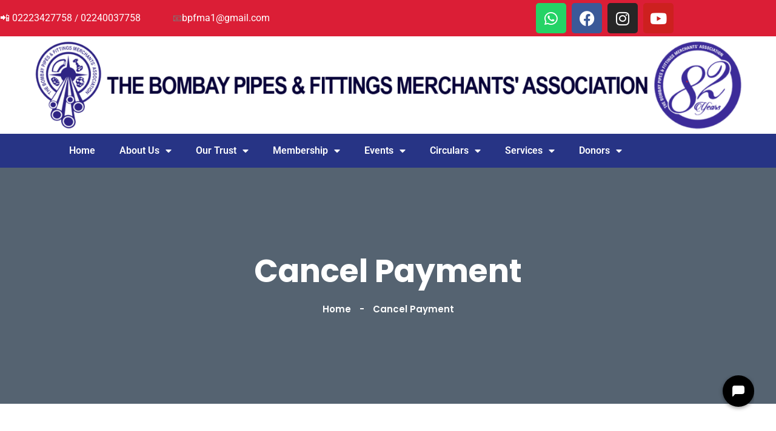

--- FILE ---
content_type: text/html; charset=UTF-8
request_url: https://bpfma.com/cancel_payment/
body_size: 15779
content:
<!DOCTYPE html>
<html lang="en-US">
<head>
	<meta charset="UTF-8">
	<meta name="viewport" content="width=device-width, initial-scale=1.0, viewport-fit=cover" />		<title>Cancel Payment &#8211; The Bombay Pipes &amp; Fittings Merfchant&#039;s Association</title>
<meta name='robots' content='max-image-preview:large' />
<link rel='dns-prefetch' href='//fonts.googleapis.com' />
<link rel="alternate" type="application/rss+xml" title="The Bombay Pipes &amp; Fittings Merfchant&#039;s Association &raquo; Feed" href="https://bpfma.com/feed/" />
<link rel="alternate" type="application/rss+xml" title="The Bombay Pipes &amp; Fittings Merfchant&#039;s Association &raquo; Comments Feed" href="https://bpfma.com/comments/feed/" />
<link rel="alternate" title="oEmbed (JSON)" type="application/json+oembed" href="https://bpfma.com/wp-json/oembed/1.0/embed?url=https%3A%2F%2Fbpfma.com%2Fcancel_payment%2F" />
<link rel="alternate" title="oEmbed (XML)" type="text/xml+oembed" href="https://bpfma.com/wp-json/oembed/1.0/embed?url=https%3A%2F%2Fbpfma.com%2Fcancel_payment%2F&#038;format=xml" />
<style id='wp-img-auto-sizes-contain-inline-css' type='text/css'>
img:is([sizes=auto i],[sizes^="auto," i]){contain-intrinsic-size:3000px 1500px}
/*# sourceURL=wp-img-auto-sizes-contain-inline-css */
</style>
<link rel='stylesheet' id='formidable-css' href='https://bpfma.com/wp-content/plugins/formidable/css/formidableforms.css?ver=1132348' type='text/css' media='all' />
<link rel='stylesheet' id='wpmf-bakery-style-css' href='https://bpfma.com/wp-content/plugins/wp-media-folder/assets/css/vc_style.css?ver=6.0.1' type='text/css' media='all' />
<link rel='stylesheet' id='wpmf-bakery-display-gallery-style-css' href='https://bpfma.com/wp-content/plugins/wp-media-folder/assets/css/display-gallery/style-display-gallery.css?ver=6.0.1' type='text/css' media='all' />
<link rel='stylesheet' id='layerslider-css' href='https://bpfma.com/wp-content/plugins/LayerSlider/assets/static/layerslider/css/layerslider.css?ver=7.14.1' type='text/css' media='all' />
<link rel='stylesheet' id='premium-addons-css' href='https://bpfma.com/wp-content/plugins/premium-addons-for-elementor/assets/frontend/min-css/premium-addons.min.css?ver=4.11.40' type='text/css' media='all' />
<style id='wp-emoji-styles-inline-css' type='text/css'>

	img.wp-smiley, img.emoji {
		display: inline !important;
		border: none !important;
		box-shadow: none !important;
		height: 1em !important;
		width: 1em !important;
		margin: 0 0.07em !important;
		vertical-align: -0.1em !important;
		background: none !important;
		padding: 0 !important;
	}
/*# sourceURL=wp-emoji-styles-inline-css */
</style>
<link rel='stylesheet' id='wp-block-library-css' href='https://bpfma.com/wp-includes/css/dist/block-library/style.min.css?ver=6.9' type='text/css' media='all' />
<style id='wp-block-library-theme-inline-css' type='text/css'>
.wp-block-audio :where(figcaption){color:#555;font-size:13px;text-align:center}.is-dark-theme .wp-block-audio :where(figcaption){color:#ffffffa6}.wp-block-audio{margin:0 0 1em}.wp-block-code{border:1px solid #ccc;border-radius:4px;font-family:Menlo,Consolas,monaco,monospace;padding:.8em 1em}.wp-block-embed :where(figcaption){color:#555;font-size:13px;text-align:center}.is-dark-theme .wp-block-embed :where(figcaption){color:#ffffffa6}.wp-block-embed{margin:0 0 1em}.blocks-gallery-caption{color:#555;font-size:13px;text-align:center}.is-dark-theme .blocks-gallery-caption{color:#ffffffa6}:root :where(.wp-block-image figcaption){color:#555;font-size:13px;text-align:center}.is-dark-theme :root :where(.wp-block-image figcaption){color:#ffffffa6}.wp-block-image{margin:0 0 1em}.wp-block-pullquote{border-bottom:4px solid;border-top:4px solid;color:currentColor;margin-bottom:1.75em}.wp-block-pullquote :where(cite),.wp-block-pullquote :where(footer),.wp-block-pullquote__citation{color:currentColor;font-size:.8125em;font-style:normal;text-transform:uppercase}.wp-block-quote{border-left:.25em solid;margin:0 0 1.75em;padding-left:1em}.wp-block-quote cite,.wp-block-quote footer{color:currentColor;font-size:.8125em;font-style:normal;position:relative}.wp-block-quote:where(.has-text-align-right){border-left:none;border-right:.25em solid;padding-left:0;padding-right:1em}.wp-block-quote:where(.has-text-align-center){border:none;padding-left:0}.wp-block-quote.is-large,.wp-block-quote.is-style-large,.wp-block-quote:where(.is-style-plain){border:none}.wp-block-search .wp-block-search__label{font-weight:700}.wp-block-search__button{border:1px solid #ccc;padding:.375em .625em}:where(.wp-block-group.has-background){padding:1.25em 2.375em}.wp-block-separator.has-css-opacity{opacity:.4}.wp-block-separator{border:none;border-bottom:2px solid;margin-left:auto;margin-right:auto}.wp-block-separator.has-alpha-channel-opacity{opacity:1}.wp-block-separator:not(.is-style-wide):not(.is-style-dots){width:100px}.wp-block-separator.has-background:not(.is-style-dots){border-bottom:none;height:1px}.wp-block-separator.has-background:not(.is-style-wide):not(.is-style-dots){height:2px}.wp-block-table{margin:0 0 1em}.wp-block-table td,.wp-block-table th{word-break:normal}.wp-block-table :where(figcaption){color:#555;font-size:13px;text-align:center}.is-dark-theme .wp-block-table :where(figcaption){color:#ffffffa6}.wp-block-video :where(figcaption){color:#555;font-size:13px;text-align:center}.is-dark-theme .wp-block-video :where(figcaption){color:#ffffffa6}.wp-block-video{margin:0 0 1em}:root :where(.wp-block-template-part.has-background){margin-bottom:0;margin-top:0;padding:1.25em 2.375em}
/*# sourceURL=/wp-includes/css/dist/block-library/theme.min.css */
</style>
<style id='classic-theme-styles-inline-css' type='text/css'>
/*! This file is auto-generated */
.wp-block-button__link{color:#fff;background-color:#32373c;border-radius:9999px;box-shadow:none;text-decoration:none;padding:calc(.667em + 2px) calc(1.333em + 2px);font-size:1.125em}.wp-block-file__button{background:#32373c;color:#fff;text-decoration:none}
/*# sourceURL=/wp-includes/css/classic-themes.min.css */
</style>
<style id='safe-svg-svg-icon-style-inline-css' type='text/css'>
.safe-svg-cover{text-align:center}.safe-svg-cover .safe-svg-inside{display:inline-block;max-width:100%}.safe-svg-cover svg{fill:currentColor;height:100%;max-height:100%;max-width:100%;width:100%}

/*# sourceURL=https://bpfma.com/wp-content/plugins/safe-svg/dist/safe-svg-block-frontend.css */
</style>
<style id='global-styles-inline-css' type='text/css'>
:root{--wp--preset--aspect-ratio--square: 1;--wp--preset--aspect-ratio--4-3: 4/3;--wp--preset--aspect-ratio--3-4: 3/4;--wp--preset--aspect-ratio--3-2: 3/2;--wp--preset--aspect-ratio--2-3: 2/3;--wp--preset--aspect-ratio--16-9: 16/9;--wp--preset--aspect-ratio--9-16: 9/16;--wp--preset--color--black: #000000;--wp--preset--color--cyan-bluish-gray: #abb8c3;--wp--preset--color--white: #ffffff;--wp--preset--color--pale-pink: #f78da7;--wp--preset--color--vivid-red: #cf2e2e;--wp--preset--color--luminous-vivid-orange: #ff6900;--wp--preset--color--luminous-vivid-amber: #fcb900;--wp--preset--color--light-green-cyan: #7bdcb5;--wp--preset--color--vivid-green-cyan: #00d084;--wp--preset--color--pale-cyan-blue: #8ed1fc;--wp--preset--color--vivid-cyan-blue: #0693e3;--wp--preset--color--vivid-purple: #9b51e0;--wp--preset--color--strong-yellow: #f7bd00;--wp--preset--color--strong-white: #fff;--wp--preset--color--light-black: #242424;--wp--preset--color--very-light-gray: #797979;--wp--preset--color--very-dark-black: #000000;--wp--preset--gradient--vivid-cyan-blue-to-vivid-purple: linear-gradient(135deg,rgb(6,147,227) 0%,rgb(155,81,224) 100%);--wp--preset--gradient--light-green-cyan-to-vivid-green-cyan: linear-gradient(135deg,rgb(122,220,180) 0%,rgb(0,208,130) 100%);--wp--preset--gradient--luminous-vivid-amber-to-luminous-vivid-orange: linear-gradient(135deg,rgb(252,185,0) 0%,rgb(255,105,0) 100%);--wp--preset--gradient--luminous-vivid-orange-to-vivid-red: linear-gradient(135deg,rgb(255,105,0) 0%,rgb(207,46,46) 100%);--wp--preset--gradient--very-light-gray-to-cyan-bluish-gray: linear-gradient(135deg,rgb(238,238,238) 0%,rgb(169,184,195) 100%);--wp--preset--gradient--cool-to-warm-spectrum: linear-gradient(135deg,rgb(74,234,220) 0%,rgb(151,120,209) 20%,rgb(207,42,186) 40%,rgb(238,44,130) 60%,rgb(251,105,98) 80%,rgb(254,248,76) 100%);--wp--preset--gradient--blush-light-purple: linear-gradient(135deg,rgb(255,206,236) 0%,rgb(152,150,240) 100%);--wp--preset--gradient--blush-bordeaux: linear-gradient(135deg,rgb(254,205,165) 0%,rgb(254,45,45) 50%,rgb(107,0,62) 100%);--wp--preset--gradient--luminous-dusk: linear-gradient(135deg,rgb(255,203,112) 0%,rgb(199,81,192) 50%,rgb(65,88,208) 100%);--wp--preset--gradient--pale-ocean: linear-gradient(135deg,rgb(255,245,203) 0%,rgb(182,227,212) 50%,rgb(51,167,181) 100%);--wp--preset--gradient--electric-grass: linear-gradient(135deg,rgb(202,248,128) 0%,rgb(113,206,126) 100%);--wp--preset--gradient--midnight: linear-gradient(135deg,rgb(2,3,129) 0%,rgb(40,116,252) 100%);--wp--preset--font-size--small: 10px;--wp--preset--font-size--medium: 20px;--wp--preset--font-size--large: 24px;--wp--preset--font-size--x-large: 42px;--wp--preset--font-size--normal: 15px;--wp--preset--font-size--huge: 36px;--wp--preset--spacing--20: 0.44rem;--wp--preset--spacing--30: 0.67rem;--wp--preset--spacing--40: 1rem;--wp--preset--spacing--50: 1.5rem;--wp--preset--spacing--60: 2.25rem;--wp--preset--spacing--70: 3.38rem;--wp--preset--spacing--80: 5.06rem;--wp--preset--shadow--natural: 6px 6px 9px rgba(0, 0, 0, 0.2);--wp--preset--shadow--deep: 12px 12px 50px rgba(0, 0, 0, 0.4);--wp--preset--shadow--sharp: 6px 6px 0px rgba(0, 0, 0, 0.2);--wp--preset--shadow--outlined: 6px 6px 0px -3px rgb(255, 255, 255), 6px 6px rgb(0, 0, 0);--wp--preset--shadow--crisp: 6px 6px 0px rgb(0, 0, 0);}:where(.is-layout-flex){gap: 0.5em;}:where(.is-layout-grid){gap: 0.5em;}body .is-layout-flex{display: flex;}.is-layout-flex{flex-wrap: wrap;align-items: center;}.is-layout-flex > :is(*, div){margin: 0;}body .is-layout-grid{display: grid;}.is-layout-grid > :is(*, div){margin: 0;}:where(.wp-block-columns.is-layout-flex){gap: 2em;}:where(.wp-block-columns.is-layout-grid){gap: 2em;}:where(.wp-block-post-template.is-layout-flex){gap: 1.25em;}:where(.wp-block-post-template.is-layout-grid){gap: 1.25em;}.has-black-color{color: var(--wp--preset--color--black) !important;}.has-cyan-bluish-gray-color{color: var(--wp--preset--color--cyan-bluish-gray) !important;}.has-white-color{color: var(--wp--preset--color--white) !important;}.has-pale-pink-color{color: var(--wp--preset--color--pale-pink) !important;}.has-vivid-red-color{color: var(--wp--preset--color--vivid-red) !important;}.has-luminous-vivid-orange-color{color: var(--wp--preset--color--luminous-vivid-orange) !important;}.has-luminous-vivid-amber-color{color: var(--wp--preset--color--luminous-vivid-amber) !important;}.has-light-green-cyan-color{color: var(--wp--preset--color--light-green-cyan) !important;}.has-vivid-green-cyan-color{color: var(--wp--preset--color--vivid-green-cyan) !important;}.has-pale-cyan-blue-color{color: var(--wp--preset--color--pale-cyan-blue) !important;}.has-vivid-cyan-blue-color{color: var(--wp--preset--color--vivid-cyan-blue) !important;}.has-vivid-purple-color{color: var(--wp--preset--color--vivid-purple) !important;}.has-black-background-color{background-color: var(--wp--preset--color--black) !important;}.has-cyan-bluish-gray-background-color{background-color: var(--wp--preset--color--cyan-bluish-gray) !important;}.has-white-background-color{background-color: var(--wp--preset--color--white) !important;}.has-pale-pink-background-color{background-color: var(--wp--preset--color--pale-pink) !important;}.has-vivid-red-background-color{background-color: var(--wp--preset--color--vivid-red) !important;}.has-luminous-vivid-orange-background-color{background-color: var(--wp--preset--color--luminous-vivid-orange) !important;}.has-luminous-vivid-amber-background-color{background-color: var(--wp--preset--color--luminous-vivid-amber) !important;}.has-light-green-cyan-background-color{background-color: var(--wp--preset--color--light-green-cyan) !important;}.has-vivid-green-cyan-background-color{background-color: var(--wp--preset--color--vivid-green-cyan) !important;}.has-pale-cyan-blue-background-color{background-color: var(--wp--preset--color--pale-cyan-blue) !important;}.has-vivid-cyan-blue-background-color{background-color: var(--wp--preset--color--vivid-cyan-blue) !important;}.has-vivid-purple-background-color{background-color: var(--wp--preset--color--vivid-purple) !important;}.has-black-border-color{border-color: var(--wp--preset--color--black) !important;}.has-cyan-bluish-gray-border-color{border-color: var(--wp--preset--color--cyan-bluish-gray) !important;}.has-white-border-color{border-color: var(--wp--preset--color--white) !important;}.has-pale-pink-border-color{border-color: var(--wp--preset--color--pale-pink) !important;}.has-vivid-red-border-color{border-color: var(--wp--preset--color--vivid-red) !important;}.has-luminous-vivid-orange-border-color{border-color: var(--wp--preset--color--luminous-vivid-orange) !important;}.has-luminous-vivid-amber-border-color{border-color: var(--wp--preset--color--luminous-vivid-amber) !important;}.has-light-green-cyan-border-color{border-color: var(--wp--preset--color--light-green-cyan) !important;}.has-vivid-green-cyan-border-color{border-color: var(--wp--preset--color--vivid-green-cyan) !important;}.has-pale-cyan-blue-border-color{border-color: var(--wp--preset--color--pale-cyan-blue) !important;}.has-vivid-cyan-blue-border-color{border-color: var(--wp--preset--color--vivid-cyan-blue) !important;}.has-vivid-purple-border-color{border-color: var(--wp--preset--color--vivid-purple) !important;}.has-vivid-cyan-blue-to-vivid-purple-gradient-background{background: var(--wp--preset--gradient--vivid-cyan-blue-to-vivid-purple) !important;}.has-light-green-cyan-to-vivid-green-cyan-gradient-background{background: var(--wp--preset--gradient--light-green-cyan-to-vivid-green-cyan) !important;}.has-luminous-vivid-amber-to-luminous-vivid-orange-gradient-background{background: var(--wp--preset--gradient--luminous-vivid-amber-to-luminous-vivid-orange) !important;}.has-luminous-vivid-orange-to-vivid-red-gradient-background{background: var(--wp--preset--gradient--luminous-vivid-orange-to-vivid-red) !important;}.has-very-light-gray-to-cyan-bluish-gray-gradient-background{background: var(--wp--preset--gradient--very-light-gray-to-cyan-bluish-gray) !important;}.has-cool-to-warm-spectrum-gradient-background{background: var(--wp--preset--gradient--cool-to-warm-spectrum) !important;}.has-blush-light-purple-gradient-background{background: var(--wp--preset--gradient--blush-light-purple) !important;}.has-blush-bordeaux-gradient-background{background: var(--wp--preset--gradient--blush-bordeaux) !important;}.has-luminous-dusk-gradient-background{background: var(--wp--preset--gradient--luminous-dusk) !important;}.has-pale-ocean-gradient-background{background: var(--wp--preset--gradient--pale-ocean) !important;}.has-electric-grass-gradient-background{background: var(--wp--preset--gradient--electric-grass) !important;}.has-midnight-gradient-background{background: var(--wp--preset--gradient--midnight) !important;}.has-small-font-size{font-size: var(--wp--preset--font-size--small) !important;}.has-medium-font-size{font-size: var(--wp--preset--font-size--medium) !important;}.has-large-font-size{font-size: var(--wp--preset--font-size--large) !important;}.has-x-large-font-size{font-size: var(--wp--preset--font-size--x-large) !important;}
:where(.wp-block-post-template.is-layout-flex){gap: 1.25em;}:where(.wp-block-post-template.is-layout-grid){gap: 1.25em;}
:where(.wp-block-term-template.is-layout-flex){gap: 1.25em;}:where(.wp-block-term-template.is-layout-grid){gap: 1.25em;}
:where(.wp-block-columns.is-layout-flex){gap: 2em;}:where(.wp-block-columns.is-layout-grid){gap: 2em;}
:root :where(.wp-block-pullquote){font-size: 1.5em;line-height: 1.6;}
/*# sourceURL=global-styles-inline-css */
</style>
<link rel='stylesheet' id='contact-form-7-css' href='https://bpfma.com/wp-content/plugins/contact-form-7/includes/css/styles.css?ver=6.1.4' type='text/css' media='all' />
<link rel='stylesheet' id='woocommerce-layout-css' href='https://bpfma.com/wp-content/plugins/woocommerce/assets/css/woocommerce-layout.css?ver=10.4.3' type='text/css' media='all' />
<link rel='stylesheet' id='woocommerce-smallscreen-css' href='https://bpfma.com/wp-content/plugins/woocommerce/assets/css/woocommerce-smallscreen.css?ver=10.4.3' type='text/css' media='only screen and (max-width: 768px)' />
<link rel='stylesheet' id='woocommerce-general-css' href='https://bpfma.com/wp-content/plugins/woocommerce/assets/css/woocommerce.css?ver=10.4.3' type='text/css' media='all' />
<style id='woocommerce-inline-inline-css' type='text/css'>
.woocommerce form .form-row .required { visibility: visible; }
/*# sourceURL=woocommerce-inline-inline-css */
</style>
<link rel='stylesheet' id='if-menu-site-css-css' href='https://bpfma.com/wp-content/plugins/if-menu/assets/if-menu-site.css?ver=6.9' type='text/css' media='all' />
<link rel='stylesheet' id='bootstrap-css' href='https://bpfma.com/wp-content/themes/softo/assets/css/bootstrap.css?ver=6.9' type='text/css' media='all' />
<link rel='stylesheet' id='softo-font-awesome-css' href='https://bpfma.com/wp-content/themes/softo/assets/css/font-awesome.css?ver=6.9' type='text/css' media='all' />
<link rel='stylesheet' id='owl-theme-default-css' href='https://bpfma.com/wp-content/themes/softo/assets/css/owl.theme.default.min.css?ver=6.9' type='text/css' media='all' />
<link rel='stylesheet' id='owl-carousel-css' href='https://bpfma.com/wp-content/themes/softo/assets/css/owl.carousel.min.css?ver=6.9' type='text/css' media='all' />
<link rel='stylesheet' id='animate-css' href='https://bpfma.com/wp-content/themes/softo/assets/css/animate.css?ver=6.9' type='text/css' media='all' />
<link rel='stylesheet' id='icomoon-css' href='https://bpfma.com/wp-content/themes/softo/assets/css/icomoon.css?ver=6.9' type='text/css' media='all' />
<link rel='stylesheet' id='jquery-fancybox-css' href='https://bpfma.com/wp-content/themes/softo/assets/css/jquery-fancybox.css?ver=6.9' type='text/css' media='all' />
<link rel='stylesheet' id='flexslider-css' href='https://bpfma.com/wp-content/themes/softo/assets/css/flexslider.css?ver=6.9' type='text/css' media='all' />
<link rel='stylesheet' id='softo-main-css' href='https://bpfma.com/wp-content/themes/softo/style.css?ver=6.9' type='text/css' media='all' />
<link rel='stylesheet' id='softo-shortcodes-css' href='https://bpfma.com/wp-content/themes/softo/assets/css/shortcodes.css?ver=6.9' type='text/css' media='all' />
<link rel='stylesheet' id='softo-main-style-css' href='https://bpfma.com/wp-content/themes/softo/assets/css/style.css?ver=6.9' type='text/css' media='all' />
<link rel='stylesheet' id='softo-custom-css' href='https://bpfma.com/wp-content/themes/softo/assets/css/custom.css?ver=6.9' type='text/css' media='all' />
<link rel='stylesheet' id='softo-responsive-css' href='https://bpfma.com/wp-content/themes/softo/assets/css/responsive.css?ver=6.9' type='text/css' media='all' />
<link rel='stylesheet' id='softo-theme-fonts-css' href='https://fonts.googleapis.com/css?family=Poppins%3Aital%2Cwght%400%2C300%2C0%2C400%2C0%2C500%2C0%2C600%2C0%2C700%2C0%2C800%2C0%2C900%2C1%2C300%2C1%2C400%2C1%2C500%2C1%2C600%2C1%2C700%2C1%2C800%2C1%2C900%26display%3Dswap&#038;subset=latin%2Clatin-ext' type='text/css' media='all' />
<link rel='stylesheet' id='elementor-icons-css' href='https://bpfma.com/wp-content/plugins/elementor/assets/lib/eicons/css/elementor-icons.min.css?ver=5.45.0' type='text/css' media='all' />
<link rel='stylesheet' id='elementor-frontend-css' href='https://bpfma.com/wp-content/plugins/elementor/assets/css/frontend.min.css?ver=3.34.1' type='text/css' media='all' />
<link rel='stylesheet' id='elementor-post-72-css' href='https://bpfma.com/wp-content/uploads/elementor/css/post-72.css?ver=1768329171' type='text/css' media='all' />
<link rel='stylesheet' id='elementor-pro-css' href='https://bpfma.com/wp-content/plugins/elementor-pro/assets/css/frontend.min.css?ver=3.8.0' type='text/css' media='all' />
<link rel='stylesheet' id='elementor-post-2375-css' href='https://bpfma.com/wp-content/uploads/elementor/css/post-2375.css?ver=1768329172' type='text/css' media='all' />
<link rel='stylesheet' id='elementor-post-2640-css' href='https://bpfma.com/wp-content/uploads/elementor/css/post-2640.css?ver=1768329172' type='text/css' media='all' />
<link rel='stylesheet' id='elementor-gf-local-roboto-css' href='https://bpfma.com/wp-content/uploads/elementor/google-fonts/css/roboto.css?ver=1742236389' type='text/css' media='all' />
<link rel='stylesheet' id='elementor-gf-local-robotoslab-css' href='https://bpfma.com/wp-content/uploads/elementor/google-fonts/css/robotoslab.css?ver=1742236404' type='text/css' media='all' />
<link rel='stylesheet' id='elementor-icons-shared-0-css' href='https://bpfma.com/wp-content/plugins/elementor/assets/lib/font-awesome/css/fontawesome.min.css?ver=5.15.3' type='text/css' media='all' />
<link rel='stylesheet' id='elementor-icons-fa-brands-css' href='https://bpfma.com/wp-content/plugins/elementor/assets/lib/font-awesome/css/brands.min.css?ver=5.15.3' type='text/css' media='all' />
<link rel='stylesheet' id='elementor-icons-fa-solid-css' href='https://bpfma.com/wp-content/plugins/elementor/assets/lib/font-awesome/css/solid.min.css?ver=5.15.3' type='text/css' media='all' />
<script type="text/javascript" id="jquery-core-js-extra">
/* <![CDATA[ */
var softo_data = {"ajaxurl":"https://bpfma.com/wp-admin/admin-ajax.php","nonce":"7326c4ca5d"};
//# sourceURL=jquery-core-js-extra
/* ]]> */
</script>
<script type="text/javascript" src="https://bpfma.com/wp-includes/js/jquery/jquery.min.js?ver=3.7.1" id="jquery-core-js"></script>
<script type="text/javascript" src="https://bpfma.com/wp-includes/js/jquery/jquery-migrate.min.js?ver=3.4.1" id="jquery-migrate-js"></script>
<script type="text/javascript" id="layerslider-utils-js-extra">
/* <![CDATA[ */
var LS_Meta = {"v":"7.14.1","fixGSAP":"1"};
//# sourceURL=layerslider-utils-js-extra
/* ]]> */
</script>
<script type="text/javascript" src="https://bpfma.com/wp-content/plugins/LayerSlider/assets/static/layerslider/js/layerslider.utils.js?ver=7.14.1" id="layerslider-utils-js"></script>
<script type="text/javascript" src="https://bpfma.com/wp-content/plugins/LayerSlider/assets/static/layerslider/js/layerslider.kreaturamedia.jquery.js?ver=7.14.1" id="layerslider-js"></script>
<script type="text/javascript" src="https://bpfma.com/wp-content/plugins/LayerSlider/assets/static/layerslider/js/layerslider.transitions.js?ver=7.14.1" id="layerslider-transitions-js"></script>
<script type="text/javascript" src="https://bpfma.com/wp-content/plugins/woocommerce/assets/js/jquery-blockui/jquery.blockUI.min.js?ver=2.7.0-wc.10.4.3" id="wc-jquery-blockui-js" data-wp-strategy="defer"></script>
<script type="text/javascript" id="wc-add-to-cart-js-extra">
/* <![CDATA[ */
var wc_add_to_cart_params = {"ajax_url":"/wp-admin/admin-ajax.php","wc_ajax_url":"/?wc-ajax=%%endpoint%%&elementor_page_id=1270","i18n_view_cart":"View cart","cart_url":"https://bpfma.com/cart/","is_cart":"","cart_redirect_after_add":"no"};
//# sourceURL=wc-add-to-cart-js-extra
/* ]]> */
</script>
<script type="text/javascript" src="https://bpfma.com/wp-content/plugins/woocommerce/assets/js/frontend/add-to-cart.min.js?ver=10.4.3" id="wc-add-to-cart-js" data-wp-strategy="defer"></script>
<script type="text/javascript" src="https://bpfma.com/wp-content/plugins/woocommerce/assets/js/js-cookie/js.cookie.min.js?ver=2.1.4-wc.10.4.3" id="wc-js-cookie-js" defer="defer" data-wp-strategy="defer"></script>
<script type="text/javascript" id="woocommerce-js-extra">
/* <![CDATA[ */
var woocommerce_params = {"ajax_url":"/wp-admin/admin-ajax.php","wc_ajax_url":"/?wc-ajax=%%endpoint%%&elementor_page_id=1270","i18n_password_show":"Show password","i18n_password_hide":"Hide password"};
//# sourceURL=woocommerce-js-extra
/* ]]> */
</script>
<script type="text/javascript" src="https://bpfma.com/wp-content/plugins/woocommerce/assets/js/frontend/woocommerce.min.js?ver=10.4.3" id="woocommerce-js" defer="defer" data-wp-strategy="defer"></script>
<script type="text/javascript" src="https://bpfma.com/wp-content/plugins/wp-image-slideshow/wp-image-slideshow.js?ver=6.9" id="wp-image-slideshow-js"></script>
<script type="text/javascript" src="https://bpfma.com/wp-content/plugins/js_composer/assets/js/vendors/woocommerce-add-to-cart.js?ver=8.1" id="vc_woocommerce-add-to-cart-js-js"></script>
<script></script><meta name="generator" content="Powered by LayerSlider 7.14.1 - Build Heros, Sliders, and Popups. Create Animations and Beautiful, Rich Web Content as Easy as Never Before on WordPress." />
<!-- LayerSlider updates and docs at: https://layerslider.com -->
<link rel="https://api.w.org/" href="https://bpfma.com/wp-json/" /><link rel="alternate" title="JSON" type="application/json" href="https://bpfma.com/wp-json/wp/v2/pages/1270" /><link rel="EditURI" type="application/rsd+xml" title="RSD" href="https://bpfma.com/xmlrpc.php?rsd" />
<meta name="generator" content="WordPress 6.9" />
<meta name="generator" content="WooCommerce 10.4.3" />
<link rel="canonical" href="https://bpfma.com/cancel_payment/" />
<link rel='shortlink' href='https://bpfma.com/?p=1270' />
<script>document.documentElement.className += " js";</script>
	<noscript><style>.woocommerce-product-gallery{ opacity: 1 !important; }</style></noscript>
	<meta name="generator" content="Elementor 3.34.1; features: additional_custom_breakpoints; settings: css_print_method-external, google_font-enabled, font_display-auto">
			<style>
				.e-con.e-parent:nth-of-type(n+4):not(.e-lazyloaded):not(.e-no-lazyload),
				.e-con.e-parent:nth-of-type(n+4):not(.e-lazyloaded):not(.e-no-lazyload) * {
					background-image: none !important;
				}
				@media screen and (max-height: 1024px) {
					.e-con.e-parent:nth-of-type(n+3):not(.e-lazyloaded):not(.e-no-lazyload),
					.e-con.e-parent:nth-of-type(n+3):not(.e-lazyloaded):not(.e-no-lazyload) * {
						background-image: none !important;
					}
				}
				@media screen and (max-height: 640px) {
					.e-con.e-parent:nth-of-type(n+2):not(.e-lazyloaded):not(.e-no-lazyload),
					.e-con.e-parent:nth-of-type(n+2):not(.e-lazyloaded):not(.e-no-lazyload) * {
						background-image: none !important;
					}
				}
			</style>
			<meta name="generator" content="Powered by WPBakery Page Builder - drag and drop page builder for WordPress."/>
<link rel="icon" href="https://bpfma.com/wp-content/uploads/2022/10/vsmall-90x91.png" sizes="32x32" />
<link rel="icon" href="https://bpfma.com/wp-content/uploads/2022/10/vsmall.png" sizes="192x192" />
<link rel="apple-touch-icon" href="https://bpfma.com/wp-content/uploads/2022/10/vsmall.png" />
<meta name="msapplication-TileImage" content="https://bpfma.com/wp-content/uploads/2022/10/vsmall.png" />
		<style type="text/css" id="wp-custom-css">
			@media only screen and (min-width: 200px) and (max-width: 670px) {
div.logo-box > img {
display: block;
width: 100%;
height: auto;
}
}		</style>
		<noscript><style> .wpb_animate_when_almost_visible { opacity: 1; }</style></noscript></head>
<body class="wp-singular page-template-default page page-id-1270 wp-custom-logo wp-theme-softo theme-softo woocommerce-no-js menu-layer wpb-js-composer js-comp-ver-8.1 vc_responsive elementor-default elementor-kit-72 elementor-page-2803">
		<header data-elementor-type="header" data-elementor-id="2375" class="elementor elementor-2375 elementor-location-header">
					<div class="elementor-section-wrap">
								<section class="elementor-section elementor-top-section elementor-element elementor-element-3ba2602 elementor-section-boxed elementor-section-height-default elementor-section-height-default" data-id="3ba2602" data-element_type="section" data-settings="{&quot;background_background&quot;:&quot;classic&quot;}">
						<div class="elementor-container elementor-column-gap-default">
					<div class="elementor-column elementor-col-25 elementor-top-column elementor-element elementor-element-d14b149" data-id="d14b149" data-element_type="column">
			<div class="elementor-widget-wrap elementor-element-populated">
						<div class="elementor-element elementor-element-ac96858 elementor-widget elementor-widget-text-editor" data-id="ac96858" data-element_type="widget" data-widget_type="text-editor.default">
				<div class="elementor-widget-container">
									<p><span style="color: #ffffff;"><a style="color: #ffffff;" href="tel:7977228924">📲 02223427758</a> / <a style="color: #ffffff;" href="tel:02240037758">02240037758 </a></span></p>								</div>
				</div>
					</div>
		</div>
				<div class="elementor-column elementor-col-25 elementor-top-column elementor-element elementor-element-3d81c85" data-id="3d81c85" data-element_type="column">
			<div class="elementor-widget-wrap elementor-element-populated">
						<div class="elementor-element elementor-element-f5567e3 elementor-widget elementor-widget-text-editor" data-id="f5567e3" data-element_type="widget" data-widget_type="text-editor.default">
				<div class="elementor-widget-container">
									<p>📧<span style="color: #ffffff;"><a style="color: #ffffff;" href="/cdn-cgi/l/email-protection#87e5f7e1eae6b6c7e0eae6eeeba9e4e8ea"><span class="__cf_email__" data-cfemail="472537212a267607202a262e2b6924282a">[email&#160;protected]</span></a></span></p>								</div>
				</div>
					</div>
		</div>
				<div class="elementor-column elementor-col-25 elementor-top-column elementor-element elementor-element-71eb249" data-id="71eb249" data-element_type="column">
			<div class="elementor-widget-wrap">
							</div>
		</div>
				<div class="elementor-column elementor-col-25 elementor-top-column elementor-element elementor-element-3ef9113" data-id="3ef9113" data-element_type="column">
			<div class="elementor-widget-wrap elementor-element-populated">
						<div class="elementor-element elementor-element-f632f8f elementor-shape-rounded elementor-grid-0 e-grid-align-center elementor-widget elementor-widget-social-icons" data-id="f632f8f" data-element_type="widget" data-widget_type="social-icons.default">
				<div class="elementor-widget-container">
							<div class="elementor-social-icons-wrapper elementor-grid" role="list">
							<span class="elementor-grid-item" role="listitem">
					<a class="elementor-icon elementor-social-icon elementor-social-icon-whatsapp elementor-repeater-item-40af81d" href="https://wa.me/+918657377589" target="_blank">
						<span class="elementor-screen-only">Whatsapp</span>
						<i aria-hidden="true" class="fab fa-whatsapp"></i>					</a>
				</span>
							<span class="elementor-grid-item" role="listitem">
					<a class="elementor-icon elementor-social-icon elementor-social-icon-facebook elementor-repeater-item-2786c95" href="https://www.facebook.com/profile.php?id=61556298301666" target="_blank">
						<span class="elementor-screen-only">Facebook</span>
						<i aria-hidden="true" class="fab fa-facebook"></i>					</a>
				</span>
							<span class="elementor-grid-item" role="listitem">
					<a class="elementor-icon elementor-social-icon elementor-social-icon-instagram elementor-repeater-item-f71305e" href="https://instagram.com/" target="_blank">
						<span class="elementor-screen-only">Instagram</span>
						<i aria-hidden="true" class="fab fa-instagram"></i>					</a>
				</span>
							<span class="elementor-grid-item" role="listitem">
					<a class="elementor-icon elementor-social-icon elementor-social-icon-youtube elementor-repeater-item-b6c7b41" href="https://youtube.com/" target="_blank">
						<span class="elementor-screen-only">Youtube</span>
						<i aria-hidden="true" class="fab fa-youtube"></i>					</a>
				</span>
					</div>
						</div>
				</div>
					</div>
		</div>
					</div>
		</section>
				<section class="elementor-section elementor-top-section elementor-element elementor-element-0407bc3 elementor-section-full_width elementor-section-height-default elementor-section-height-default" data-id="0407bc3" data-element_type="section">
						<div class="elementor-container elementor-column-gap-default">
					<div class="elementor-column elementor-col-100 elementor-top-column elementor-element elementor-element-b397fed" data-id="b397fed" data-element_type="column">
			<div class="elementor-widget-wrap elementor-element-populated">
						<div class="elementor-element elementor-element-d31a999 elementor-widget elementor-widget-theme-site-logo elementor-widget-image" data-id="d31a999" data-element_type="widget" data-widget_type="theme-site-logo.default">
				<div class="elementor-widget-container">
																<a href="https://bpfma.com">
							<img fetchpriority="high" width="1700" height="200" src="https://bpfma.com/wp-content/uploads/2022/08/big2logoDARKblue-1700x200-1-new1-logo.png" class="attachment-full size-full wp-image-4552" alt="" srcset="https://bpfma.com/wp-content/uploads/2022/08/big2logoDARKblue-1700x200-1-new1-logo.png 1700w, https://bpfma.com/wp-content/uploads/2022/08/big2logoDARKblue-1700x200-1-new1-logo-300x35.png 300w, https://bpfma.com/wp-content/uploads/2022/08/big2logoDARKblue-1700x200-1-new1-logo-1024x120.png 1024w, https://bpfma.com/wp-content/uploads/2022/08/big2logoDARKblue-1700x200-1-new1-logo-768x90.png 768w, https://bpfma.com/wp-content/uploads/2022/08/big2logoDARKblue-1700x200-1-new1-logo-1536x181.png 1536w, https://bpfma.com/wp-content/uploads/2022/08/big2logoDARKblue-1700x200-1-new1-logo-600x71.png 600w" sizes="(max-width: 1700px) 100vw, 1700px" />								</a>
															</div>
				</div>
					</div>
		</div>
					</div>
		</section>
				<section class="elementor-section elementor-top-section elementor-element elementor-element-0962dce elementor-section-boxed elementor-section-height-default elementor-section-height-default" data-id="0962dce" data-element_type="section" data-settings="{&quot;background_background&quot;:&quot;classic&quot;}">
						<div class="elementor-container elementor-column-gap-default">
					<div class="elementor-column elementor-col-100 elementor-top-column elementor-element elementor-element-4af1720" data-id="4af1720" data-element_type="column">
			<div class="elementor-widget-wrap elementor-element-populated">
						<div class="elementor-element elementor-element-0e3b670 elementor-nav-menu__align-center elementor-nav-menu--dropdown-tablet elementor-nav-menu__text-align-aside elementor-nav-menu--toggle elementor-nav-menu--burger elementor-widget elementor-widget-nav-menu" data-id="0e3b670" data-element_type="widget" data-settings="{&quot;layout&quot;:&quot;horizontal&quot;,&quot;submenu_icon&quot;:{&quot;value&quot;:&quot;&lt;i class=\&quot;fas fa-caret-down\&quot;&gt;&lt;\/i&gt;&quot;,&quot;library&quot;:&quot;fa-solid&quot;},&quot;toggle&quot;:&quot;burger&quot;}" data-widget_type="nav-menu.default">
				<div class="elementor-widget-container">
								<nav migration_allowed="1" migrated="0" class="elementor-nav-menu--main elementor-nav-menu__container elementor-nav-menu--layout-horizontal e--pointer-underline e--animation-fade">
				<ul id="menu-1-0e3b670" class="elementor-nav-menu"><li class="menu-item menu-item-type-post_type menu-item-object-page menu-item-home menu-item-3101"><a href="https://bpfma.com/" class="elementor-item">Home</a></li>
<li class="menu-item menu-item-type-custom menu-item-object-custom menu-item-has-children menu-item-12"><a href="#" class="elementor-item elementor-item-anchor">About Us</a>
<ul class="sub-menu elementor-nav-menu--dropdown">
	<li class="menu-item menu-item-type-post_type menu-item-object-page menu-item-1464"><a href="https://bpfma.com/about-us/" class="elementor-sub-item">History</a></li>
	<li class="menu-item menu-item-type-post_type menu-item-object-page menu-item-1450"><a href="https://bpfma.com/founder-members/" class="elementor-sub-item">Founder Members</a></li>
	<li class="menu-item menu-item-type-post_type menu-item-object-page menu-item-1358"><a href="https://bpfma.com/past-presidents/" class="elementor-sub-item">Past Presidents</a></li>
	<li class="menu-item menu-item-type-post_type menu-item-object-page menu-item-3080"><a href="https://bpfma.com/committee-members/" class="elementor-sub-item">Committee Members</a></li>
	<li class="menu-item menu-item-type-custom menu-item-object-custom menu-item-has-children menu-item-172"><a href="#" class="elementor-sub-item elementor-item-anchor">Sub Committee</a>
	<ul class="sub-menu elementor-nav-menu--dropdown">
		<li class="menu-item menu-item-type-post_type menu-item-object-page menu-item-2953"><a href="https://bpfma.com/administrative-committee/" class="elementor-sub-item">Administrative Committee</a></li>
		<li class="menu-item menu-item-type-post_type menu-item-object-page menu-item-2954"><a href="https://bpfma.com/charitable-trustees/" class="elementor-sub-item">Charitable Trust</a></li>
		<li class="menu-item menu-item-type-post_type menu-item-object-page menu-item-2955"><a href="https://bpfma.com/constitution-review-sub-committee/" class="elementor-sub-item">Constitution Review Sub Committee</a></li>
		<li class="menu-item menu-item-type-post_type menu-item-object-page menu-item-2956"><a href="https://bpfma.com/finance-legality-taxation-sub-committee/" class="elementor-sub-item">Finance / Legality / Taxation Sub Committee</a></li>
		<li class="menu-item menu-item-type-post_type menu-item-object-page menu-item-2957"><a href="https://bpfma.com/membership-growth-sub-committee/" class="elementor-sub-item">Membership Growth Sub Committee</a></li>
		<li class="menu-item menu-item-type-post_type menu-item-object-page menu-item-2958"><a href="https://bpfma.com/medical-camp-sub-committee/" class="elementor-sub-item">Medical Camp Sub Committee</a></li>
		<li class="menu-item menu-item-type-post_type menu-item-object-page menu-item-2963"><a href="https://bpfma.com/education-sub-committee/" class="elementor-sub-item">Education Sub Committee</a></li>
		<li class="menu-item menu-item-type-post_type menu-item-object-page menu-item-2965"><a href="https://bpfma.com/programme-sub-committee/" class="elementor-sub-item">Programme Sub Committee</a></li>
		<li class="menu-item menu-item-type-post_type menu-item-object-page menu-item-2966"><a href="https://bpfma.com/indoor-outdoor-sports-sub-committee/" class="elementor-sub-item">Indoor &#038; Outdoor Sports Sub Committee</a></li>
		<li class="menu-item menu-item-type-post_type menu-item-object-page menu-item-2967"><a href="https://bpfma.com/web-devp-go-green-initiative-sub-committee/" class="elementor-sub-item">Web Devp &#038; Go Green Initiative Sub Committee</a></li>
		<li class="menu-item menu-item-type-post_type menu-item-object-page menu-item-2968"><a href="https://bpfma.com/annual-report-sub-committee/" class="elementor-sub-item">Annual Report Sub Committee</a></li>
		<li class="menu-item menu-item-type-post_type menu-item-object-page menu-item-2970"><a href="https://bpfma.com/representatives-of-federation-of-association-of-maharashtra-sub-committee/" class="elementor-sub-item">Representatives of Federation of Association of Maharashtra Sub Committee</a></li>
	</ul>
</li>
	<li class="menu-item menu-item-type-custom menu-item-object-custom menu-item-has-children menu-item-1812"><a href="#" class="elementor-sub-item elementor-item-anchor">Termwise Committee</a>
	<ul class="sub-menu elementor-nav-menu--dropdown">
		<li class="menu-item menu-item-type-post_type menu-item-object-page menu-item-3132"><a href="https://bpfma.com/committee-members-2020-2022/" class="elementor-sub-item">Committee Members 2020-2022</a></li>
	</ul>
</li>
	<li class="menu-item menu-item-type-post_type menu-item-object-page menu-item-1357"><a href="https://bpfma.com/annual-report/" class="elementor-sub-item">Annual Report</a></li>
</ul>
</li>
<li class="menu-item menu-item-type-custom menu-item-object-custom menu-item-has-children menu-item-24"><a href="#" class="elementor-item elementor-item-anchor">Our Trust</a>
<ul class="sub-menu elementor-nav-menu--dropdown">
	<li class="menu-item menu-item-type-post_type menu-item-object-page menu-item-3184"><a href="https://bpfma.com/brief/" class="elementor-sub-item">Brief</a></li>
	<li class="menu-item menu-item-type-post_type menu-item-object-page menu-item-3177"><a href="https://bpfma.com/charitable-trustees/" class="elementor-sub-item">Charitable Trustees</a></li>
	<li class="menu-item menu-item-type-post_type menu-item-object-page menu-item-3189"><a href="https://bpfma.com/activities/" class="elementor-sub-item">Activities</a></li>
</ul>
</li>
<li class="menu-item menu-item-type-custom menu-item-object-custom menu-item-has-children menu-item-14"><a href="#" class="elementor-item elementor-item-anchor">Membership</a>
<ul class="sub-menu elementor-nav-menu--dropdown">
	<li class="menu-item menu-item-type-post_type menu-item-object-page menu-item-1421"><a href="https://bpfma.com/become-a-quick-member/" class="elementor-sub-item">Apply for Membership (Offline)</a></li>
	<li class="menu-item menu-item-type-post_type menu-item-object-page menu-item-1396"><a href="https://bpfma.com/quick-directory/" class="elementor-sub-item">Quick Directory</a></li>
</ul>
</li>
<li class="menu-item menu-item-type-custom menu-item-object-custom menu-item-has-children menu-item-15"><a href="#" class="elementor-item elementor-item-anchor">Events</a>
<ul class="sub-menu elementor-nav-menu--dropdown">
	<li class="menu-item menu-item-type-custom menu-item-object-custom menu-item-has-children menu-item-3140"><a href="#" class="elementor-sub-item elementor-item-anchor">Gallery</a>
	<ul class="sub-menu elementor-nav-menu--dropdown">
		<li class="menu-item menu-item-type-custom menu-item-object-custom menu-item-has-children menu-item-4602"><a href="#" class="elementor-sub-item elementor-item-anchor">Term 2022-24</a>
		<ul class="sub-menu elementor-nav-menu--dropdown">
			<li class="menu-item menu-item-type-custom menu-item-object-custom menu-item-3670"><a target="_blank" href="https://drive.google.com/drive/folders/16iHE2lQIofj3-kjGJRG3RoilFubY-ouz?usp=share_link" class="elementor-sub-item">Diwali 2022</a></li>
			<li class="menu-item menu-item-type-custom menu-item-object-custom menu-item-3637"><a target="_blank" href="https://drive.google.com/drive/folders/19KakEdAp1Cyymjddpl4fPOU9syqOayUu?usp=share_link" class="elementor-sub-item">Seminars</a></li>
			<li class="menu-item menu-item-type-custom menu-item-object-custom menu-item-3638"><a target="_blank" href="https://drive.google.com/drive/folders/1m75__zWfMXysVAeQ4K2_ZigboFGjIhHV?usp=share_link" class="elementor-sub-item">Sports</a></li>
			<li class="menu-item menu-item-type-custom menu-item-object-custom menu-item-3639"><a target="_blank" href="https://drive.google.com/drive/folders/1v9Wso578x-UAcTpFE6NrDZvEoGsFu-0c?usp=share_link" class="elementor-sub-item">Annual Function/Dinner</a></li>
			<li class="menu-item menu-item-type-custom menu-item-object-custom menu-item-3640"><a target="_blank" href="https://drive.google.com/drive/folders/1tPPx6bbISEn_mEP6cHRf1viM59G2Xl-h?usp=share_link" class="elementor-sub-item">Diwali Get Together</a></li>
			<li class="menu-item menu-item-type-custom menu-item-object-custom menu-item-3641"><a target="_blank" href="https://drive.google.com/drive/folders/1DXLd2IQ-WzLOBbJhswhBKr-_KLxn_EZ6?usp=share_link" class="elementor-sub-item">Dassera Function</a></li>
			<li class="menu-item menu-item-type-custom menu-item-object-custom menu-item-3643"><a target="_blank" href="https://drive.google.com/drive/folders/1M7E0aDHbcAb0oZ4GwdVa7VL0ye8xCrcm?usp=share_link" class="elementor-sub-item">Founders Day</a></li>
			<li class="menu-item menu-item-type-custom menu-item-object-custom menu-item-3642"><a target="_blank" href="#" class="elementor-sub-item elementor-item-anchor">Holi</a></li>
		</ul>
</li>
		<li class="menu-item menu-item-type-custom menu-item-object-custom menu-item-has-children menu-item-4603"><a href="#" class="elementor-sub-item elementor-item-anchor">Term 2024-26</a>
		<ul class="sub-menu elementor-nav-menu--dropdown">
			<li class="menu-item menu-item-type-custom menu-item-object-custom menu-item-4604"><a target="_blank" href="https://drive.google.com/drive/folders/1FTDLrucPIN4apDrpMHJHK1WFKIpwi5jq?usp=drive_link" class="elementor-sub-item">Carrom Tournament</a></li>
			<li class="menu-item menu-item-type-custom menu-item-object-custom menu-item-4605"><a href="https://drive.google.com/drive/folders/1i8YgHlnygwe4lryQZ92VaO03iZIwBSIh?usp=drive_link" class="elementor-sub-item">Budget Decoding</a></li>
			<li class="menu-item menu-item-type-custom menu-item-object-custom menu-item-4672"><a href="https://drive.google.com/drive/folders/1C3X7HScBNobFVQtuQkOGWzyTByZjgOVA?usp=drive_link" class="elementor-sub-item">82nd Annual General Meeting</a></li>
			<li class="menu-item menu-item-type-custom menu-item-object-custom menu-item-4671"><a href="https://drive.google.com/drive/folders/12AyPZKTYgjzaIYIGDWHwxqdX1lVVdz6f?usp=drive_link" class="elementor-sub-item">82nd Annual Function</a></li>
		</ul>
</li>
	</ul>
</li>
</ul>
</li>
<li class="menu-item menu-item-type-custom menu-item-object-custom menu-item-has-children menu-item-2560"><a href="#" class="elementor-item elementor-item-anchor">Circulars</a>
<ul class="sub-menu elementor-nav-menu--dropdown">
	<li class="menu-item menu-item-type-post_type menu-item-object-page menu-item-3345"><a href="https://bpfma.com/circulars/" class="elementor-sub-item">Circulars</a></li>
	<li class="menu-item menu-item-type-post_type menu-item-object-page menu-item-1356"><a href="https://bpfma.com/holiday-list/" class="elementor-sub-item">Holiday List</a></li>
</ul>
</li>
<li class="menu-item menu-item-type-custom menu-item-object-custom menu-item-has-children menu-item-20"><a href="#" class="elementor-item elementor-item-anchor">Services</a>
<ul class="sub-menu elementor-nav-menu--dropdown">
	<li class="menu-item menu-item-type-custom menu-item-object-custom menu-item-33"><a target="_blank" href="https://drive.google.com/file/d/1FX6vvAkS1Lb-qwk-bkheHsF8DmTi7GUa/view?usp=share_link" class="elementor-sub-item">Technical Data</a></li>
	<li class="menu-item menu-item-type-post_type menu-item-object-page menu-item-1394"><a href="https://bpfma.com/hall-rent/" class="elementor-sub-item">Hall Rent</a></li>
	<li class="menu-item menu-item-type-post_type menu-item-object-page menu-item-1393"><a href="https://bpfma.com/circular-distribution/" class="elementor-sub-item">Circular Distribution</a></li>
	<li class="menu-item menu-item-type-post_type menu-item-object-page menu-item-1415"><a href="https://bpfma.com/transporter-courier/" class="elementor-sub-item">Transporter / Courier</a></li>
</ul>
</li>
<li class="menu-item menu-item-type-custom menu-item-object-custom menu-item-has-children menu-item-2609"><a href="#" class="elementor-item elementor-item-anchor">Donors</a>
<ul class="sub-menu elementor-nav-menu--dropdown">
	<li class="menu-item menu-item-type-post_type menu-item-object-page menu-item-3296"><a href="https://bpfma.com/permanent-scheme-sponsors/" class="elementor-sub-item">Permanent Scheme Sponsors</a></li>
	<li class="menu-item menu-item-type-post_type menu-item-object-page menu-item-3146"><a href="https://bpfma.com/charitable-trust-association/" class="elementor-sub-item">Charitable Trust &#038; Association</a></li>
	<li class="menu-item menu-item-type-post_type menu-item-object-page menu-item-2823"><a href="https://bpfma.com/glimpses-of-valued-donors/" class="elementor-sub-item">Glimpses of Valued Donors</a></li>
</ul>
</li>
</ul>			</nav>
					<div class="elementor-menu-toggle" role="button" tabindex="0" aria-label="Menu Toggle" aria-expanded="false">
			<i aria-hidden="true" role="presentation" class="elementor-menu-toggle__icon--open eicon-menu-bar"></i><i aria-hidden="true" role="presentation" class="elementor-menu-toggle__icon--close eicon-close"></i>			<span class="elementor-screen-only">Menu</span>
		</div>
			<nav class="elementor-nav-menu--dropdown elementor-nav-menu__container" aria-hidden="true">
				<ul id="menu-2-0e3b670" class="elementor-nav-menu"><li class="menu-item menu-item-type-post_type menu-item-object-page menu-item-home menu-item-3101"><a href="https://bpfma.com/" class="elementor-item" tabindex="-1">Home</a></li>
<li class="menu-item menu-item-type-custom menu-item-object-custom menu-item-has-children menu-item-12"><a href="#" class="elementor-item elementor-item-anchor" tabindex="-1">About Us</a>
<ul class="sub-menu elementor-nav-menu--dropdown">
	<li class="menu-item menu-item-type-post_type menu-item-object-page menu-item-1464"><a href="https://bpfma.com/about-us/" class="elementor-sub-item" tabindex="-1">History</a></li>
	<li class="menu-item menu-item-type-post_type menu-item-object-page menu-item-1450"><a href="https://bpfma.com/founder-members/" class="elementor-sub-item" tabindex="-1">Founder Members</a></li>
	<li class="menu-item menu-item-type-post_type menu-item-object-page menu-item-1358"><a href="https://bpfma.com/past-presidents/" class="elementor-sub-item" tabindex="-1">Past Presidents</a></li>
	<li class="menu-item menu-item-type-post_type menu-item-object-page menu-item-3080"><a href="https://bpfma.com/committee-members/" class="elementor-sub-item" tabindex="-1">Committee Members</a></li>
	<li class="menu-item menu-item-type-custom menu-item-object-custom menu-item-has-children menu-item-172"><a href="#" class="elementor-sub-item elementor-item-anchor" tabindex="-1">Sub Committee</a>
	<ul class="sub-menu elementor-nav-menu--dropdown">
		<li class="menu-item menu-item-type-post_type menu-item-object-page menu-item-2953"><a href="https://bpfma.com/administrative-committee/" class="elementor-sub-item" tabindex="-1">Administrative Committee</a></li>
		<li class="menu-item menu-item-type-post_type menu-item-object-page menu-item-2954"><a href="https://bpfma.com/charitable-trustees/" class="elementor-sub-item" tabindex="-1">Charitable Trust</a></li>
		<li class="menu-item menu-item-type-post_type menu-item-object-page menu-item-2955"><a href="https://bpfma.com/constitution-review-sub-committee/" class="elementor-sub-item" tabindex="-1">Constitution Review Sub Committee</a></li>
		<li class="menu-item menu-item-type-post_type menu-item-object-page menu-item-2956"><a href="https://bpfma.com/finance-legality-taxation-sub-committee/" class="elementor-sub-item" tabindex="-1">Finance / Legality / Taxation Sub Committee</a></li>
		<li class="menu-item menu-item-type-post_type menu-item-object-page menu-item-2957"><a href="https://bpfma.com/membership-growth-sub-committee/" class="elementor-sub-item" tabindex="-1">Membership Growth Sub Committee</a></li>
		<li class="menu-item menu-item-type-post_type menu-item-object-page menu-item-2958"><a href="https://bpfma.com/medical-camp-sub-committee/" class="elementor-sub-item" tabindex="-1">Medical Camp Sub Committee</a></li>
		<li class="menu-item menu-item-type-post_type menu-item-object-page menu-item-2963"><a href="https://bpfma.com/education-sub-committee/" class="elementor-sub-item" tabindex="-1">Education Sub Committee</a></li>
		<li class="menu-item menu-item-type-post_type menu-item-object-page menu-item-2965"><a href="https://bpfma.com/programme-sub-committee/" class="elementor-sub-item" tabindex="-1">Programme Sub Committee</a></li>
		<li class="menu-item menu-item-type-post_type menu-item-object-page menu-item-2966"><a href="https://bpfma.com/indoor-outdoor-sports-sub-committee/" class="elementor-sub-item" tabindex="-1">Indoor &#038; Outdoor Sports Sub Committee</a></li>
		<li class="menu-item menu-item-type-post_type menu-item-object-page menu-item-2967"><a href="https://bpfma.com/web-devp-go-green-initiative-sub-committee/" class="elementor-sub-item" tabindex="-1">Web Devp &#038; Go Green Initiative Sub Committee</a></li>
		<li class="menu-item menu-item-type-post_type menu-item-object-page menu-item-2968"><a href="https://bpfma.com/annual-report-sub-committee/" class="elementor-sub-item" tabindex="-1">Annual Report Sub Committee</a></li>
		<li class="menu-item menu-item-type-post_type menu-item-object-page menu-item-2970"><a href="https://bpfma.com/representatives-of-federation-of-association-of-maharashtra-sub-committee/" class="elementor-sub-item" tabindex="-1">Representatives of Federation of Association of Maharashtra Sub Committee</a></li>
	</ul>
</li>
	<li class="menu-item menu-item-type-custom menu-item-object-custom menu-item-has-children menu-item-1812"><a href="#" class="elementor-sub-item elementor-item-anchor" tabindex="-1">Termwise Committee</a>
	<ul class="sub-menu elementor-nav-menu--dropdown">
		<li class="menu-item menu-item-type-post_type menu-item-object-page menu-item-3132"><a href="https://bpfma.com/committee-members-2020-2022/" class="elementor-sub-item" tabindex="-1">Committee Members 2020-2022</a></li>
	</ul>
</li>
	<li class="menu-item menu-item-type-post_type menu-item-object-page menu-item-1357"><a href="https://bpfma.com/annual-report/" class="elementor-sub-item" tabindex="-1">Annual Report</a></li>
</ul>
</li>
<li class="menu-item menu-item-type-custom menu-item-object-custom menu-item-has-children menu-item-24"><a href="#" class="elementor-item elementor-item-anchor" tabindex="-1">Our Trust</a>
<ul class="sub-menu elementor-nav-menu--dropdown">
	<li class="menu-item menu-item-type-post_type menu-item-object-page menu-item-3184"><a href="https://bpfma.com/brief/" class="elementor-sub-item" tabindex="-1">Brief</a></li>
	<li class="menu-item menu-item-type-post_type menu-item-object-page menu-item-3177"><a href="https://bpfma.com/charitable-trustees/" class="elementor-sub-item" tabindex="-1">Charitable Trustees</a></li>
	<li class="menu-item menu-item-type-post_type menu-item-object-page menu-item-3189"><a href="https://bpfma.com/activities/" class="elementor-sub-item" tabindex="-1">Activities</a></li>
</ul>
</li>
<li class="menu-item menu-item-type-custom menu-item-object-custom menu-item-has-children menu-item-14"><a href="#" class="elementor-item elementor-item-anchor" tabindex="-1">Membership</a>
<ul class="sub-menu elementor-nav-menu--dropdown">
	<li class="menu-item menu-item-type-post_type menu-item-object-page menu-item-1421"><a href="https://bpfma.com/become-a-quick-member/" class="elementor-sub-item" tabindex="-1">Apply for Membership (Offline)</a></li>
	<li class="menu-item menu-item-type-post_type menu-item-object-page menu-item-1396"><a href="https://bpfma.com/quick-directory/" class="elementor-sub-item" tabindex="-1">Quick Directory</a></li>
</ul>
</li>
<li class="menu-item menu-item-type-custom menu-item-object-custom menu-item-has-children menu-item-15"><a href="#" class="elementor-item elementor-item-anchor" tabindex="-1">Events</a>
<ul class="sub-menu elementor-nav-menu--dropdown">
	<li class="menu-item menu-item-type-custom menu-item-object-custom menu-item-has-children menu-item-3140"><a href="#" class="elementor-sub-item elementor-item-anchor" tabindex="-1">Gallery</a>
	<ul class="sub-menu elementor-nav-menu--dropdown">
		<li class="menu-item menu-item-type-custom menu-item-object-custom menu-item-has-children menu-item-4602"><a href="#" class="elementor-sub-item elementor-item-anchor" tabindex="-1">Term 2022-24</a>
		<ul class="sub-menu elementor-nav-menu--dropdown">
			<li class="menu-item menu-item-type-custom menu-item-object-custom menu-item-3670"><a target="_blank" href="https://drive.google.com/drive/folders/16iHE2lQIofj3-kjGJRG3RoilFubY-ouz?usp=share_link" class="elementor-sub-item" tabindex="-1">Diwali 2022</a></li>
			<li class="menu-item menu-item-type-custom menu-item-object-custom menu-item-3637"><a target="_blank" href="https://drive.google.com/drive/folders/19KakEdAp1Cyymjddpl4fPOU9syqOayUu?usp=share_link" class="elementor-sub-item" tabindex="-1">Seminars</a></li>
			<li class="menu-item menu-item-type-custom menu-item-object-custom menu-item-3638"><a target="_blank" href="https://drive.google.com/drive/folders/1m75__zWfMXysVAeQ4K2_ZigboFGjIhHV?usp=share_link" class="elementor-sub-item" tabindex="-1">Sports</a></li>
			<li class="menu-item menu-item-type-custom menu-item-object-custom menu-item-3639"><a target="_blank" href="https://drive.google.com/drive/folders/1v9Wso578x-UAcTpFE6NrDZvEoGsFu-0c?usp=share_link" class="elementor-sub-item" tabindex="-1">Annual Function/Dinner</a></li>
			<li class="menu-item menu-item-type-custom menu-item-object-custom menu-item-3640"><a target="_blank" href="https://drive.google.com/drive/folders/1tPPx6bbISEn_mEP6cHRf1viM59G2Xl-h?usp=share_link" class="elementor-sub-item" tabindex="-1">Diwali Get Together</a></li>
			<li class="menu-item menu-item-type-custom menu-item-object-custom menu-item-3641"><a target="_blank" href="https://drive.google.com/drive/folders/1DXLd2IQ-WzLOBbJhswhBKr-_KLxn_EZ6?usp=share_link" class="elementor-sub-item" tabindex="-1">Dassera Function</a></li>
			<li class="menu-item menu-item-type-custom menu-item-object-custom menu-item-3643"><a target="_blank" href="https://drive.google.com/drive/folders/1M7E0aDHbcAb0oZ4GwdVa7VL0ye8xCrcm?usp=share_link" class="elementor-sub-item" tabindex="-1">Founders Day</a></li>
			<li class="menu-item menu-item-type-custom menu-item-object-custom menu-item-3642"><a target="_blank" href="#" class="elementor-sub-item elementor-item-anchor" tabindex="-1">Holi</a></li>
		</ul>
</li>
		<li class="menu-item menu-item-type-custom menu-item-object-custom menu-item-has-children menu-item-4603"><a href="#" class="elementor-sub-item elementor-item-anchor" tabindex="-1">Term 2024-26</a>
		<ul class="sub-menu elementor-nav-menu--dropdown">
			<li class="menu-item menu-item-type-custom menu-item-object-custom menu-item-4604"><a target="_blank" href="https://drive.google.com/drive/folders/1FTDLrucPIN4apDrpMHJHK1WFKIpwi5jq?usp=drive_link" class="elementor-sub-item" tabindex="-1">Carrom Tournament</a></li>
			<li class="menu-item menu-item-type-custom menu-item-object-custom menu-item-4605"><a href="https://drive.google.com/drive/folders/1i8YgHlnygwe4lryQZ92VaO03iZIwBSIh?usp=drive_link" class="elementor-sub-item" tabindex="-1">Budget Decoding</a></li>
			<li class="menu-item menu-item-type-custom menu-item-object-custom menu-item-4672"><a href="https://drive.google.com/drive/folders/1C3X7HScBNobFVQtuQkOGWzyTByZjgOVA?usp=drive_link" class="elementor-sub-item" tabindex="-1">82nd Annual General Meeting</a></li>
			<li class="menu-item menu-item-type-custom menu-item-object-custom menu-item-4671"><a href="https://drive.google.com/drive/folders/12AyPZKTYgjzaIYIGDWHwxqdX1lVVdz6f?usp=drive_link" class="elementor-sub-item" tabindex="-1">82nd Annual Function</a></li>
		</ul>
</li>
	</ul>
</li>
</ul>
</li>
<li class="menu-item menu-item-type-custom menu-item-object-custom menu-item-has-children menu-item-2560"><a href="#" class="elementor-item elementor-item-anchor" tabindex="-1">Circulars</a>
<ul class="sub-menu elementor-nav-menu--dropdown">
	<li class="menu-item menu-item-type-post_type menu-item-object-page menu-item-3345"><a href="https://bpfma.com/circulars/" class="elementor-sub-item" tabindex="-1">Circulars</a></li>
	<li class="menu-item menu-item-type-post_type menu-item-object-page menu-item-1356"><a href="https://bpfma.com/holiday-list/" class="elementor-sub-item" tabindex="-1">Holiday List</a></li>
</ul>
</li>
<li class="menu-item menu-item-type-custom menu-item-object-custom menu-item-has-children menu-item-20"><a href="#" class="elementor-item elementor-item-anchor" tabindex="-1">Services</a>
<ul class="sub-menu elementor-nav-menu--dropdown">
	<li class="menu-item menu-item-type-custom menu-item-object-custom menu-item-33"><a target="_blank" href="https://drive.google.com/file/d/1FX6vvAkS1Lb-qwk-bkheHsF8DmTi7GUa/view?usp=share_link" class="elementor-sub-item" tabindex="-1">Technical Data</a></li>
	<li class="menu-item menu-item-type-post_type menu-item-object-page menu-item-1394"><a href="https://bpfma.com/hall-rent/" class="elementor-sub-item" tabindex="-1">Hall Rent</a></li>
	<li class="menu-item menu-item-type-post_type menu-item-object-page menu-item-1393"><a href="https://bpfma.com/circular-distribution/" class="elementor-sub-item" tabindex="-1">Circular Distribution</a></li>
	<li class="menu-item menu-item-type-post_type menu-item-object-page menu-item-1415"><a href="https://bpfma.com/transporter-courier/" class="elementor-sub-item" tabindex="-1">Transporter / Courier</a></li>
</ul>
</li>
<li class="menu-item menu-item-type-custom menu-item-object-custom menu-item-has-children menu-item-2609"><a href="#" class="elementor-item elementor-item-anchor" tabindex="-1">Donors</a>
<ul class="sub-menu elementor-nav-menu--dropdown">
	<li class="menu-item menu-item-type-post_type menu-item-object-page menu-item-3296"><a href="https://bpfma.com/permanent-scheme-sponsors/" class="elementor-sub-item" tabindex="-1">Permanent Scheme Sponsors</a></li>
	<li class="menu-item menu-item-type-post_type menu-item-object-page menu-item-3146"><a href="https://bpfma.com/charitable-trust-association/" class="elementor-sub-item" tabindex="-1">Charitable Trust &#038; Association</a></li>
	<li class="menu-item menu-item-type-post_type menu-item-object-page menu-item-2823"><a href="https://bpfma.com/glimpses-of-valued-donors/" class="elementor-sub-item" tabindex="-1">Glimpses of Valued Donors</a></li>
</ul>
</li>
</ul>			</nav>
						</div>
				</div>
					</div>
		</div>
					</div>
		</section>
							</div>
				</header>
		
 <!-- Page Title -->
<div class="page-title parallax parallax1 position-relative clearfix" style="background-image: url('');">
    <div class="section-overlay"></div>
    <div class="container">
        <div class="breadcrumbs position-relative">
            <div class="breadcrumbs-wrap">
                <h1 class="title">Cancel Payment</h1>
                <ul class="breadcrumbs-inner">
                    <li class="breadcrumb-item"><a href="https://bpfma.com/">Home &nbsp;</a></li><li class="breadcrumb-item">Cancel Payment</li>                </ul>
            </div>
        </div>
    </div>
</div><!-- page-title -->

<!--Start Blog Page Three-->
<div class="blog-content no-column flat-row clearfix">
    <div class="container d-lg-flex">
        <div class="row clearfix">
		
        	            <div class="content-side col-xs-12 col-sm-12 col-md-12">
                <div class="thm-unit-test">
                        
					                        <p>Your purchase has not been completed.<br />Sorry something went wrong while processing your payment.</p>
                                        
                    <div class="clearfix"></div>
                                        

                 
                 </div>
            </div>
                    
        </div>
	</div>
</div><!-- blog section with pagination -->
		<div data-elementor-type="footer" data-elementor-id="2640" class="elementor elementor-2640 elementor-location-footer">
					<div class="elementor-section-wrap">
								<section class="elementor-section elementor-top-section elementor-element elementor-element-510d7f1c elementor-section-boxed elementor-section-height-default elementor-section-height-default" data-id="510d7f1c" data-element_type="section" data-settings="{&quot;background_background&quot;:&quot;classic&quot;}">
						<div class="elementor-container elementor-column-gap-default">
					<div class="elementor-column elementor-col-100 elementor-top-column elementor-element elementor-element-2da79008" data-id="2da79008" data-element_type="column">
			<div class="elementor-widget-wrap elementor-element-populated">
						<div class="elementor-element elementor-element-e6a41b1 elementor-widget elementor-widget-text-editor" data-id="e6a41b1" data-element_type="widget" data-widget_type="text-editor.default">
				<div class="elementor-widget-container">
									<p>Need help? Call our team at <a href="tel:9819349997" target="_blank" rel="noopener"><span style="color: #ffff00;">9819349997</span></a></p>								</div>
				</div>
					</div>
		</div>
					</div>
		</section>
				<section class="elementor-section elementor-inner-section elementor-element elementor-element-6a6c1e04 elementor-section-content-top elementor-section-boxed elementor-section-height-default elementor-section-height-default" data-id="6a6c1e04" data-element_type="section" data-settings="{&quot;background_background&quot;:&quot;classic&quot;,&quot;shape_divider_top&quot;:&quot;arrow&quot;}">
					<div class="elementor-shape elementor-shape-top" aria-hidden="true" data-negative="false">
			<svg xmlns="http://www.w3.org/2000/svg" viewBox="0 0 700 10" preserveAspectRatio="none">
	<path class="elementor-shape-fill" d="M350,10L340,0h20L350,10z"/>
</svg>		</div>
					<div class="elementor-container elementor-column-gap-no">
					<div class="elementor-column elementor-col-25 elementor-inner-column elementor-element elementor-element-422354bf" data-id="422354bf" data-element_type="column">
			<div class="elementor-widget-wrap elementor-element-populated">
						<div class="elementor-element elementor-element-ee284c3 elementor-widget elementor-widget-heading" data-id="ee284c3" data-element_type="widget" data-widget_type="heading.default">
				<div class="elementor-widget-container">
					<h2 class="elementor-heading-title elementor-size-default">Objective</h2>				</div>
				</div>
				<div class="elementor-element elementor-element-6d523680 elementor-widget elementor-widget-text-editor" data-id="6d523680" data-element_type="widget" data-widget_type="text-editor.default">
				<div class="elementor-widget-container">
									<p style="text-align: left;">Main object amongst others, of forming the Association was to bring the business houses closer and promote co-operation among persons, firms, companies connected with the trade &amp; industry of Pipes &amp; Fittings and allied items in India</p>								</div>
				</div>
					</div>
		</div>
				<div class="elementor-column elementor-col-25 elementor-inner-column elementor-element elementor-element-57b004ea" data-id="57b004ea" data-element_type="column">
			<div class="elementor-widget-wrap elementor-element-populated">
						<div class="elementor-element elementor-element-6e369619 elementor-widget elementor-widget-heading" data-id="6e369619" data-element_type="widget" data-widget_type="heading.default">
				<div class="elementor-widget-container">
					<h4 class="elementor-heading-title elementor-size-default">ABOUT BPFMA
</h4>				</div>
				</div>
				<div class="elementor-element elementor-element-394d8e66 elementor-align-start elementor-icon-list--layout-traditional elementor-list-item-link-full_width elementor-widget elementor-widget-icon-list" data-id="394d8e66" data-element_type="widget" data-widget_type="icon-list.default">
				<div class="elementor-widget-container">
							<ul class="elementor-icon-list-items">
							<li class="elementor-icon-list-item">
											<a href="https://bpfma.com/about-us/" target="_blank">

											<span class="elementor-icon-list-text">About BPFMA</span>
											</a>
									</li>
								<li class="elementor-icon-list-item">
											<a href="https://bpfma.com/about-us/" target="_blank">

											<span class="elementor-icon-list-text">Objectives</span>
											</a>
									</li>
								<li class="elementor-icon-list-item">
											<a href="https://bpfma.com/about-us/" target="_blank">

											<span class="elementor-icon-list-text"> History of BPFMA</span>
											</a>
									</li>
								<li class="elementor-icon-list-item">
											<a href="https://bpfma.com/committee-members/" target="_blank">

											<span class="elementor-icon-list-text">Committee Members</span>
											</a>
									</li>
						</ul>
						</div>
				</div>
					</div>
		</div>
				<div class="elementor-column elementor-col-25 elementor-inner-column elementor-element elementor-element-70152d05" data-id="70152d05" data-element_type="column">
			<div class="elementor-widget-wrap elementor-element-populated">
						<div class="elementor-element elementor-element-74801260 elementor-widget elementor-widget-heading" data-id="74801260" data-element_type="widget" data-widget_type="heading.default">
				<div class="elementor-widget-container">
					<h4 class="elementor-heading-title elementor-size-default">CONTACT</h4>				</div>
				</div>
				<div class="elementor-element elementor-element-413c084f elementor-align-start elementor-icon-list--layout-traditional elementor-list-item-link-full_width elementor-widget elementor-widget-icon-list" data-id="413c084f" data-element_type="widget" data-widget_type="icon-list.default">
				<div class="elementor-widget-container">
							<ul class="elementor-icon-list-items">
							<li class="elementor-icon-list-item">
											<a href="https://bpfma.com/log-in/" target="_blank">

											<span class="elementor-icon-list-text">Login</span>
											</a>
									</li>
								<li class="elementor-icon-list-item">
											<a href="https://bpfma.com/contact/">

											<span class="elementor-icon-list-text">Contact Us</span>
											</a>
									</li>
						</ul>
						</div>
				</div>
					</div>
		</div>
				<div class="elementor-column elementor-col-25 elementor-inner-column elementor-element elementor-element-3deed48d" data-id="3deed48d" data-element_type="column">
			<div class="elementor-widget-wrap elementor-element-populated">
						<div class="elementor-element elementor-element-7229b9e1 elementor-widget elementor-widget-heading" data-id="7229b9e1" data-element_type="widget" data-widget_type="heading.default">
				<div class="elementor-widget-container">
					<h4 class="elementor-heading-title elementor-size-default">Contact Now</h4>				</div>
				</div>
				<div class="elementor-element elementor-element-6ae81fc elementor-widget elementor-widget-text-editor" data-id="6ae81fc" data-element_type="widget" data-widget_type="text-editor.default">
				<div class="elementor-widget-container">
									Address: 84 Nagdevi Street, 2nd Floor, Mumbai 400003, Maharashtra, India.
<body><script data-cfasync="false" src="/cdn-cgi/scripts/5c5dd728/cloudflare-static/email-decode.min.js"></script><script src="https://cdn.botpress.cloud/webchat/v0/inject.js"></script>
<script src="https://mediafiles.botpress.cloud/7b5b0736-3a99-4f3e-b261-180c36a66597/webchat/config.js" defer></script><script defer src="https://static.cloudflareinsights.com/beacon.min.js/vcd15cbe7772f49c399c6a5babf22c1241717689176015" integrity="sha512-ZpsOmlRQV6y907TI0dKBHq9Md29nnaEIPlkf84rnaERnq6zvWvPUqr2ft8M1aS28oN72PdrCzSjY4U6VaAw1EQ==" data-cf-beacon='{"version":"2024.11.0","token":"8753d9e843ac43d3abcc3aea6dfa135a","r":1,"server_timing":{"name":{"cfCacheStatus":true,"cfEdge":true,"cfExtPri":true,"cfL4":true,"cfOrigin":true,"cfSpeedBrain":true},"location_startswith":null}}' crossorigin="anonymous"></script>
</body>								</div>
				</div>
					</div>
		</div>
					</div>
		</section>
				<footer class="elementor-section elementor-top-section elementor-element elementor-element-482ec10 elementor-section-boxed elementor-section-height-default elementor-section-height-default" data-id="482ec10" data-element_type="section" data-settings="{&quot;background_background&quot;:&quot;classic&quot;}">
						<div class="elementor-container elementor-column-gap-no">
					<div class="elementor-column elementor-col-100 elementor-top-column elementor-element elementor-element-725f3f14" data-id="725f3f14" data-element_type="column">
			<div class="elementor-widget-wrap elementor-element-populated">
						<div class="elementor-element elementor-element-a6594b2 elementor-widget elementor-widget-spacer" data-id="a6594b2" data-element_type="widget" data-widget_type="spacer.default">
				<div class="elementor-widget-container">
							<div class="elementor-spacer">
			<div class="elementor-spacer-inner"></div>
		</div>
						</div>
				</div>
				<section class="elementor-section elementor-inner-section elementor-element elementor-element-5602d0a5 elementor-section-boxed elementor-section-height-default elementor-section-height-default" data-id="5602d0a5" data-element_type="section">
						<div class="elementor-container elementor-column-gap-default">
					<div class="elementor-column elementor-col-100 elementor-inner-column elementor-element elementor-element-13790bb2" data-id="13790bb2" data-element_type="column">
			<div class="elementor-widget-wrap elementor-element-populated">
						<div class="elementor-element elementor-element-d23e4e9 elementor-widget elementor-widget-text-editor" data-id="d23e4e9" data-element_type="widget" data-widget_type="text-editor.default">
				<div class="elementor-widget-container">
									<p style="text-align: center;">Copyright 2022 © The Bombay Pipes &amp; Fittings Merchants Association. Website Designed &amp; Developed by <span style="color: #ff0000;"><a style="color: #ff0000;" href="http://itdesk.in/" target="_blank" rel="noopener">ITDESK SOLUTIONS LLP</a></span></p>								</div>
				</div>
					</div>
		</div>
					</div>
		</section>
					</div>
		</div>
					</div>
		</footer>
							</div>
				</div>
		
<script type="speculationrules">
{"prefetch":[{"source":"document","where":{"and":[{"href_matches":"/*"},{"not":{"href_matches":["/wp-*.php","/wp-admin/*","/wp-content/uploads/*","/wp-content/*","/wp-content/plugins/*","/wp-content/themes/softo/*","/*\\?(.+)"]}},{"not":{"selector_matches":"a[rel~=\"nofollow\"]"}},{"not":{"selector_matches":".no-prefetch, .no-prefetch a"}}]},"eagerness":"conservative"}]}
</script>
			<script>
				const lazyloadRunObserver = () => {
					const lazyloadBackgrounds = document.querySelectorAll( `.e-con.e-parent:not(.e-lazyloaded)` );
					const lazyloadBackgroundObserver = new IntersectionObserver( ( entries ) => {
						entries.forEach( ( entry ) => {
							if ( entry.isIntersecting ) {
								let lazyloadBackground = entry.target;
								if( lazyloadBackground ) {
									lazyloadBackground.classList.add( 'e-lazyloaded' );
								}
								lazyloadBackgroundObserver.unobserve( entry.target );
							}
						});
					}, { rootMargin: '200px 0px 200px 0px' } );
					lazyloadBackgrounds.forEach( ( lazyloadBackground ) => {
						lazyloadBackgroundObserver.observe( lazyloadBackground );
					} );
				};
				const events = [
					'DOMContentLoaded',
					'elementor/lazyload/observe',
				];
				events.forEach( ( event ) => {
					document.addEventListener( event, lazyloadRunObserver );
				} );
			</script>
				<script type='text/javascript'>
		(function () {
			var c = document.body.className;
			c = c.replace(/woocommerce-no-js/, 'woocommerce-js');
			document.body.className = c;
		})();
	</script>
	<link rel='stylesheet' id='wc-blocks-style-css' href='https://bpfma.com/wp-content/plugins/woocommerce/assets/client/blocks/wc-blocks.css?ver=wc-10.4.3' type='text/css' media='all' />
<link rel='stylesheet' id='widget-social-icons-css' href='https://bpfma.com/wp-content/plugins/elementor/assets/css/widget-social-icons.min.css?ver=3.34.1' type='text/css' media='all' />
<link rel='stylesheet' id='e-apple-webkit-css' href='https://bpfma.com/wp-content/plugins/elementor/assets/css/conditionals/apple-webkit.min.css?ver=3.34.1' type='text/css' media='all' />
<link rel='stylesheet' id='widget-image-css' href='https://bpfma.com/wp-content/plugins/elementor/assets/css/widget-image.min.css?ver=3.34.1' type='text/css' media='all' />
<link rel='stylesheet' id='widget-heading-css' href='https://bpfma.com/wp-content/plugins/elementor/assets/css/widget-heading.min.css?ver=3.34.1' type='text/css' media='all' />
<link rel='stylesheet' id='widget-icon-list-css' href='https://bpfma.com/wp-content/plugins/elementor/assets/css/widget-icon-list.min.css?ver=3.34.1' type='text/css' media='all' />
<link rel='stylesheet' id='e-shapes-css' href='https://bpfma.com/wp-content/plugins/elementor/assets/css/conditionals/shapes.min.css?ver=3.34.1' type='text/css' media='all' />
<link rel='stylesheet' id='widget-spacer-css' href='https://bpfma.com/wp-content/plugins/elementor/assets/css/widget-spacer.min.css?ver=3.34.1' type='text/css' media='all' />
<script type="text/javascript" src="https://bpfma.com/wp-includes/js/dist/hooks.min.js?ver=dd5603f07f9220ed27f1" id="wp-hooks-js"></script>
<script type="text/javascript" src="https://bpfma.com/wp-includes/js/dist/i18n.min.js?ver=c26c3dc7bed366793375" id="wp-i18n-js"></script>
<script type="text/javascript" id="wp-i18n-js-after">
/* <![CDATA[ */
wp.i18n.setLocaleData( { 'text direction\u0004ltr': [ 'ltr' ] } );
//# sourceURL=wp-i18n-js-after
/* ]]> */
</script>
<script type="text/javascript" src="https://bpfma.com/wp-content/plugins/contact-form-7/includes/swv/js/index.js?ver=6.1.4" id="swv-js"></script>
<script type="text/javascript" id="contact-form-7-js-before">
/* <![CDATA[ */
var wpcf7 = {
    "api": {
        "root": "https:\/\/bpfma.com\/wp-json\/",
        "namespace": "contact-form-7\/v1"
    }
};
//# sourceURL=contact-form-7-js-before
/* ]]> */
</script>
<script type="text/javascript" src="https://bpfma.com/wp-content/plugins/contact-form-7/includes/js/index.js?ver=6.1.4" id="contact-form-7-js"></script>
<script type="text/javascript" src="https://bpfma.com/wp-includes/js/jquery/ui/core.min.js?ver=1.13.3" id="jquery-ui-core-js"></script>
<script type="text/javascript" src="https://bpfma.com/wp-content/themes/softo/assets/js/parallax.js?ver=2.1.2" id="parallax-js"></script>
<script type="text/javascript" src="https://bpfma.com/wp-content/themes/softo/assets/js/plugins.js?ver=2.1.2" id="softo-plugins-js"></script>
<script type="text/javascript" src="https://bpfma.com/wp-content/themes/softo/assets/js/jquery-ui.js?ver=2.1.2" id="jquery-ui-js"></script>
<script type="text/javascript" src="https://bpfma.com/wp-content/themes/softo/assets/js/jquery-isotope.js?ver=2.1.2" id="jquery-isotope-js"></script>
<script type="text/javascript" src="https://bpfma.com/wp-content/themes/softo/assets/js/owl.carousel.min.js?ver=2.1.2" id="owl-carousel-js"></script>
<script type="text/javascript" src="https://bpfma.com/wp-content/themes/softo/assets/js/equalize.min.js?ver=2.1.2" id="equalize-js"></script>
<script type="text/javascript" src="https://bpfma.com/wp-content/themes/softo/assets/js/jquery-fancybox.js?ver=2.1.2" id="jquery-fancybox-js"></script>
<script type="text/javascript" src="https://bpfma.com/wp-content/themes/softo/assets/js/jquery-countTo.js?ver=2.1.2" id="jquery-countto-js"></script>
<script type="text/javascript" src="https://bpfma.com/wp-content/themes/softo/assets/js/flex-slider.min.js?ver=2.1.2" id="flex-slider-js"></script>
<script type="text/javascript" src="https://bpfma.com/wp-content/themes/softo/assets/js/wow.min.js?ver=2.1.2" id="wow-js"></script>
<script type="text/javascript" src="https://bpfma.com/wp-content/themes/softo/assets/js/main.js?ver=6.9" id="softo-main-script-js"></script>
<script type="text/javascript" src="https://bpfma.com/wp-includes/js/comment-reply.min.js?ver=6.9" id="comment-reply-js" async="async" data-wp-strategy="async" fetchpriority="low"></script>
<script type="text/javascript" src="https://bpfma.com/wp-content/plugins/woocommerce/assets/js/sourcebuster/sourcebuster.min.js?ver=10.4.3" id="sourcebuster-js-js"></script>
<script type="text/javascript" id="wc-order-attribution-js-extra">
/* <![CDATA[ */
var wc_order_attribution = {"params":{"lifetime":1.0e-5,"session":30,"base64":false,"ajaxurl":"https://bpfma.com/wp-admin/admin-ajax.php","prefix":"wc_order_attribution_","allowTracking":true},"fields":{"source_type":"current.typ","referrer":"current_add.rf","utm_campaign":"current.cmp","utm_source":"current.src","utm_medium":"current.mdm","utm_content":"current.cnt","utm_id":"current.id","utm_term":"current.trm","utm_source_platform":"current.plt","utm_creative_format":"current.fmt","utm_marketing_tactic":"current.tct","session_entry":"current_add.ep","session_start_time":"current_add.fd","session_pages":"session.pgs","session_count":"udata.vst","user_agent":"udata.uag"}};
//# sourceURL=wc-order-attribution-js-extra
/* ]]> */
</script>
<script type="text/javascript" src="https://bpfma.com/wp-content/plugins/woocommerce/assets/js/frontend/order-attribution.min.js?ver=10.4.3" id="wc-order-attribution-js"></script>
<script type="text/javascript" src="https://bpfma.com/wp-content/plugins/elementor/assets/js/webpack.runtime.min.js?ver=3.34.1" id="elementor-webpack-runtime-js"></script>
<script type="text/javascript" src="https://bpfma.com/wp-content/plugins/elementor/assets/js/frontend-modules.min.js?ver=3.34.1" id="elementor-frontend-modules-js"></script>
<script type="text/javascript" id="elementor-frontend-js-before">
/* <![CDATA[ */
var elementorFrontendConfig = {"environmentMode":{"edit":false,"wpPreview":false,"isScriptDebug":false},"i18n":{"shareOnFacebook":"Share on Facebook","shareOnTwitter":"Share on Twitter","pinIt":"Pin it","download":"Download","downloadImage":"Download image","fullscreen":"Fullscreen","zoom":"Zoom","share":"Share","playVideo":"Play Video","previous":"Previous","next":"Next","close":"Close","a11yCarouselPrevSlideMessage":"Previous slide","a11yCarouselNextSlideMessage":"Next slide","a11yCarouselFirstSlideMessage":"This is the first slide","a11yCarouselLastSlideMessage":"This is the last slide","a11yCarouselPaginationBulletMessage":"Go to slide"},"is_rtl":false,"breakpoints":{"xs":0,"sm":480,"md":768,"lg":1025,"xl":1440,"xxl":1600},"responsive":{"breakpoints":{"mobile":{"label":"Mobile Portrait","value":767,"default_value":767,"direction":"max","is_enabled":true},"mobile_extra":{"label":"Mobile Landscape","value":880,"default_value":880,"direction":"max","is_enabled":false},"tablet":{"label":"Tablet Portrait","value":1024,"default_value":1024,"direction":"max","is_enabled":true},"tablet_extra":{"label":"Tablet Landscape","value":1200,"default_value":1200,"direction":"max","is_enabled":false},"laptop":{"label":"Laptop","value":1366,"default_value":1366,"direction":"max","is_enabled":false},"widescreen":{"label":"Widescreen","value":2400,"default_value":2400,"direction":"min","is_enabled":false}},"hasCustomBreakpoints":false},"version":"3.34.1","is_static":false,"experimentalFeatures":{"additional_custom_breakpoints":true,"theme_builder_v2":true,"home_screen":true,"global_classes_should_enforce_capabilities":true,"e_variables":true,"cloud-library":true,"e_opt_in_v4_page":true,"e_interactions":true,"import-export-customization":true,"page-transitions":true,"notes":true,"form-submissions":true,"e_scroll_snap":true},"urls":{"assets":"https:\/\/bpfma.com\/wp-content\/plugins\/elementor\/assets\/","ajaxurl":"https:\/\/bpfma.com\/wp-admin\/admin-ajax.php","uploadUrl":"https:\/\/bpfma.com\/wp-content\/uploads"},"nonces":{"floatingButtonsClickTracking":"bfccd5eed0"},"swiperClass":"swiper","settings":{"page":[],"editorPreferences":[]},"kit":{"active_breakpoints":["viewport_mobile","viewport_tablet"],"global_image_lightbox":"yes","lightbox_enable_counter":"yes","lightbox_enable_fullscreen":"yes","lightbox_enable_zoom":"yes","lightbox_enable_share":"yes","lightbox_title_src":"title","lightbox_description_src":"description","woocommerce_notices_elements":[]},"post":{"id":1270,"title":"Cancel%20Payment%20%E2%80%93%20The%20Bombay%20Pipes%20%26%20Fittings%20Merfchant%27s%20Association","excerpt":"","featuredImage":false}};
//# sourceURL=elementor-frontend-js-before
/* ]]> */
</script>
<script type="text/javascript" src="https://bpfma.com/wp-content/plugins/elementor/assets/js/frontend.min.js?ver=3.34.1" id="elementor-frontend-js"></script>
<script type="text/javascript" src="https://bpfma.com/wp-content/plugins/elementor-pro/assets/lib/smartmenus/jquery.smartmenus.min.js?ver=1.0.1" id="smartmenus-js"></script>
<script type="text/javascript" src="https://bpfma.com/wp-content/plugins/elementor-pro/assets/js/webpack-pro.runtime.min.js?ver=3.8.0" id="elementor-pro-webpack-runtime-js"></script>
<script type="text/javascript" id="elementor-pro-frontend-js-before">
/* <![CDATA[ */
var ElementorProFrontendConfig = {"ajaxurl":"https:\/\/bpfma.com\/wp-admin\/admin-ajax.php","nonce":"a69f9fa37b","urls":{"assets":"https:\/\/bpfma.com\/wp-content\/plugins\/elementor-pro\/assets\/","rest":"https:\/\/bpfma.com\/wp-json\/"},"shareButtonsNetworks":{"facebook":{"title":"Facebook","has_counter":true},"twitter":{"title":"Twitter"},"linkedin":{"title":"LinkedIn","has_counter":true},"pinterest":{"title":"Pinterest","has_counter":true},"reddit":{"title":"Reddit","has_counter":true},"vk":{"title":"VK","has_counter":true},"odnoklassniki":{"title":"OK","has_counter":true},"tumblr":{"title":"Tumblr"},"digg":{"title":"Digg"},"skype":{"title":"Skype"},"stumbleupon":{"title":"StumbleUpon","has_counter":true},"mix":{"title":"Mix"},"telegram":{"title":"Telegram"},"pocket":{"title":"Pocket","has_counter":true},"xing":{"title":"XING","has_counter":true},"whatsapp":{"title":"WhatsApp"},"email":{"title":"Email"},"print":{"title":"Print"}},"woocommerce":{"menu_cart":{"cart_page_url":"https:\/\/bpfma.com\/cart\/","checkout_page_url":"https:\/\/bpfma.com\/checkout\/","fragments_nonce":"b20f7c635a"}},"facebook_sdk":{"lang":"en_US","app_id":""},"lottie":{"defaultAnimationUrl":"https:\/\/bpfma.com\/wp-content\/plugins\/elementor-pro\/modules\/lottie\/assets\/animations\/default.json"}};
//# sourceURL=elementor-pro-frontend-js-before
/* ]]> */
</script>
<script type="text/javascript" src="https://bpfma.com/wp-content/plugins/elementor-pro/assets/js/frontend.min.js?ver=3.8.0" id="elementor-pro-frontend-js"></script>
<script type="text/javascript" src="https://bpfma.com/wp-content/plugins/elementor-pro/assets/js/preloaded-elements-handlers.min.js?ver=3.8.0" id="pro-preloaded-elements-handlers-js"></script>
<script id="wp-emoji-settings" type="application/json">
{"baseUrl":"https://s.w.org/images/core/emoji/17.0.2/72x72/","ext":".png","svgUrl":"https://s.w.org/images/core/emoji/17.0.2/svg/","svgExt":".svg","source":{"concatemoji":"https://bpfma.com/wp-includes/js/wp-emoji-release.min.js?ver=6.9"}}
</script>
<script type="module">
/* <![CDATA[ */
/*! This file is auto-generated */
const a=JSON.parse(document.getElementById("wp-emoji-settings").textContent),o=(window._wpemojiSettings=a,"wpEmojiSettingsSupports"),s=["flag","emoji"];function i(e){try{var t={supportTests:e,timestamp:(new Date).valueOf()};sessionStorage.setItem(o,JSON.stringify(t))}catch(e){}}function c(e,t,n){e.clearRect(0,0,e.canvas.width,e.canvas.height),e.fillText(t,0,0);t=new Uint32Array(e.getImageData(0,0,e.canvas.width,e.canvas.height).data);e.clearRect(0,0,e.canvas.width,e.canvas.height),e.fillText(n,0,0);const a=new Uint32Array(e.getImageData(0,0,e.canvas.width,e.canvas.height).data);return t.every((e,t)=>e===a[t])}function p(e,t){e.clearRect(0,0,e.canvas.width,e.canvas.height),e.fillText(t,0,0);var n=e.getImageData(16,16,1,1);for(let e=0;e<n.data.length;e++)if(0!==n.data[e])return!1;return!0}function u(e,t,n,a){switch(t){case"flag":return n(e,"\ud83c\udff3\ufe0f\u200d\u26a7\ufe0f","\ud83c\udff3\ufe0f\u200b\u26a7\ufe0f")?!1:!n(e,"\ud83c\udde8\ud83c\uddf6","\ud83c\udde8\u200b\ud83c\uddf6")&&!n(e,"\ud83c\udff4\udb40\udc67\udb40\udc62\udb40\udc65\udb40\udc6e\udb40\udc67\udb40\udc7f","\ud83c\udff4\u200b\udb40\udc67\u200b\udb40\udc62\u200b\udb40\udc65\u200b\udb40\udc6e\u200b\udb40\udc67\u200b\udb40\udc7f");case"emoji":return!a(e,"\ud83e\u1fac8")}return!1}function f(e,t,n,a){let r;const o=(r="undefined"!=typeof WorkerGlobalScope&&self instanceof WorkerGlobalScope?new OffscreenCanvas(300,150):document.createElement("canvas")).getContext("2d",{willReadFrequently:!0}),s=(o.textBaseline="top",o.font="600 32px Arial",{});return e.forEach(e=>{s[e]=t(o,e,n,a)}),s}function r(e){var t=document.createElement("script");t.src=e,t.defer=!0,document.head.appendChild(t)}a.supports={everything:!0,everythingExceptFlag:!0},new Promise(t=>{let n=function(){try{var e=JSON.parse(sessionStorage.getItem(o));if("object"==typeof e&&"number"==typeof e.timestamp&&(new Date).valueOf()<e.timestamp+604800&&"object"==typeof e.supportTests)return e.supportTests}catch(e){}return null}();if(!n){if("undefined"!=typeof Worker&&"undefined"!=typeof OffscreenCanvas&&"undefined"!=typeof URL&&URL.createObjectURL&&"undefined"!=typeof Blob)try{var e="postMessage("+f.toString()+"("+[JSON.stringify(s),u.toString(),c.toString(),p.toString()].join(",")+"));",a=new Blob([e],{type:"text/javascript"});const r=new Worker(URL.createObjectURL(a),{name:"wpTestEmojiSupports"});return void(r.onmessage=e=>{i(n=e.data),r.terminate(),t(n)})}catch(e){}i(n=f(s,u,c,p))}t(n)}).then(e=>{for(const n in e)a.supports[n]=e[n],a.supports.everything=a.supports.everything&&a.supports[n],"flag"!==n&&(a.supports.everythingExceptFlag=a.supports.everythingExceptFlag&&a.supports[n]);var t;a.supports.everythingExceptFlag=a.supports.everythingExceptFlag&&!a.supports.flag,a.supports.everything||((t=a.source||{}).concatemoji?r(t.concatemoji):t.wpemoji&&t.twemoji&&(r(t.twemoji),r(t.wpemoji)))});
//# sourceURL=https://bpfma.com/wp-includes/js/wp-emoji-loader.min.js
/* ]]> */
</script>
<script></script>
</body>
</html>


--- FILE ---
content_type: text/css
request_url: https://bpfma.com/wp-content/themes/softo/assets/css/icomoon.css?ver=6.9
body_size: 198
content:
@font-face {
  font-family: 'icomoon';
  src:  url('../fonts/icomoon.eot?idimz9');
  src:  url('../fonts/icomoon.eot?idimz9#iefix') format('embedded-opentype'),
    url('../fonts/icomoon.ttf?idimz9') format('truetype'),
    url('../fonts/icomoon.woff?idimz9') format('woff'),
    url('../fonts/icomoon.svg?idimz9#icomoon') format('svg');
  font-weight: normal;
  font-style: normal;
  font-display: block;
}

[class^="icon-"], [class*=" icon-"] {
  /* use !important to prevent issues with browser extensions that change fonts */
  font-family: 'icomoon' !important;
  speak: none;
  font-style: normal;
  font-weight: normal;
  font-variant: normal;
  text-transform: none;
  line-height: 1;

  /* Better Font Rendering =========== */
  -webkit-font-smoothing: antialiased;
  -moz-osx-font-smoothing: grayscale;
}

.icon-blueprint:before {
  content: "\e915";
}
.icon-alarm:before {
  content: "\e900";
}
.icon-analysis:before {
  content: "\e901";
}
.icon-analytics:before {
  content: "\e902";
}
.icon-arrow-pointing-to-left:before {
  content: "\e903";
}
.icon-arrow-pointing-to-right:before {
  content: "\e904";
}
.icon-basketball:before {
  content: "\e905";
}
.icon-function-setting:before {
  content: "\e906";
}
.icon-network:before {
  content: "\e907";
}
.icon-observation:before {
  content: "\e908";
}
.icon-optimization:before {
  content: "\e909";
}
.icon-phone:before {
  content: "\e90a";
}
.icon-portfolio:before {
  content: "\e90b";
}
.icon-process:before {
  content: "\e90c";
}
.icon-result:before {
  content: "\e90d";
}
.icon-shield:before {
  content: "\e90e";
}
.icon-spam:before {
  content: "\e90f";
}
.icon-support:before {
  content: "\e910";
}
.icon-team:before {
  content: "\e911";
}
.icon-trophy:before {
  content: "\e912";
}
.icon-user:before {
  content: "\e913";
}
.icon-wordpress:before {
  content: "\e914";
}


--- FILE ---
content_type: text/css
request_url: https://bpfma.com/wp-content/themes/softo/assets/css/shortcodes.css?ver=6.9
body_size: 2607
content:
/**

* title-section

* bg-linear-gradient

* hv-linear-gradient

* hv-background-before

* team-members

* iconbox-features

* service-image-box

* testimonial

* custom-carousel

* scroll-top

*/



.container {

    max-width: 1200px;

}

.flat-row {

    padding: 120px 0;

}

.flat-row-half {

    padding: 120px 0 0 0;

}



/* title-section

-------------------------------------------------------------- */

.title-section {

    margin-bottom: 50px;

}

.title-section .flat-title {

    font-size: 45px;

    line-height: 60px;

    font-weight: 700;

    color: #0d2235;

}

.title-section .sub-title {

    font-size: 16px;

    font-weight: 600;

    color: #006aec;

    letter-spacing: 1.2px;

    margin-bottom: 18px;

}

.cl-title {

    color: #006aec;

}



/* bg-linear-gradient

-------------------------------------------------------------- */

.bg-linear-gradient a {

    z-index: 1;

    overflow: hidden;

    position: relative;

}

.bg-linear-gradient a:before {

    content: '';

    top: 0;

    left: 0;

    width: 100%;

    height: 100%;

    z-index: -1;

    opacity: 0;

    filter: alpha(opacity=0);

    -moz-opacity: 0;

    -khtml-opacity: 0;

    -ms-filter: "progid:DXImageTransform.Microsoft.Alpha(Opacity=0)";

    visibility: hidden;

    position: absolute;

    background: rgb(0,92,234);

    background: linear-gradient(90deg, rgba(0,92,234,1) 0%, rgba(0,197,251,1) 100%);

    -webkit-transition: all 0.5s ease-in-out;

    -moz-transition: all 0.5s ease-in-out;

    -ms-transition: all 0.5s ease-in-out;

    -o-transition: all 0.5s ease-in-out;

    transition: all 0.5s ease-in-out;

}

.bg-linear-gradient a:hover:before {

    opacity: 1;

    filter: alpha(opacity=1);

    -moz-opacity: 1;

    -khtml-opacity: 1;

    -ms-filter: "progid:DXImageTransform.Microsoft.Alpha(Opacity=1)";

    visibility: visible;

}

.bg-linear-gradient a:hover {

    color: #ffffff;

}



/* hv-linear-gradient

-------------------------------------------------------------- */

.hv-linear-gradient .linear-color {

    background-size: 200% auto;

    background-image: linear-gradient(to right, #005cea 0%, #00c5fb 50%, #005cea 100%);

    -webkit-transition: all 0.5s ease-in-out;

    -moz-transition: all 0.5s ease-in-out;

    -ms-transition: all 0.5s ease-in-out;

    -o-transition: all 0.5s ease-in-out;

    transition: all 0.5s ease-in-out;

}

.hv-linear-gradient .linear-color:hover {

    background-position: right center;

}

.font-style {

    font-size: 15px;

    color: #ffffff;

    display: inline-block;

    letter-spacing: 0.6px;

}

.border-corner {

    border-radius: 5px;

}



/* hv-background-before

-------------------------------------------------------------- */

.hv-background-before {

    z-index: 1;

    position: relative;

    overflow: hidden;

}

.hv-background-before:before {

    content: '';

    top: 0;

    left: 0;

    width: 100%;

    height: 100%;

    z-index: -1;

    opacity: 0;

    filter: alpha(opacity=0);

    -moz-opacity: 0;

    -khtml-opacity: 0;

    -ms-filter: "progid:DXImageTransform.Microsoft.Alpha(Opacity=0)";

    visibility: hidden;

    position: absolute;

    background: rgb(0,92,234);

    background: linear-gradient(90deg, rgba(0,92,234,1) 0%, rgba(0,197,251,1) 100%);

    -webkit-transition: all 0.5s ease-in-out;

    -moz-transition: all 0.5s ease-in-out;

    -ms-transition: all 0.5s ease-in-out;

    -o-transition: all 0.5s ease-in-out;

    transition: all 0.5s ease-in-out;

}

.hv-background-before:hover:before,

.hv-background-before.active:before {

    opacity: 1;

    filter: alpha(opacity=1);

    -moz-opacity: 1;

    -khtml-opacity: 1;

    -ms-filter: "progid:DXImageTransform.Microsoft.Alpha(Opacity=1)";

    visibility: visible;

}



/* team-members

-------------------------------------------------------------- */

.flat-team-members {

    padding: 108px 0 90px 0;

}

.mg-team-members {

    margin-top: -72px;

}

.flat-team-members .title-section {

    margin-bottom: 75px;

}

.team-members {

    padding: 31px 30px 37px 40px;

    margin-bottom: 30px;

    background-color: #f5f9ff;

}

.team-members .featured-post {

    text-align: center;

    margin-bottom: 30px;

}

.team-members .featured-post .entry-image {

    position: relative;

}

.team-members .featured-post .entry-image img {

    width: 196px;

    height: 196px;

    padding: 10px;

    border: 3px dashed #ffffff00;

    border-radius: 50%;

    -webkit-transition: all 0.5s ease-in-out;

    -moz-transition: all 0.5s ease-in-out;

    -ms-transition: all 0.5s ease-in-out;

    -o-transition: all 0.5s ease-in-out;

    transition: all 0.5s ease-in-out;

}

.team-members .featured-post .entry-image .icon-work {

    bottom: -5px;

    left: 0;

    right: 0;

    text-align: center;

    position: absolute;

}

.team-members .featured-post .entry-image span {

    width: 40px;

    height: 40px;

    line-height: 40px;

    font-size: 14px;

    text-align: center;

    display: inline-block;

    border-radius: 50%;

    color: #ffffff;

    background: rgb(0,92,234);

    background: linear-gradient(90deg, rgba(0,92,234,1) 0%, rgba(0,197,251,1) 100%);

    -webkit-transition: all 0.5s ease-in-out;

    -moz-transition: all 0.5s ease-in-out;

    -ms-transition: all 0.5s ease-in-out;

    -o-transition: all 0.5s ease-in-out;

    transition: all 0.5s ease-in-out;

}

.team-members .info-content .name {

    margin-bottom: 8px;

}

.team-members .info-content .name a {

    font-size: 26px;

    line-height: 38px;

    font-weight: 700;

    -webkit-transition: all 0.5s ease-in-out;

    -moz-transition: all 0.5s ease-in-out;

    -ms-transition: all 0.5s ease-in-out;

    -o-transition: all 0.5s ease-in-out;

    transition: all 0.5s ease-in-out;

}

.team-members .info-content .role {

    font-size: 14px;

    font-weight: 500;

    color: #006aec;

    letter-spacing: 2px;

    -webkit-transition: all 0.5s ease-in-out;

    -moz-transition: all 0.5s ease-in-out;

    -ms-transition: all 0.5s ease-in-out;

    -o-transition: all 0.5s ease-in-out;

    transition: all 0.5s ease-in-out;

}

.team-members:hover .featured-post .entry-image span {

    color: #006aec;

    background: #ffffff;

}

.team-members:hover .info-content .name a,

.team-members:hover .info-content .role {

    color: #ffffff;

}

.team-members:hover .featured-post .entry-image img {

    transform: scale(0.9);

    border-color: #ffffff;

}



/* iconbox-features

-------------------------------------------------------------- */

.features-style1 {

    transform: translateY(-30%);

}

.features-style3 {

    padding: 76px 0 80px 0;

}

.iconbox-features {

    padding: 51px 15px 43px 15px;

    -webkit-box-shadow: 0px 0px 30px 0px rgba(0,0,0,0.1);

    -moz-box-shadow: 0px 0px 30px 0px rgba(0,0,0,0.1);

    box-shadow: 0px 0px 30px 0px rgba(0,0,0,0.1);

    background-color: #ffffff;

}

.iconbox-features.has-scale {

    z-index: 9;

    transform: scaleY(1.05);

}

.iconbox-features .iconbox-icon {

    width: 172px;

    height: 172px;

    line-height: 172px;

    font-size: 74px;

    color: #006aec;

    text-align: center;

    border-radius: 50%;

    background-color: #eef4fb;

    margin-bottom: 35px;

}

.iconbox-features .iconbox-content .title {

    font-size: 28px;

    line-height: 34px;

    font-weight: 700;

    color: #0d2235;

    margin-bottom: 21px;

    -webkit-transition: all 0.5s ease-in-out;

    -moz-transition: all 0.5s ease-in-out;

    -ms-transition: all 0.5s ease-in-out;

    -o-transition: all 0.5s ease-in-out;

    transition: all 0.5s ease-in-out;

}

.iconbox-features .iconbox-content p {

    margin-bottom: 21px;

    -webkit-transition: all 0.5s ease-in-out;

    -moz-transition: all 0.5s ease-in-out;

    -ms-transition: all 0.5s ease-in-out;

    -o-transition: all 0.5s ease-in-out;

    transition: all 0.5s ease-in-out;

}

.iconbox-features .iconbox-content .discover-more a {

    font-size: 15px;

    line-height: 28px;
	font-weight:700;
    color: #006aec;

    padding-right: 30px;

    position: relative;

    -webkit-transition: all 0.5s ease-in-out;

    -moz-transition: all 0.5s ease-in-out;

    -ms-transition: all 0.5s ease-in-out;

    -o-transition: all 0.5s ease-in-out;

    transition: all 0.5s ease-in-out;

}

.iconbox-features .iconbox-content .discover-more a:hover{
	padding-right:0px;
	padding-left:30px;
}

.iconbox-features .iconbox-content .discover-more a:before {

    content: '\e904';

    color: #006aec;
	opacity:0;
	visibility:hidden;

    top: 50%;

    left: 0;

    transform: translateY(-50%);

    position: absolute;

    font-family: 'icomoon';

    -webkit-transition: all 0.5s ease-in-out;

    -moz-transition: all 0.5s ease-in-out;

    -ms-transition: all 0.5s ease-in-out;

    -o-transition: all 0.5s ease-in-out;

    transition: all 0.5s ease-in-out;

}

.iconbox-features .iconbox-content .discover-more a:hover:before{
	opacity:1;
	visibility:visible;
	color:#ffffff;
}

.iconbox-features .iconbox-content .discover-more a:after {

    content: '\e904';

    color: #006aec;

    top: 50%;

    right: 0;

    transform: translateY(-50%);

    position: absolute;

    font-family: 'icomoon';

    -webkit-transition: all 0.5s ease-in-out;

    -moz-transition: all 0.5s ease-in-out;

    -ms-transition: all 0.5s ease-in-out;

    -o-transition: all 0.5s ease-in-out;

    transition: all 0.5s ease-in-out;

}

.iconbox-features .iconbox-content .discover-more a:hover:after{
	opacity:0;
	visibility:hidden;
}

.iconbox-features:hover .iconbox-content p,

.iconbox-features:hover .iconbox-content .title,

.iconbox-features:hover .iconbox-content .discover-more a,

.iconbox-features:hover .iconbox-content .discover-more a:after,

.iconbox-features.active .iconbox-content p,

.iconbox-features.active .iconbox-content .title,

.iconbox-features.active .iconbox-content .discover-more a,

.iconbox-features.active .iconbox-content .discover-more a:after,

.iconbox-features.active .iconbox-content .discover-more a:before {

    color: #ffffff;

}



/* service-image-box

-------------------------------------------------------------- */

.related-project-transform {

    transform: translateY(-49%);

}

.service-image-box {

    margin-bottom: 30px;

    -webkit-box-shadow: 0px 0px 30px 0px rgba(0,0,0,0.1);

    -moz-box-shadow: 0px 0px 30px 0px rgba(0,0,0,0.1);

    box-shadow: 0px 0px 30px 0px rgba(0,0,0,0.1);

    position: relative;

}

.service-image-box .featured-post .entry-image {

    position: relative;

}

.service-image-box .featured-post .entry-image .icon-service {

    left: 0;

    right: 0;

    text-align: center;

    bottom: -45px;

    position: absolute;

}

.service-image-box .featured-post .entry-image .icon-service span {

    width: 90px;

    height: 90px;

    line-height: 90px;

    color: #ffffff;

    font-size: 48px;

    display: inline-block;

    border-radius: 50%;

    text-align: center;

    background: rgb(0,92,234);

    background: linear-gradient(90deg, rgba(0,92,234,1) 0%, rgba(0,197,251,1) 100%);

}

.service-image-box .featured-post .entry-image img {

    border-radius: 5px;

}

.service-image-box .featured-post .entry-image .spinning-circle {

    width: 120px;

    height: 120px;

    border-radius: 50%;

    border: 3px dashed #ffffff;

    left: 0;

    right: 0;

    bottom: -60px;

    margin: 0 auto;

    position: absolute;

    opacity: 0;

    filter: alpha(opacity=0);

    -moz-opacity: 0;

    -khtml-opacity: 0;

    -ms-filter: "progid:DXImageTransform.Microsoft.Alpha(Opacity=0)";

    visibility: hidden;

    animation: rotated 35s infinite linear;

    -webkit-transition: all 0.5s ease-in-out;

    -moz-transition: all 0.5s ease-in-out;

    -ms-transition: all 0.5s ease-in-out;

    -o-transition: all 0.5s ease-in-out;

    transition: all 0.5s ease-in-out;

}

.service-image-box:hover .featured-post .entry-image .spinning-circle {

    opacity: 1;

    filter: alpha(opacity=1);

    -moz-opacity: 1;

    -khtml-opacity: 1;

    -ms-filter: "progid:DXImageTransform.Microsoft.Alpha(Opacity=1)";

    visibility: visible;

}

.service-image-box .content-service {

    z-index: 2;

    position: relative;

    padding: 62px 30px 31px 30px;

}

.service-image-box .content-service .title {

    margin-bottom: 14px;

}

.service-image-box .content-service .title a {

    font-size: 26px;

    line-height: 38px;

    font-weight: 700;

}

.service-image-box .content-service p {

    font-size: 15px;

    line-height: 26px;

    margin-bottom: 22px;

}

.service-image-box .content-service .link-arrow {

    line-height: 0;

}

.service-image-box .content-service .link-arrow span {

    width: 45px;

    height: 45px;

    line-height: 45px;

    color: #c3cdd4;
	
	text-align:center;

    font-size: 18px;

    border-radius: 50%;

    display: inline-block;

    border: 2px solid #c3cdd4;

    z-index: 1;

    position: relative;

    overflow: hidden;

    cursor: pointer;

    -webkit-transition: all 0.5s ease-in-out;

    -moz-transition: all 0.5s ease-in-out;

    -ms-transition: all 0.5s ease-in-out;

    -o-transition: all 0.5s ease-in-out;

    transition: all 0.5s ease-in-out;

}

.service-image-box .content-service .link-arrow span:after {

    content: '';

    top: 0;

    left: 0;

    width: 100%;

    height: 100%;

    z-index: -1;

    opacity: 0;

    filter: alpha(opacity=0);

    -moz-opacity: 0;

    -khtml-opacity: 0;

    -ms-filter: "progid:DXImageTransform.Microsoft.Alpha(Opacity=0)";

    visibility: hidden;

    position: absolute;

    background: rgb(0,92,234);

    background: linear-gradient(90deg, rgba(0,92,234,1) 0%, rgba(0,197,251,1) 100%);

    -webkit-transition: all 0.5s ease-in-out;

    -moz-transition: all 0.5s ease-in-out;

    -ms-transition: all 0.5s ease-in-out;

    -o-transition: all 0.5s ease-in-out;

    transition: all 0.5s ease-in-out;

}

.service-image-box:hover .content-service .link-arrow span:after {

    opacity: 1;

    filter: alpha(opacity=1);

    -moz-opacity: 1;

    -khtml-opacity: 1;

    -ms-filter: "progid:DXImageTransform.Microsoft.Alpha(Opacity=1)";

    visibility: visible;

}

.service-image-box:hover .content-service .link-arrow span {

    border: unset;

    color: #ffffff;

}

.service-image-box:after {

    content: '';

    border: 2px solid #006aec;

    opacity: 0;

    filter: alpha(opacity=0);

    -moz-opacity: 0;

    -khtml-opacity: 0;

    -ms-filter: "progid:DXImageTransform.Microsoft.Alpha(Opacity=0)";

    top: 0;

    left: 0;

    right: 0;

    bottom: 0;

    position: absolute;

    -webkit-transition: all 0.5s ease-in-out;

    -moz-transition: all 0.5s ease-in-out;

    -ms-transition: all 0.5s ease-in-out;

    -o-transition: all 0.5s ease-in-out;

    transition: all 0.5s ease-in-out;

    border-radius: 5px;

}

.service-image-box:hover:after {

    opacity: 1;

    filter: alpha(opacity=1);

    -moz-opacity: 1;

    -khtml-opacity: 1;

    -ms-filter: "progid:DXImageTransform.Microsoft.Alpha(Opacity=1)";

}

.service-image-box2 {

    text-align: center;

    padding: 28px 30px;

    background-color: #f5f9ff;

    z-index: 1;

    position: relative;

    margin-bottom: 30px;

}

.service-image-box2 .order-number {

    font-size: 28px;

    font-weight: 700;

    color: #006aec;

    top: 27px;

    left: 29px;

    position: absolute;

    -webkit-transition: all 0.5s ease-in-out;

    -moz-transition: all 0.5s ease-in-out;

    -ms-transition: all 0.5s ease-in-out;

    -o-transition: all 0.5s ease-in-out;

    transition: all 0.5s ease-in-out;

}

.service-image-box2:hover .order-number {

    color: #ffffff;

}

.service-image-box2 .featured-post {

    margin-bottom: 19px;

}

.service-image-box2 .featured-post .entry-image {

    position: relative;

}

.service-image-box2 .featured-post .entry-image img {

    width: 196px;

    height: 196px;

    padding: 10px;

    border-radius: 50%;

    border: 3px dashed #ffffff00;

    -webkit-transition: all 0.5s ease-in-out;

    -moz-transition: all 0.5s ease-in-out;

    -ms-transition: all 0.5s ease-in-out;

    -o-transition: all 0.5s ease-in-out;

    transition: all 0.5s ease-in-out;

}

.service-image-box2 .content-service .title {

    text-overflow: ellipsis;

    white-space: nowrap;

    overflow: hidden;

    margin-bottom: 20px;

}

.service-image-box2 .content-service .title a {

    font-size: 26px;

    line-height: 48px;

    font-weight: 700;

    -webkit-transition: all 0.5s ease-in-out;

    -moz-transition: all 0.5s ease-in-out;

    -ms-transition: all 0.5s ease-in-out;

    -o-transition: all 0.5s ease-in-out;

    transition: all 0.5s ease-in-out;

}

.service-image-box2:hover .content-service .title a {

    color: #ffffff;

}

.service-image-box2 .content-service .link-arrow span {

    width: 60px;

    height: 60px;

    line-height: 60px;

    font-size: 20px;

    cursor: pointer;

    color: #006aec;

    display: inline-block;

    border-radius: 50%;

    background-color: #ffffff;
	-webkit-transition: all 0.5s ease-in-out;

    -moz-transition: all 0.5s ease-in-out;

    -ms-transition: all 0.5s ease-in-out;

    -o-transition: all 0.5s ease-in-out;

    transition: all 0.5s ease-in-out;

}

.service-image-box2:hover .featured-post .entry-image img {

    transform: scale(0.9);

    border-color: #ffffff;

}

.service-image-box2 .link-arrow a{
	display: inline-block;
    position: relative; 
}

.service-image-box2 .link-arrow .txt{
	display: inline-block;
    position: absolute;
    left: 0;
    width: 110px;
    top: 15px;
    font-size: 15px;
	font-weight:700;
    color: #ffffff;
    opacity: 0;
	-webkit-transition: all 0.5s ease-in-out;

    -moz-transition: all 0.5s ease-in-out;

    -ms-transition: all 0.5s ease-in-out;

    -o-transition: all 0.5s ease-in-out;

    transition: all 0.5s ease-in-out;
}

.service-image-box2:hover .icon-arrow-pointing-to-right{
	transform:translateX(-50px);
}

.service-image-box2:hover .txt{
	opacity:1;
	left:10px;
}

/* testimonial

-------------------------------------------------------------- */

.testimonial-style1 {

    padding: 331px 0 120px 0;

}

.testimonial-style2 {

    padding: 483px 0 113px 0;

}

.testimonial-style3 {

    padding: 114px 0 60px 0;

}

.testimonial-style4 {

    padding: 80px 0 60px 0;

}

.testimonial-box {

    overflow: hidden;

}

.testimonial .title-section {

    margin-bottom: 80px;

}

.testimonial .endorser .info .name {

    font-size: 26px;

    line-height: 38px;

    font-weight: 700;

    color: #0d2235;

    margin-bottom: 6px;

}

.testimonial .endorser .info .role {

    margin-bottom: 3px;

}

.testimonial .endorser .info .star-rating i {

    font-size: 14px;

    letter-spacing: 3px;

    color: #ff9600;

}

.testimonial .content-testimonial .text-bold {

    line-height: 28px;

    font-weight: 700;

    color: #0d2235;

    font-style: italic;

    margin-bottom: 12px;

}

.testimonial-box-type1 {

    z-index: 1;

    padding: 21px 30px 41px 28px;

    background-color: #f5f9ff;

}

.testimonial-box-type1 .avatar {

    margin-right: 23px;

}

.testimonial-box-type1 .avatar img {

    width: 110px;

    height: 110px;

    border-radius: 50%;

    padding: 6.5px;

    border: 3px dashed #ffffff;

}

.testimonial-box-type1 .content-testimonial .text-bold {

    font-size: 14px;

}

.testimonial-box-type1 .spinning-circle {

    width: 145px;

    height: 145px;

    display: inline-block;

    border-radius: 50%;

    top: -28px;

    left: -30px;

    z-index: -1;

    position: absolute;

    background: rgb(0,92,234);

    background: linear-gradient(90deg, rgba(0,92,234,1) 0%, rgba(0,197,251,1) 100%);

}

.testimonial-box-type1 .icon-represent {

    top: -22px;

    right: -46px;

    position: absolute;

}

.testimonial-box-type1 .icon-represent span {

    font-size: 156px;

    color: rgba(0, 106, 236, 0.06);

}

.testimonial-box-type2 {

    border-radius: 50%;

    background-color: #f5f9ff;

    padding: 40px 40px 65px 67px;  

    position: relative;

}

.testimonial-box-type2 .avatar {

    margin-right: 40px;

}

.testimonial-box-type2 .avatar img {

    width: 200px;

    height: 200px;

    border-radius: 50%;

    padding: 10px;

    border: 3px dashed #006aec;

}

.testimonial-box-type2 .endorser {

    top: 0;

    left: 0;

    position: absolute;

}

.testimonial-box-type2 .content-testimonial p {

    margin-bottom: 35px;

}

.testimonial-box-type2 .content-testimonial .text-bold {

    font-size: 16px;

}

.testimonial-box-type2 .content-testimonial .socials-list a {

    width: 42px;

    height: 42px;

    line-height: 42px;

    text-align: center;

    margin:0 6px;

    display: inline-block;

    border-radius: 50%;

    border: 2px solid #b8c4d3;

    -webkit-transition: all 0.5s ease-in-out;

    -moz-transition: all 0.5s ease-in-out;

    -ms-transition: all 0.5s ease-in-out;

    -o-transition: all 0.5s ease-in-out;

    transition: all 0.5s ease-in-out;

}

.testimonial-box-type2 .content-testimonial .socials-list a:hover {

    border: unset;

}



/* custom-carousel

-------------------------------------------------------------- */

.custom-nav-testimonial .owl-carousel .owl-nav {

    text-align: center;

}

.custom-nav-testimonial .owl-carousel .owl-nav button span {

    display: none;

}

.custom-nav-testimonial .owl-carousel .owl-nav button {

    width: 45px;

    height: 45px;

    border-radius: 50%;

    display: inline-block;

    margin: 0 10px;

    border: 2px solid #c3cdd4;

    -webkit-transition: all 0.5s ease-in-out;

    -moz-transition: all 0.5s ease-in-out;

    -ms-transition: all 0.5s ease-in-out;

    -o-transition: all 0.5s ease-in-out;

    transition: all 0.5s ease-in-out;

}

.custom-nav-testimonial .owl-carousel .owl-nav button:hover {

    border: 2px solid #006aec;

}

.custom-nav-testimonial .owl-carousel .owl-nav .owl-prev:after {

    content: '\e903';

    top: 50%;

    left: 0;

    right: 0;

    color: #8897a2;

    font-size: 16px;

    transform: translateY(-50%);

    position: absolute;

    font-family: 'icomoon';

}

.custom-nav-testimonial .owl-carousel .owl-nav .owl-next:after {

    content: '\e904';

    top: 50%;

    left: 0;

    right: 0;

    color: #8897a2;

    font-size: 16px;

    transform: translateY(-50%);

    position: absolute;

    font-family: 'icomoon';

}

.custom-nav-testimonial .owl-carousel .owl-nav button:after {

    -webkit-transition: all 0.5s ease-in-out;

    -moz-transition: all 0.5s ease-in-out;

    -ms-transition: all 0.5s ease-in-out;

    -o-transition: all 0.5s ease-in-out;

    transition: all 0.5s ease-in-out;

}

.custom-nav-testimonial .owl-carousel .owl-nav button:hover:after {

    color: #006aec;

}

.footer-widget-type2 .form-email input::placeholder {

    color: #a9b5c1;

}



/* scroll-top

-------------------------------------------------------------- */

#scroll-top {

    position: fixed;

    display: block;

    width: 35px;

    height: 35px;

    line-height: 35px;

    text-align: center;

    z-index: 1;

    right: 14px;

    bottom: 23px;

    opacity: 0;

    visibility: hidden;

    cursor: pointer;

    overflow: hidden;

    background: rgb(0,92,234);

    background: linear-gradient(90deg, rgba(0,92,234,1) 0%, rgba(0,197,251,1) 100%);
	-webkit-transition: all 0.5s ease-in-out;

    -moz-transition: all 0.5s ease-in-out;

    -ms-transition: all 0.5s ease-in-out;

    -o-transition: all 0.5s ease-in-out;

    transition: all 0.5s ease-in-out;

}
#scroll-top:hover{
	background: linear-gradient(90deg, #ff9703 0%, #ff9703 100%);
}

#scroll-top.show {

    right: 24px;

    opacity: 1;

    visibility: visible;

}

#scroll-top:after {

    content: "\f106";

    font-family: 'Fontawesome';

    font-size: 20px;

    color: #fff;

}

--- FILE ---
content_type: text/css
request_url: https://bpfma.com/wp-content/themes/softo/assets/css/style.css?ver=6.9
body_size: 10661
content:
/**
* Reset
* Repeatable Patterns
* Hover
* loading-overlay
* mg
* top-bar
* header
* parallax
* Mobile navigation
* page-title
* blog
* sidebar 
* cta
* footer
* flat-pagination
* faq
* contact
* partners
* flat-it-services-banking
* fact
* rev-slider
* who-we-are
* case-study
* blog-post
* flat-tab
* btn-play-animation
* about-us
*/
/* Reset
-------------------------------------------------------------- */
html {
overflow-y: scroll;
-webkit-text-size-adjust: 100%;
-ms-text-size-adjust: 100%
}
body {
    line-height: 1;
    -webkit-font-smoothing: antialiased;
    -webkit-text-size-adjust: 100%;
    -ms-text-size-adjust: 100%;
}
a,abbr,acronym,address,applet,article,aside,audio,b,big,blockquote,body,caption,canvas,center,cite,code,dd,del,details,dfn,dialog,div,dl,dt,em,embed,fieldset,figcaption,figure,form,footer,header,hgroup,h1,h2,h3,h4,h5,h6,html,i,iframe,img,ins,kbd,label,legend,li,mark,menu,nav,object,ol,output,p,pre,q,ruby,s,samp,section,small,span,strike,strong,sub,summary,sup,tt,table,tbody,textarea,tfoot,thead,time,tr,th,td,u,ul,var,video {
    font-family: inherit;
    font-size: 100%;
    font-weight: inherit;
    font-style: inherit;
    vertical-align: baseline;
    margin: 0;
    padding: 0;
    border: 0;
    outline: 0;
    background: transparent
}
article,
aside,
details,
figcaption,
figure,
footer,
header,
hgroup,
menu,
nav,
section {
    display: block
}
ol,
ul {
    list-style: none
}
blockquote,
q {
    -webkit-hyphens: none;
    -moz-hyphens: none;
    -ms-hyphens: none;
    hyphens: none;
    quotes: none
}
figure {
    margin: 0
}
 :focus {
    outline: none !important;
    
}
table {
    border-collapse: collapse;
    border-spacing: 0
}
img {
    border: 0;
    -ms-interpolation-mode: bicubic;
    vertical-align: middle
}
legend {
    white-space: normal
}
button,
input,
select,
textarea {
    font-size: 100%;
    margin: 0;
    max-width: 100%;
    vertical-align: baseline;
    -webkit-box-sizing: border-box;
    -moz-box-sizing: border-box;
    box-sizing: border-box
}
button,
input {
    line-height: normal
}
input,
textarea {
    background-image: -webkit-linear-gradient(hsla(0, 0%, 100%, 0), hsla(0, 0%, 100%, 0))
}
button,
input[type="button"],
input[type="reset"],
input[type="submit"] {
    line-height: 1;
    cursor: pointer;
    -webkit-appearance: button;
    border: none
}
input[type="checkbox"],
input[type="radio"] {
    padding: 0
}
input[type="search"] {
    -webkit-appearance: textfield
}
input[type="search"]::-webkit-search-decoration {
    -webkit-appearance: none
}
button::-moz-focus-inner,
input::-moz-focus-inner {
    border: 0;
    padding: 0
}
*,
:before,
:after {
    -webkit-box-sizing: border-box;
    -moz-box-sizing: border-box;
    box-sizing: border-box
}
/* Repeatable Patterns
-------------------------------------------------------------- */
*,
*:before,
*:after {
    -webkit-box-sizing: border-box;
    -moz-box-sizing: border-box;
    box-sizing: border-box;
}
body {
    font: 15px/28px "Poppins", sans-serif;
    color: #5f7586;
    font-weight: 400;
    overflow: hidden;
}
a { 
    font-size: 16px;    
    text-decoration: none;
    color: #0d2235;
    -webkit-transition: all 0.3s ease-in-out;
    -moz-transition: all 0.3s ease-in-out;
    -ms-transition: all 0.3s ease-in-out;
    -o-transition: all 0.3s ease-in-out;
    transition: all 0.3s ease-in-out;
}
a:hover,
a:focus {
    color: #006aec;
    text-decoration: none;
    outline: 0;
    -webkit-transition: all 0.3s ease-in-out;
    -moz-transition: all 0.3s ease-in-out;
    -ms-transition: all 0.3s ease-in-out;
    -o-transition: all 0.3s ease-in-out;
    transition: all 0.3s ease-in-out;
}
ul, ol {
    padding: 0;
}
img {
    max-width: 100%;
    height: auto;       
}
b, strong {
    font-weight: 900;
}
button {
    border: none;
}
button,
input[type="button"],
input[type="reset"],
input[type="submit"] {      
    display: inline-block;
    padding: 17px 40px 21px 40px;
    line-height: 24px;
    font-size: 16px;
    text-transform: capitalize;
    color: #fff;
    background: #006aec;
    position: relative;
    -webkit-transition: all 0.3s ease-in-out;
    -moz-transition: all 0.3s ease-in-out;
    -ms-transition: all 0.3s ease-in-out;
    -o-transition: all 0.3s ease-in-out;
    transition: all 0.3s ease-in-out;
}
button:hover,
input[type="button"]:hover,
input[type="reset"]:hover,
input[type="submit"]:hover {        
    color: #fff;
    background: #006aec;
}
select,
textarea,
input[type="text"],
input[type="password"],
input[type="datetime"],
input[type="datetime-local"],
input[type="date"],
input[type="month"],
input[type="time"],
input[type="week"],
input[type="number"],
input[type="url"],
input[type="search"],
input[type="tel"],
input[type="color"],
input[type="email"] {   
    position: relative;
    display: block;
    width: 100%;
    line-height: 24px;
    padding: 0px 17px;
    color: #333;
    font-size: 15px;
    font-weight: 400;
    border: 1px solid #d8e2eb;
    height: 65px;
    background-color: #fff;
    border-radius: 5px; 
    -webkit-transition: all 0.3s ease-in-out;
    -moz-transition: all 0.3s ease-in-out;
    -ms-transition: all 0.3s ease-in-out;
    -o-transition: all 0.3s ease-in-out;
    transition: all 0.3s ease-in-out;
}
textarea:focus,
input[type="text"]:focus,
input[type="password"]:focus,
input[type="datetime"]:focus,
input[type="datetime-local"]:focus,
input[type="date"]:focus,
input[type="month"]:focus,
input[type="time"]:focus,
input[type="week"]:focus,
input[type="number"]:focus,
input[type="email"]:focus,
input[type="url"]:focus,
input[type="search"]:focus,
input[type="tel"]:focus,
input[type="color"]:focus {
    border: 1px solid #006aec;
    -webkit-box-shadow: none;
    -moz-box-shadow: none;
    box-shadow: none;
}
textarea {
    width: 100%;
    padding: 23px 30px;
    height: 100px;
}
input[type="checkbox"] {
    display: inline;
}
textarea:-moz-placeholder,
textarea::-moz-placeholder,
input:-moz-placeholder,
input::-moz-placeholder {       
    color: #5f7586;
    opacity: 1;
}
input:-ms-input-placeholder {
    color: #5f7586;
}
textarea::-webkit-input-placeholder,
input::-webkit-input-placeholder {
    color: #5f7586;
    opacity: 1;
}
/* Hover
-------------------------------------------------------------- */
#mainnav .menu > li > a.active,
.content-menu-type2 #mainnav .menu > li > a.active,
.content-menu-type3 #mainnav .menu > li > a.active,
.breadcrumbs-inner li a:hover,
#footer-widget .widget-latest-news .thumb-content .thumb-title a:hover,
#footer-widget .widget-services .one-half li a:hover,
.footer-widget-type2 .socials-list a:hover,
.content-blog .post-meta li.author a:hover,
.flat-slider .rev_slider_wrapper .text-see-video a:hover,
.flat-information li a:hover,
.flat-information li:hover:before,
.flat-information-type2.color-s1 li a:hover,
.flat-information-type2.color-s1 li:hover:before,
.iconbox-fact .iconbox-content .title a:hover {
    color: #006aec;
    -webkit-transition: all 0.3s ease;
    -moz-transition: all 0.3s ease;
    -ms-transition: all 0.3s ease;
    -o-transition: all 0.3s ease;
    transition: all 0.3s ease;
}
/* loading-overlay
-------------------------------------------------------------- */
#loading-overlay {
    position: fixed;
    z-index: 999999;
    top: 0;
    right: 0;
    bottom: 0;
    left: 0;
    width: 100%;
    height: 100%;
    background: #fff;
}
#loading-overlay .loader {
    position: absolute;
    top: 50%;
    left: 50%;
    width: 60px;
    height: 60px;
    margin: -30px 0 0 -30px;
}
#loading-overlay .loader:before,
#loading-overlay .loader:after {
    position: absolute;
    display: inline-block;
    width: 60px;
    height: 60px;
    content: "";
    -webkit-animation: preloader-wave 1.6s linear infinite;
    animation: preloader-wave 1.6s linear infinite; 
    border-radius: 50%;
    background: #006aec;
}
#loading-overlay .loader:after {
    -webkit-animation-delay: -.8s;
    animation-delay: -.8s;
}
@-webkit-keyframes preloader-wave {
    0% {
        -webkit-transform: scale(0, 0);
        transform: scale(0, 0);
        opacity: .5;
    }
    100% {
        -webkit-transform: scale(1, 1);
        transform: scale(1, 1);
        opacity: 0;
    }
}
@keyframes preloader-wave {
    0% {
        -webkit-transform: scale(0, 0);
        transform: scale(0, 0);
        opacity: .5;
    }
    100% {
        -webkit-transform: scale(1, 1);
        transform: scale(1, 1);
        opacity: 0;
    }
}
/* mg
-------------------------------------------------------------- */
.mg-t39 {
    margin-top: 39px;
}
.mg-t43 {
    margin-top: 43px;
}
.mg-b20 {
    margin-bottom: 20px;
}
.mg-b30 {
    margin-bottom: 30px;
}
.mg-b40 {
    margin-bottom: 40px;
}
.mg-b50 {
    margin-bottom: 50px;
}
.mg-t-147 {
    margin-top: -147px;
}
/* top-bar
-------------------------------------------------------------- */
.flat-information li {
    display: inline-block;
    position: relative;
    padding-left: 33px;
    margin-right: 50px;
}
.flat-information li:before {
    top: 0;
    left: 0;
    color: #ffffff;
    font-size: 18px;
    position: absolute;
    font-family: "FontAwesome";
    -webkit-transition: all 0.3s ease;
    -moz-transition: all 0.3s ease;
    -ms-transition: all 0.3s ease;
    -o-transition: all 0.3s ease;
    transition: all 0.3s ease;
}
.flat-information li a {
    font-size: 14px;
    color: #ffffff;
    letter-spacing: 0.6px;
}
.flat-information li:last-child {
    margin-right: 0;
}
.flat-information li.phone:before {
    content: '\e90a';
    font-family: "icomoon";
}
.flat-information li.email:before {
    content: '\f0e0';
}
.flat-information-type2 li:last-child {
    margin-right: 0;
    padding-right: 0;
}
.flat-information-type2 li:after {
    content: '';
    width: 3px;
    height: 18px;
    background-color: #0d2235;
    top: 50%;
    right: 0;
    transform: translateY(-50%);
    position: absolute;
}
.flat-information-type2 li:last-child:after {
    display: none;
}
.flat-information-type2.color-s1 li a {
    color: #0d2235;
}
.flat-information-type2.color-s1 li:before {
    color: #0d2235;
}
.flat-information-type2.color-s2 li:after {
    background-color: #ffffff;
}
.flat-information-type2 li {
    padding-right: 40px;
    margin-right: 40px;
}
.flat-contact-us {
    float: right;
}
.flat-contact-us a.phone {
    font-size: 24px;
    font-weight: 700;
    color: #291d0d;
    padding-left: 47px;
    margin-right: 17px;
    position: relative;
}
.flat-contact-us a.phone:before {
    content: '\f095';
    width: 36px;
    height: 36px;
    line-height: 33px;
    top: -1px;
    left: 0;
    font-size: 16px;
    color: #cca776;
    text-align: center;
    border: 2px solid #cca776;
    border-radius: 50%;
    position: absolute;
    font-family: "FontAwesome";
}
.flat-contact-us a.cosulting {
    font-size: 18px;
    font-weight: 700;
    color: #fff;
    padding: 16px 36px 16px 35px;
    background-color: #cca776;
}
.flat-appointment a {
    color: #ffffff;
    padding: 12px 26px 15px 26px;
    position: relative;
}
.flat-appointment a span {
    margin-left: 10px;
}
.top-bar-type1 {
    padding: 6px 0;
    background-color: #0d2235;
}
.top-bar-type2 {
    padding: 10px 0;
    background-color: #ffffff;
}
/* header
-------------------------------------------------------------- */
.header {
    position: relative;
    -webkit-box-shadow: 0 1px 2px rgba(0, 0, 0, 0.1);
    -moz-box-shadow: 0 1px 2px rgba(0, 0, 0, 0.1);
    -ms-box-shadow: 0 1px 2px rgba(0, 0, 0, 0.1);
    -o-box-shadow: 0 1px 2px rgba(0, 0, 0, 0.1);
    box-shadow: 0 1px 2px rgba(0, 0, 0, 0.1);
}
.header .content-menu .socials-list a {
    width: 42px;
    height: 42px;
    line-height: 42px;
    color: #ffffff;
    text-align: center;
    margin-left: 10px;
    display: inline-block;
    border-radius: 50%;
    border: 2px solid #3d5060;
    -webkit-transition: all 0.5s ease;
    -moz-transition: all 0.5s ease;
    -ms-transition: all 0.5s ease;
    -o-transition: all 0.5s ease;
    transition: all 0.5s ease;
}
.header .content-menu .socials-list a:first-child {
    margin-left: 0;
}
.header .content-menu .socials-list a:hover {
    color: #006aec;
    border: 2px solid #006aec;
}
.header.fixed-header {
    position: fixed;
    left: 0;
    top: 0;
    z-index: 9999;
    width: 100%;
}
.fixed-header #mainnav .menu > li > a {
    -webkit-transition: all 0.5s ease;
    -moz-transition: all 0.5s ease;
    -ms-transition: all 0.5s ease;
    -o-transition: all 0.5s ease;
    transition: all 0.5s ease;
}
.bg-header-s1 {
    background-color: #ffffff;
}
.header-type1 .logo {
    width: 168px;
}
.header-type1 .content-menu {
    width: calc(100% - 168px);
}
.header-type1 .flat-appointment {
    margin-left: 41px;
}
.bg-header-s2 {
    background-color: #0d2235;
}
.content-menu-type2 #mainnav .menu > li > a {
    font-size: 17px;
    font-weight: 500;
    color: #ffffff;
    line-height: 75px;
    padding: 0 44px 0 0;
}
.content-menu-type2 #mainnav .menu > li > .sub-menu > li > a {
    font-size: 17px;
    font-weight: 500;
}
.content-menu-type2 #mainnav .menu > li:last-child > a {
    padding: 0;
}
.header-type3 .logo {
    top: 0;
    left: 0;
    right: 0;
    z-index: 99;
    text-align: center;
    position: absolute;
}
.header-type3 .col-left {
    width: 42%;
}
.header-type3 .col-center {
    width: 16%;
}
.header-type3 .col-right {
    width: 42%;
    display: -ms-flexbox;
    display: flex;
    -ms-flex-align: center;
    align-items: center;
    -ms-flex-pack: end;
    justify-content: flex-end;
}
.content-menu-type3 #mainnav .menu > li > a {
    font-size: 15px;
    font-weight: 500;
    color: #ffffff;
    line-height: 79px;
    padding: 0 37px 0 0;
}
.content-menu-type3 #mainnav .menu > li > .sub-menu > li > a {
    font-size: 15px;
    font-weight: 500;
}
.show-search a {
    color: #ffffff;
}
.show-search a i {
    font-size: 14px;
}
.dlab-quik-search {
    position: fixed;
    left: 0;
    top: 0;
    width: 100%;
    height:100%;
    z-index: 999;
    display: none;
    overflow: hidden;
    background-color: rgba(20,21,22,0.95) !important;
}
.dlab-quik-search.On form {
    transition:all 0.5s ease 0.5s;
    -moz-transition:all 0.5s ease 0.5s;
    -webkit-transition:all 0.5s ease 0.5s;
    max-width: 1200px;
    opacity: 1;
}
.dlab-quik-search form {
    width: 100%;
    max-width: 100px;
    margin: 0 auto;
    padding: 0 15px;
    position: relative;
    top: 50%;
    opacity:0;
    transition:all 0.5s;
    -webkit-transition:all 0.5s;
    -moz-transform: translate(0px, -50%);
    -moz-transform: translate(0px, -50%);
    -o-transform: translate(0px, -50%);
    -webkit-transform: translate(0px, -50%);
}
.dlab-quik-search .form-control {
    padding: 15px 50px 15px 15px;
    width: 100%;
    height: 90px;
    border: none;
    background: none;
    color: #fff;
    font-size: 35px;
    border-bottom: 1px solid rgba(255,255,255,0.5);
    text-align: left;
}
.dlab-quik-search input:focus {
    border: none;
    border-bottom: 1px solid rgba(0, 106, 236, 0.5);
}
.dlab-quik-search span {
    right: 30px;
    top: 50%;
    transform: translateY(-50%);
    font-size: 35px;
    cursor: pointer;
    color: #ffffff;
    position: absolute;
}
.language-name {
    position: relative;
    padding-left: 17px;
}
.language-name > a {
    font-size: 15px;
    color: #ffffff;
    position: relative;
    padding-right: 20px;
}
.language-name > a:after {
    content: '\f107';
    right: 0;
    top: 50%;
    font-size: 21px;
    line-height: normal;
    transform: translateY(-50%);
    position: absolute;
    font-family: 'Fontawesome';
}
.language-name .list-chooser {
    opacity: 0;
    z-index: 9999;
    top: 150%;
    left: auto;
    right: 0;
    position: absolute;
    width: 150px;
    background-color: #0d2235;
    visibility: hidden;
    -webkit-transition: all 0.5s ease-in-out;
    -moz-transition: all 0.5s ease-in-out;
    -ms-transition: all 0.5s ease-in-out;
    -o-transition: all 0.5s ease-in-out;
    transition: all 0.5s ease-in-out;
}
.language-name:hover .list-chooser {
    opacity: 1;
    z-index: 1;
    top: 100%;
    margin-top: 6px;
    visibility: visible;
}
.language-name > ul > li a.active, 
.language-name > ul > li a:hover {
    background-color: #869aaf;
}
.language-name > ul > li a {
    display: block;
    color: #ffffff;
    padding: 0px 0px 0px 15px;
    line-height: 45px;
    border-bottom: 1px solid #f1f1f1;
}
.language-name > ul > li:last-child a {
    border-bottom: none;
}
#mainnav .menu > li {
    display: inline-block;
    position: relative;
}
#mainnav .menu > li > a {
    line-height: 90px;
    font-weight: 600;
    display: inline-block;
    padding: 0 19px;
    color: #291d0d;
    letter-spacing: 0.6px;
}
#mainnav .menu > li > .sub-menu {
    opacity: 0;
    z-index: 9999;
    position: absolute;
    width: 220px;
    background-color: #0d2235;
    top: 150%;
    left: 0;
    visibility: hidden;
    -webkit-transition: all 0.3s ease-in-out;
    -moz-transition: all 0.3s ease-in-out;
    -ms-transition: all 0.3s ease-in-out;
    -o-transition: all 0.3s ease-in-out;
    transition: all 0.3s ease-in-out;
}
#mainnav .menu > li:last-child .sub-menu {
    left: auto;
    right: 0;
}
#mainnav .menu > li:hover > .sub-menu {
    opacity: 1;
    z-index: 1;
    top: 100%;
    visibility: visible;
    -webkit-transition: all 0.3s ease-in-out;
    -moz-transition: all 0.3s ease-in-out;
    -ms-transition: all 0.3s ease-in-out;
    -o-transition: all 0.3s ease-in-out;
    transition: all 0.3s ease-in-out;
}
#mainnav .menu > li > .sub-menu > li > a {
    display: block;
    color: #fff;
    padding: 0px 0px 0px 15px;
    line-height: 45px;
    border-bottom: 1px solid rgba(255, 255, 255, 0.2);
}
#mainnav .menu > li > .sub-menu > li > a.active,
#mainnav .menu > li > .sub-menu > li > a:hover {
    background-color: #006aec;
    color: #fff;
}
#mainnav .menu > li > .sub-menu > li:last-child > a {
    border-bottom: none;
}
#mainnav .menu > li > a:hover {
    color: #006aec;
}
.btn-menu {
    display: none;
    float: right;
    position: relative;
    background: transparent;
    cursor: pointer;
    margin: 37px 0;
    width: 26px;
    height: 16px;
    -webkit-transition: all ease .238s;
       -moz-transition: all ease .238s;
            transition: all ease .238s;
}
.header-type2 .btn-menu {
    margin: 30px 0;
}
.header-type3 .btn-menu {
    margin: 36px 0;
    float: left;
}
.btn-menu:before,
.btn-menu:after, 
.btn-menu span {
    background-color: #006aec;
    -webkit-transition: all ease .238s;
       -moz-transition: all ease .238s;
            transition: all ease .238s;
}
.btn-menu:before,
.btn-menu:after {
    content: "";
    position: absolute;
    height: 2px;
    width: 100%;
    left: 0;
    top: 50%;
    -webkit-transform-origin: 50% 50%;
        -ms-transform-origin: 50% 50%;
            transform-origin: 50% 50%;
}
.btn-menu span {
    position: absolute;
    width: 100%;
    height: 2px;
    left: 0;
    top: 50%;
    overflow: hidden;
    text-indent: 200%;
}
.btn-menu:before {
    -webkit-transform: translate3d(0, -7px, 0);
            transform: translate3d(0, -7px, 0);
}
.btn-menu:after {
    -webkit-transform: translate3d(0, 7px, 0);
            transform: translate3d(0, 7px, 0);
}
.btn-menu.active span {
    opacity: 0;
}
.btn-menu.active:before {
    -webkit-transform: rotate3d(0, 0, 1, 45deg);
            transform: rotate3d(0, 0, 1, 45deg);
}
.btn-menu.active:after {
    -webkit-transform: rotate3d(0, 0, 1, -45deg);
            transform: rotate3d(0, 0, 1, -45deg);
}
.btn-submenu {
    width: 50px;
    height: 50px;
    right: 15px;
    top: 0;
    position: absolute;
    font: 20px/50px 'FontAwesome';
    text-align: center;
    cursor: pointer;
}
.btn-submenu:before {
   content: "\f107";
   color: #fff;
}
.btn-submenu.active:before {
   content: "\f106";
}
.menu-btn {
    display: none;
}
.menu-btn .line {
    padding: 0;
    width: 40px;
    background: #000000;
    height: 1px;
    margin: 7px 0;
    transition: all 0.3s ease-in-out;
}
.menu-btn .line.line-1 {
    width: 30px;
}
.menu-btn .line.line-2 {
    width: 36px;
}
.menu-btn .line.line-3 {
    width: 28px;
}
.menu-btn .line.line-4 {
    width: 32px;
}
.mobile-header__menu-button:hover .line {
    width: 36px;
    background-color: #5187d0;
}
/* parallax
-------------------------------------------------------------- */
.parallax {
    width: 100%;
    background-repeat: no-repeat;
    background-position: 50% 0;
    -webkit-background-size: cover;
    -o-background-size: cover;
    background-size: cover;
}
.parallax1 {
    background-image: url('../images/parallax/01.jpg');
}
.parallax2 {
    background-image: url('../images/parallax/02.jpg');
}
.parallax3 {
    background-image: url('../images/parallax/03.jpg');
}
.parallax4 {
    background-image: url('../images/parallax/04.jpg');
}
.parallax5 {
    background-image: url('../images/parallax/05.jpg');
}
/* Mobile navigation
-------------------------------------------------------------- */
#mainnav-mobi {
    display: block;
    margin: 0 auto;
    width: 100%;
    background-color: #0d2235;
    z-index: 1000;
    position: absolute;
}
#mainnav-mobi ul {
    display: block;
    list-style: none;
    margin: 0;
    padding: 0;
}
#mainnav-mobi ul li {
    margin:0;
    position: relative;
    text-align: left;
    border-top: 1px solid rgba(255, 255, 255, 0.2);
    cursor: pointer;
}
#mainnav-mobi ul > li > a {
    text-decoration: none;
    height: 50px;
    line-height: 50px;
    padding: 0 15px;
    color: #fff;
}
#mainnav-mobi ul.sub-menu {
    top: 100%;
    left: 0;
    z-index: 2000;
    position: relative;
    background-color: #0d2235;
}
#mainnav-mobi > ul > li > ul > li,
#mainnav-mobi > ul > li > ul > li > ul > li {
    border-top: 1px solid rgba(255, 255, 255, 0.2);
    background-color: #0d2235;
}
#mainnav-mobi > ul > li > ul > li > ul > li a {
    padding-left: 45px !important;
}
#mainnav-mobi ul.sub-menu > li > a {
    display: block;
    text-decoration: none;
    padding: 0 30px;
    border-top-color: rgba(255,255,255,.1);
    -webkit-transition: all 0.2s ease-out;
       -moz-transition: all 0.2s ease-out;
         -o-transition: all 0.2s ease-out;
            transition: all 0.2s ease-out;
}
#mainnav-mobi > ul > li > ul > li:first-child a {
    border-top: none;
}
#mainnav-mobi ul.sub-menu > li > a:hover,
#mainnav-mobi > ul > li > ul > li.active > a {
    color: #fff;
}
/* page-title
-------------------------------------------------------------- */
.page-title {
    text-align: center;
    padding: 128px 0 142px 0;
}
.page-title .section-overlay {
    left: 0;
    top: 0;
    right: 0;
    bottom: 0;
    position: absolute;
    background-color: rgba(13, 34, 53, 0.7);
}
.breadcrumbs-wrap .title {
    font-size: 52px;
    line-height: 85px;
    font-weight: 700;
    color: #ffffff;
    margin-bottom: 7px;
}
.breadcrumbs-inner li {
    display: inline-block;
}
.breadcrumbs-inner li:after {
    content: "-";
    padding: 0 6px;
    color: #ffffff;
}
.breadcrumbs-inner li:last-child:after {
    display: none;
}
.breadcrumbs-inner li a {
    font-size: 15px;
    font-weight: 600;
    color: #ffffff;
}
/* blog
-------------------------------------------------------------- */
.no-column .col-left {
    width: 71%;
}
.no-column .col-right {
    width: 29%;
    padding-left: 70px;
}
.main-post .featured-post img {
    border-radius: 5px;
}
.mg-blog {
    margin-bottom: 50px;
}
.content-blog {
    padding-top: 29px;
}
.content-blog .post-meta {
    margin-bottom: 18px;
}
.content-blog .post-meta li {
    padding-right: 20px;
    position: relative;
}
.content-blog .post-meta li:last-child {
    padding-right: 0;
}
.content-blog .post-meta li:before {
    content: '\f007';
    width: 50px;
    height: 50px;
    line-height: 50px;
    text-align: center;
    margin-right: 15px;
    border-radius: 50%;
    display: inline-block;
    border: 1px solid #d8e2eb;
    font-family: 'FontAwesome';
    -webkit-transition: all 0.5s ease;
    -moz-transition: all 0.5s ease;
    -ms-transition: all 0.5s ease;
    -o-transition: all 0.5s ease;
    transition: all 0.5s ease;
}
.content-blog .post-meta li:hover:before {
    color: #0056b3;
    border: 1px solid #0056b3;
}
.content-blog .post-meta li span {
    font-size: 15px;
    font-weight: 600;
    color: #0d2235;
}
.content-blog .post-meta li.author a {
    font-size: 15px;
    font-weight: 600;
    color: #0d2235;
}
.content-blog .post-meta li.date:before {
    content: '\f073';
}
.content-blog .title a {
    font-size: 26px;
    line-height: 38px;
	text-transform:capitalize;
    font-weight: 700;
}
.content-blog .title {
    margin-bottom: 19px;
}

.content-blog p:last-child {
    margin-bottom: 0;
}
.content-blog-single p {
    margin-bottom: 14px;
}
.content-blog-single p:last-child {
    margin-bottom: 0;
}
.content-blog .flat-read-more a {
    font-size: 15px;
    font-weight: 500;
    padding: 13px 33px 12px 35px;
    border-radius: 36px;
    border: 1px solid #d8e2eb;
    display: inline-block;
    text-transform: capitalize;
}
.content-blog .flat-read-more a i {
    font-size: 14px;
    margin-left: 10px;
}
.content-blog-single {
    padding-bottom: 48px;
    border-bottom: 1px solid #eaf1f9;
}
.content-blog-single blockquote {
    font-size: 20px;
    line-height: 35px;
    font-weight: 700;
    color: #ffffff;
    border-radius: 10px;
    margin: 35px 0 21px 0;
    padding: 36px 30px 39px 40px;
    background: rgb(0,92,234);
    background: linear-gradient(90deg, rgba(0,92,234,1) 0%, rgba(0,197,251,1) 100%);
}
.tags-bar {
    margin: 36px 0 0px 0;
}
.tags-bar .tags-list a {
    font-size: 15px;
    color: #5f7586;
    display: inline-block;
    padding: 1px 22px 4px 24px;
    margin: 0 7px 0 0;
    border: 1px solid #d8e2eb;
    border-radius: 36px;
}
.tags-bar .socials-list a {
    width: 42px;
    height: 42px;
    line-height: 42px;
    text-align: center;
    margin-left: 10px;
    display: inline-block;
    border-radius: 50%;
    border: 1px solid #d8e2eb;
}
.tags-bar .socials-list a:hover {
    border: 1px solid #006aec;
}
.quote {
    margin-top: 40px;
}
.quote .quote-bg {
    padding: 38px 30px 38px 45px;
    background-color: #f4f9ff;
}
.quote .quote-bg .avatar {
    width: 140px;
    height: 140px;
    float: left;
    position: relative;
}
.quote .quote-bg .avatar img {
    border-radius: 50%;
}
.quote .quote-bg .avatar a {
    width: 42px;
    height: 42px;
    line-height: 42px;
    color: #ffffff;
    text-align: center;
    left: 0;
    right: 0;
    bottom: -17px;
    margin: 0 auto;
    display: inline-block;
    border-radius: 50%;
    position: absolute;
}
.quote .quote-bg .content-text {
    overflow: hidden;
    padding: 0px 0 0 42px;
}
.quote .quote-bg .content-text .name {
    font-size: 22px;
    line-height: 28px;
    font-weight: 700;
    color: #0d2235;
    margin-bottom: 14px;
}
.navigation .nav-links .previous {
    width: 50%;
}
.navigation .nav-links .next {
    width: 50%;
    text-align: right;
}
.navigation .nav-links li {
    min-height: 69px;
    position: relative;
    -webkit-transition: all 0.5s ease;
    -moz-transition: all 0.5s ease;
    -ms-transition: all 0.5s ease;
    -o-transition: all 0.5s ease;
    transition: all 0.5s ease;
}
.navigation .nav-links li a{
	position:relative;
}
.navigation .nav-links li .icon {
    width: 69px;
    height: 69px;
    line-height: 69px;
    font-size: 20px;
    color: #006aec;
    position: relative;
    text-align: center;
    border-radius: 50%;
    display: inline-block;
    cursor: pointer;
    background-color: #eff6ff;
    -webkit-transition: all 0.5s ease;
    -moz-transition: all 0.5s ease;
    -ms-transition: all 0.5s ease;
    -o-transition: all 0.5s ease;
    transition: all 0.5s ease;
}
.navigation .nav-links li:hover .icon{
	color: #ffffff;
	background: rgb(0,92,234);
	background: linear-gradient(90deg, rgba(0,92,234,1) 0%, rgba(0,197,251,1) 100%);
}
.navigation .nav-links li .meta-nav {
    font-size: 14px;
    margin-bottom: 5px;
    -webkit-transition: all 0.5s ease;
    -moz-transition: all 0.5s ease;
    -ms-transition: all 0.5s ease;
    -o-transition: all 0.5s ease;
    transition: all 0.5s ease;
}
.navigation .nav-links li .name-nav {
    font-size: 20px;
    font-weight: 500;
    color: #0d2235;
}
.navigation .nav-links li:hover .name-nav{
	color:#006aec;
}
.comments .title {
    font-size: 26px;
    font-weight: 700;
    color: #0d2235;
    margin-bottom: 52px;
}
.comment-wrap {
    margin-bottom: 56px;
}
.sub-comment {
    margin-left: 100px;
}
.comment-wrap .avatar {
    display: block;
    float: left;
}
.comment-wrap .avatar img {
    border-radius: 50%;
}
.comment-content {
    overflow: hidden;
    position: relative;
    padding-left: 41px;
}
.comment-content .comment-meta .name {
    font-size: 20px;
    font-weight: 600;
    color: #0d2235;
}
.comment-content .comment-meta .date {
    font-size: 13px;
    font-weight: 500;
    color: #727f8a;
    margin-left: 30px;
    padding-left: 25px;
    position: relative;
}
.comment-content .comment-meta .date:after {
    content: '\f073';
    font-size: 14px;
    top: 50%;
    left: 0;
    transform: translateY(-50%);
    position: absolute;
    font-family: 'FontAwesome';
}
.comment-content .comment-reply a {
    font-size: 15px;
    font-weight: 500;
    color: #0d2235;
    padding: 3px 23px 5px 24px;
    border-radius: 36px;
    border: 1px solid #d8e2eb;
    display: inline-block;
}
.comment-content .comment-reply a i {
    font-size: 14px;
    margin-right: 10px;
}
.comment-content p {
    margin: 18px 0 21px 0;
}
.comment-respond .title {
    font-size: 26px;
    font-weight: 700;
    color: #0c1b54;
    margin-bottom: 42px;
}
.form-leave-comment .text-wrap {
    margin-bottom: 30px;
}
.form-leave-comment .text-wrap input {
    height: 62px;
    padding: 0 50px 0 29px;
}
.form-leave-comment .text-wrap .w-left {
    width: 48%;
}
.form-leave-comment .text-wrap .w-right {
    width: 52%;
    padding-left: 31px;
}
.form-leave-comment .text-wrap span.icon { 
    font-size: 12px;
    top: 50%;
    transform: translateY(-50%);
    right: 28px;
    color: #8897a2;
    position: absolute;
}
.form-leave-comment .message-wrap textarea {
    height: 265px;
    padding: 18px 30px;
}
.form-leave-comment .fl-btn .btn-send {
    font-size: 17px;
    padding: 15px 42px 19px 43px;
}
/* sidebar
-------------------------------------------------------------- */
.sidebar .widget {
    margin-bottom: 50px;
}
.sidebar .widget:last-child {
    margin-bottom: 0;
}
.sidebar .widget-bg {
    padding: 34px 31px 33px 28px;
    border-radius: 5px;
    background-color: #f4f9ff;
}
.widget .widget-title {
    font-size: 20px;
    line-height: 28px;
    font-weight: 700;
    color: #0d2235;
    margin-bottom: 30px;
    text-transform: capitalize;
}
.form-search {
    position: relative;
} 
.form-search input {
    padding: 0px 72px 0 28px;
}
.widget-search .form-search .btn-search {
    width: 55px;
    height: 55px;
    margin: 5px 4px 5px 0px;
    padding: 0;
    right: 0;
    top: 0;
    font-size: 20px;
    border-radius: 5px;
    position: absolute;
}
.widget-category ul li {
    margin-bottom: 10px;
}
.widget-category ul li .block-inside {
    display: block;
    padding: 9px 28px 11px 21px;
    background-color: #ffffff;
}
.widget-category ul li .block-inside:hover a {
    color: #ffffff;
}
.widget-category ul li .block-inside a {
    font-size: 15px;
    display: block;
    position: relative;
}
.widget-category ul li .block-inside a:after {
    content: '\f061';
    top: 50%;
    line-height: normal;
    transform: translateY(-50%);
    right: 0;
    font-size: 10px;
    position: absolute;
    font-family: 'FontAwesome';
}
.widget-recent-posts .recent-news li {
    margin-bottom: 15px;
}
.widget-recent-posts .recent-news li:last-child {
    margin-bottom: 0;
}
.widget-recent-posts .recent-news li .thumb-image {
    margin-bottom: 14px;
}
.widget-recent-posts .recent-news li .thumb-image img {
    border-radius: 5px;
}
.widget-recent-posts .recent-news li .thumb-content .thumb-title {
    margin-bottom: 3px;
}
.widget-recent-posts .recent-news li .thumb-content .thumb-title a {
    font-size: 17px;
    line-height: 25px;
    font-weight: 500;
} 
.widget-recent-posts .recent-news li .thumb-content .thumb-day {
    font-size: 13px;
    line-height: 25px;
    color: #70767a;
}
.widget-tags .tags-list a {
    font-size: 15px;
    line-height: 28px;
    color: #5f7586;
    border: 1px solid #eaf0f5;
    border-radius: 5px;
    padding: 8px 18px 7px 19px;
    display: inline-block;
    margin: 0 3px 10px 0;
    background-color: #ffffff;
    text-transform: capitalize;
}
/* cta
-------------------------------------------------------------- */
.cta {
    padding: 64px 0 68px 0;
    background: rgb(0,92,234);
    background: linear-gradient(90deg, rgba(0,92,234,1) 0%, rgba(0,197,251,1) 100%);
}
.cta .cta-content:after {
    content: '\e910';
    top: -25px;
    left: 0;
    font-size: 200px;
    color: rgba(255, 255, 255, 0.1);
    position: absolute;
    line-height: normal;
    font-family: 'icomoon';
}
.cta .cta-content .caption {
    font-size: 18px;
    font-weight: 600;
    color: #ffffff;
}
.cta .cta-content .title {
    font-size: 42px;
    line-height: 55px;
    color: #ffffff;
    font-weight: 700;
}
.cta .flat-contact-now {
    text-align: right;
}
.cta .flat-contact-now a {
    font-size: 15px;
    font-weight: 600;
    color: #0d2235;
    letter-spacing: 0.6px;
    display: inline-block;
    padding: 17px 33px 17px 29px;
    background-color: #ffffff;
    position: relative;
}
.cta .flat-contact-now a span {
    margin-left: 16px;
}
.cta-type2 {
    padding: 94px 0 87px 0;
    position: relative;
    overflow: hidden;
}
.cta-type2 .section-overlay {
    top: 0;
    left: 0;
    right: 0;
    bottom: 0;
    position: absolute;
    background-color: rgba(13, 34, 53, 0.75);
}
.cta-type2 .cta-content {
    z-index: 9;
}
.cta-type2 .cta-content .icon span {
    color: #ffffff;
    font-size: 65px;
}
.cta-type2 .cta-content .f-text {
    font-size: 30px;
    line-height: 42px;
    font-style: italic;
    margin: 26px 0 9px 0;
}
.cta-type2 .cta-content .s-text {
    font-size: 55px;
    line-height: 74px;
    font-weight: 700;
    margin-bottom: 35px;
}
.cta-type2 .circle-border {
    top: 50%;
    left: 0;
    right: 0;
    bottom: 0;
    transform: translateY(-50%);
    margin: 0 auto;
    position: absolute;
    border-radius: 50%;
    border: 1px dashed rgba(255, 255, 255, 0.18);
}
.cta-type2 .circle-border1 {
    width: 420px;
    height: 420px;
}
.cta-type2 .circle-border2 {
    width: 538px;
    height: 538px;
}
.cta-type2 .circle-border3 {
    width: 653px;
    height: 653px;
}
.cta-type2 .flat-contact-now a {
    padding: 14px 26px;
    color: #ffffff;
}
.cta-type2 .flat-contact-now a span {
    margin-left: 14px;
}
/* footer
-------------------------------------------------------------- */
.footer-bg-1 {
    background-color: #ffffff;
}
.footer-bg-2 {
    background-image: url(../images/footer/04.jpg);
    background-size: cover;
    position: relative;
}
.footer-bg-2 .overlay {
    top: 0;
    left: 0;
    right: 0;
    bottom: 0;
    position: absolute;
    background-color: rgba(13, 34, 53, 0.9);
}
.footer-bg-3 {
    background-image: url(../images/footer/05.jpg);
    background-size: cover;
    position: relative;
}
.kcl-widget {
    padding-left: 70px;
}
.kcl-widget2 {
    padding-left: 100px;
}
#footer-widget {
    padding: 117px 0 120px 0;
}
#footer-widget .widget.widget-title {
    font-size: 20px;
    font-weight: 700;
    margin-bottom: 40px;
}
#footer-widget .widget-services .widget-services {
    width: 50%;
}
#footer-widget .widget-services .one-half {
    width: 50%;
}
#footer-widget .widget-services .one-half.second {
    padding-left: 23px;
}
#footer-widget .widget-services .one-half li a {
    font-size: 14px;
    line-height: 38px;
}
#footer-widget .widget-latest-news ul li {
    display: inline-block;
    margin-bottom: 20px;
}
#footer-widget .widget-latest-news ul li:last-child {
    margin-bottom: 0;
}
#footer-widget .widget-latest-news .thumb-image {
    float: left;
    margin: 8px 38px 0 0;
}
#footer-widget .widget-latest-news .thumb-content {
    overflow: hidden;
}
#footer-widget .widget-latest-news .thumb-content .thumb-title a {
    font-size: 14px;
    line-height: 25px;
}
#footer-widget .widget-latest-news .thumb-content .thumb-day {
    font-size: 12px;
}
#footer-widget .form-email button {
    width: 100%;
    margin: 30px 0 30px 0;
}
#footer-widget .socials-list a {
    width: 42px;
    height: 42px;
    line-height: 42px;
    text-align: center;
    margin-right: 10px;
    display: inline-block;
    border-radius: 50%;
}
#footer-widget .socials-list a:last-child {
    margin-right: 0;
}
#footer-widget .socials-list a:hover {
    border: 1px solid #006aec;
}
#footer-widget .widget-text .logo {
    margin-bottom: 56px;
}
#footer-widget .widget-text p {
    font-size: 14px;
    color: #b8c4d0;
    margin-bottom: 42px;
}
#footer-widget .widget-contact {
    text-align: center;
    padding: 48px 20px;
    background-color: #0d2235;
    border: 2px solid #364d62;
}
#footer-widget .widget-contact .logo {
    margin-bottom: 32px;
}
#footer-widget .widget-contact .info-contact {
    margin-bottom: 31px;
}
#footer-widget .widget-contact .info-contact p {
    font-size: 18px;
    line-height: 32px;
    color: #ffffff;
}
#footer-widget .widget-contact .info-contact p:nth-child(1) {
    font-size: 25px;
    font-weight: 700;
    color: #ff9000;
}
.footer-widget-type1 .widget.widget-title {
    color: #0d2235;
}
.footer-widget-type1 .widget-latest-news .thumb-content .thumb-title a,
.footer-widget-type1 .widget-services .one-half li a {
    color: #5f7586;
}
.footer-widget-type1 .widget-latest-news .thumb-content .thumb-day {
    color: #006aec;
}
.footer-widget-type1 .socials-list a {
    border: 1px solid #d8e2eb;
}
.footer-widget-type2 .widget.widget-title,
.footer-widget-type2 .widget-services .widget-services li a,
.footer-widget-type2 .widget-latest-news .thumb-content .thumb-title a,
.footer-widget-type2 .socials-list a {
    color: #ffffff;
}
.footer-widget-type2 .widget-services .one-half li a,
.footer-widget-type2 .widget-latest-news .thumb-content .thumb-day {
    color: #b8c4d0;
}
.footer-widget-type2 .socials-list a {
    border: 1px solid #ffffff;
}
.footer-widget-type2 .form-email input {
    color: #ffffff;
    background-color: unset;
}
.footer-empty #footer-widget {
    padding: 356px 0 120px 0;
}
.bottom-type1 {
    border-top: 1px solid #eaf0f7;
}
.bottom-type2 {
    background-color: #0d2235;
}
.bottom-type3 {
    background-color: #0e263b;
}
#bottom .bottom-wrap {
    padding: 20px 0 20px 0;
}
#bottom .bottom-wrap #copyright a,
#bottom .bottom-wrap #copyright span {
    font-size: 13px;
}
#bottom .bottom-wrap #copyright a {
    color: #006aec;
}
.bottom-type1 .bottom-wrap #copyright span {
    color: #5f7586;
}
.bottom-type2 .bottom-wrap #copyright span {
    color: #b8c4d0;
}
.mg-footer-case-detail {
    margin-top: -149px;
}
/* flat-pagination
-------------------------------------------------------------- */
.flat-pagination ul li {
    display: inline-block;
    margin-right: 6px;
}
.flat-pagination ul li .page-numbers {
    width: 55px;
    height: 55px;
    line-height: 55px;
    font-size: 16px;
    font-weight: 600;
    text-align: center;
    border-radius: 50%;
    border: 1px solid #d8e2eb;
    display: inline-block;
    position: relative;
    z-index: 1;
    -webkit-transition: all 0.3s ease-in-out;
    -moz-transition: all 0.3s ease-in-out;
    -ms-transition: all 0.3s ease-in-out;
    -o-transition: all 0.3s ease-in-out;
    transition: all 0.3s ease-in-out;
}
.flat-pagination ul li .page-numbers:hover {
    color: #ffffff;
}
.flat-pagination ul li .page-numbers:before {
    content: '';
    top: 0;
    left: 0;
    width: 100%;
    height: 100%;
    z-index: -1;
    border-radius: 50%;
    opacity: 0;
    filter: alpha(opacity=0);
    -moz-opacity: 0;
    -khtml-opacity: 0;
    -ms-filter: "progid:DXImageTransform.Microsoft.Alpha(Opacity=0)";
    visibility: hidden;
    position: absolute;
    color: #ffffff;
    background: rgb(0,92,234);
    background: linear-gradient(90deg, rgba(0,92,234,1) 0%, rgba(0,197,251,1) 100%);
    -webkit-transition: all 0.5s ease-in-out;
    -moz-transition: all 0.5s ease-in-out;
    -ms-transition: all 0.5s ease-in-out;
    -o-transition: all 0.5s ease-in-out;
    transition: all 0.5s ease-in-out;
}
.flat-pagination ul li .page-numbers:hover:before {
    opacity: 1;
    filter: alpha(opacity=1);
    -moz-opacity: 1;
    -khtml-opacity: 1;
    -ms-filter: "progid:DXImageTransform.Microsoft.Alpha(Opacity=1)";
    visibility: visible;
}
.flat-pagination ul li .page-numbers.current {
    color: #ffffff;
    background: rgb(0,92,234);
    background: linear-gradient(90deg, rgba(0,92,234,1) 0%, rgba(0,197,251,1) 100%);
}
/* faq
-------------------------------------------------------------- */
.wrap-faq {
    margin: 0 171px;
}
.flat-question {
    border-radius: 10px;
    padding: 42px 20px 41px 35px;
    margin-bottom: 30px;
    -webkit-box-shadow: 0px 0px 30px 0px rgba(0,0,0,0.1);
    -moz-box-shadow: 0px 0px 30px 0px rgba(0,0,0,0.1);
    box-shadow: 0px 0px 30px 0px rgba(0,0,0,0.1);
    background-color: #ffffff;
}
.flat-question:last-child {
    margin-bottom: 0;
}
.flat-question .expand-button {
    float: left;
    margin-right: 30px;
}
.flat-question .expand-button span {
    width: 51px;
    height: 51px;
    line-height: 51px;
    color: #0d2235;
    cursor: pointer;
    font-size: 22px;
    text-align: center;
    display: inline-block;
    border-radius: 50%;
    border: 1px solid #ccd1d5;
    background-color: #ffffff;
}
.flat-question .content-question {
    overflow: hidden;
}
.flat-question .content-question .title {
    font-size: 20px;
    line-height: 28px;
    font-weight: 700;
    color: #0d2235;
    margin-bottom: 19px;
    -webkit-transition: all 0.5s ease-in-out;
    -moz-transition: all 0.5s ease-in-out;
    -ms-transition: all 0.5s ease-in-out;
    -o-transition: all 0.5s ease-in-out;
    transition: all 0.5s ease-in-out;
}
.flat-question .content-question p {
    font-size: 14px;
    line-height: 27px;
    -webkit-transition: all 0.5s ease-in-out;
    -moz-transition: all 0.5s ease-in-out;
    -ms-transition: all 0.5s ease-in-out;
    -o-transition: all 0.5s ease-in-out;
    transition: all 0.5s ease-in-out;
}
.flat-question:hover .content-question .title {
    color: #ffffff;
}
.flat-question:hover .content-question p {
    color: #ffffff;
}
/* contact
-------------------------------------------------------------- */
.flat-map-type1 .flat-map {
    height: 450px;
    z-index: 99;
    margin-top: -118px;
    transform: translateY(53%);
}
.flat-map-type2 {
    padding-left: 40px;
}
.flat-map-type2 .flat-map {
    height: 468px;
}
.flat-map-type3 .flat-map {
    height: 450px;
    transform: translateY(-63%);
    margin: 0 100px;
}
.get-in-touch-style1 {
    padding: 49px 0 48px 0;
}
.get-in-touch .text-contact {
    font-size: 42px;
    line-height: 52px;
    font-weight: 200;
    color: #0d2235;
    padding-bottom: 38px;
    margin-bottom: 48px;
    border-bottom: 1px solid #d8e2eb;
}
.get-in-touch .text-contact a {
    font-size: 42px;
    line-height: 52px;
    font-weight: 700;
}
.get-in-touch .info-contact p {
    font-size: 30px;
    line-height: 45px;
    color: #0d2235;
    font-weight: 300;
}
.get-in-touch .info-contact p:nth-of-type(3) {
    color: #ff9703;
}
.get-in-touch-type1 {
    margin-right: 70px;
}
.get-in-touch-style2 {
    padding: 110px 0 120px 0;
}
.get-in-touch-type2 .section-overlay {
    top: 0;
    left: 0;
    right: 0;
    bottom: 0;
    position: absolute;
    background-color: rgba(13, 34, 53, 0.85);
}
.get-in-touch-type2 .title-section {
    margin-bottom: 97px;
}
.get-in-touch-style3 {
    padding: 113px 0 345px 0;
}
.get-in-touch-type3 .section-overlay {
    top: 0;
    left: 0;
    right: 0;
    bottom: 0;
    position: absolute;
    background-color: rgba(13, 34, 53, 0.9);
}
.get-in-touch-type3 .contact-address {
    padding-right: 70px;
}
.get-in-touch-type3 .contact-address span {
    width: 100px;
    height: 100px;
    line-height: 100px;
    text-align: center;
    color: #ffffff;
    font-size: 48px;
    border-radius: 50%;
    display: inline-block;
    background-color: #ff9703;
}
.get-in-touch-type3 .contact-address ul {
    margin: 25px 0 30px 0;
}
.get-in-touch-type3 .contact-address ul li {
    font-size: 40px;
    line-height: 60px;
    font-weight: 700;
    color: #006aec;
}
.get-in-touch-type3 .contact-address .text {
    font-size: 30px;
    line-height: 45px;
    font-weight: 600;
    color: #ffffff;
}
.get-in-touch-style4 {
    padding: 113px 0 120px 0;
}
.get-in-touch-type4 {
    background-image: url('../images/get-in-touch/01.jpg');
    background-size: cover;
}
.get-in-touch-type4 .contact-info {
    margin-bottom: 80px;
}
.get-in-touch-type4 .contact-info .text-contact {
    font-size: 42px;
    line-height: 52px;
    font-weight: 200;
    color: #0d2235;
}
.get-in-touch-type4 .contact-info .text-contact a {
    font-size: 42px;
    line-height: 52px;
    font-weight: 700;
}
.get-in-touch-type4 .contact-info .represent-icon {
    border: 3px dashed #ff9703;
    border-radius: 50%;
    padding: 13.5px;
}
.get-in-touch-type4 .contact-info .represent-icon span {
    width: 100px;
    height: 100px;
    line-height: 100px;
    text-align: center;
    font-size: 50px;
    display: inline-block;
    border-radius: 50%;
    color: #ffffff;
    background-color: #ff9703;
} 
.get-in-touch-type4 .contact-info .info-contact {
    text-align: right;
}
.get-in-touch-type4 .contact-info .info-contact p {
    font-size: 35px;
    line-height: 52px;
    font-weight: 300;
}
.get-in-touch-type4 .contact-info .info-contact p:nth-child(1) {
    font-size: 42px;
    font-weight: 700;
    color: #006aec;
}
.get-in-touch-type4 .contact-info .info-contact p:nth-child(2) {
    color: #0d2235;
}
.get-in-touch-type4 .contact-info .info-contact p:nth-child(3) {
    color: #ff9703;
}
.form-git {
    margin: 0 100px;
}
.form-git .text-wrap input {
    height: 62px;
    padding: 0 28px;
    margin-bottom: 20px;
}
.form-git .wrap-message textarea {
    height: 225px;
}
.form-git .flat-send-message button {
    width: 100%;
}
.form-git2 {
    padding: 40px 67px 49px 69px;
    border: 2px solid #2a3a4a;
    border-radius: 5px;
    background-color: rgba(13, 34, 53, 0.7);
}
.form-git2 .title {
    font-size: 35px;
    line-height: 50px;
    font-weight: 700;
    color: #ffffff;
    margin-bottom: 47px;
}
.form-git2 .text-wrap .has-icon {
    margin-bottom: 20px;
	display:flex;
	flex-wrap:no-wrap;
	justify-content:space-between;
}
.form-git2 .text-wrap .has-icon input {
    height: 62px;
    padding: 0 45px 0 28px;
	border-right:none;
	border-radius:5px 0px 0px 5px;
}
.form-git2 .text-wrap .has-icon .icon {
    font-size: 12px;
    color: #8897a2;
	background:#ffffff;
	max-height:62px;
	border-right:1px solid #d8e2eb;
	border-radius:0px 5px 5px 0px;
	line-height:62px;
	width:70px;
	text-align:center;
}
.form-git2 .text-wrap textarea {
    height: 190px;
    padding: 18px 28px;
}
.form-git2 .flat-send-message button {
    width: 100%;
    margin-top: 20px;
}
/* partners
-------------------------------------------------------------- */
.partners-style1 {
    padding: 6px 0 115px 0;
}
.partners-style2 {
    padding: 58px 0 115px 0;
}
.partners-style3 {
    padding: 38px 0 120px 0;
}
.partners .title-section {
    margin-bottom: 75px;
}
.partners .owl-carousel img {
    -webkit-filter: grayscale(100%);
    filter: grayscale(100%);
    -webkit-transition: all 0.5s ease;
    -moz-transition: all 0.5s ease;
    -ms-transition: all 0.5s ease;
    -o-transition: all 0.5s ease;
    transition: all 0.5s ease;
}
.partners .owl-carousel img:hover {
    -webkit-filter: grayscale(0);
    filter: grayscale(0);
}
/* flat-it-services-banking
-------------------------------------------------------------- */
.flat-it-services .title-section {
    margin-bottom: 97px;
}
.flat-it-services-style1 {
    padding: 112px 0 90px 0;
}
.flat-it-services-style2 {
    padding: 113px 0 90px 0;
}
.flat-it-services-style3 {
    padding: 113px 0 92px 0;
}
.flat-it-services-style4 {
    padding: 120px 0 90px 0;
}
.flat-it-services-style5 {
    padding: 120px 0 39px 0;
}
.flat-it-services-type1 .section-overlay {
    top: 0;
    left: 0;
    right: 0;
    bottom: 0;
    position: absolute;
    background-color: rgba(13, 34, 53, 0.9);
}
.flat-it-services-banking .text-content {
    padding-left: 40px;
}
.it-services-banking {
    margin-bottom: 20px;
}
.it-services-banking:last-child {
    margin-bottom: 0;
}
.it-services-banking .title {
    font-size: 25px;
    line-height: 32px;
    font-weight: 700;
    color: #0d2235;
    margin-bottom: 15px;
}
.it-services-banking .title-big {
    font-size: 40px;
    line-height: 55px;
}
.it-services-banking .title-big .cl-title {
    color: #006aec;
}
.flat-it-services-banking .image-about {
    margin-bottom: 30px;
}
.flat-it-services-banking .image-box .image-left {
    width: 40%;
}
.flat-it-services-banking .image-box .image-right {
    width: 60%;
    padding-left: 30px;
}
.iconbox-banking {
    margin-bottom: 26px;
}
.iconbox-banking .iconbox-icon {
    width: 75px;
    height: 75px;
    line-height: 75px;
    font-size: 32px;
    color: #ffffff;
    text-align: center;
    border-radius: 50%;
    background: rgb(0,92,234);
    background: linear-gradient(90deg, rgba(0,92,234,1) 0%, rgba(0,197,251,1) 100%);
    margin-bottom: 18px;
}
.iconbox-banking .iconbox-content {
    padding-right: 40px;
}
.iconbox-banking .iconbox-content .title {
    margin-bottom: 18px;
}
.iconbox-banking .iconbox-content .title a {
    font-size: 25px;
    line-height: 28px;
    font-weight: 700;
}
.iconbox-banking .iconbox-content p {
    font-size: 14px;
    line-height: 25px;
    -webkit-transition: all 0.5s ease;
    -moz-transition: all 0.5s ease;
    -ms-transition: all 0.5s ease;
    -o-transition: all 0.5s ease;
    transition: all 0.5s ease;
}
.service-iconbox {
    padding: 30px 30px 18px;
    border: 2px solid #485562;
    margin-bottom: 30px;
}
.service-iconbox .iconbox-icon {
    margin-bottom: 17px;
}
.service-iconbox .iconbox-icon span {
    font-size: 48px;
    color: #006aec;
    -webkit-transition: all 0.5s ease;
    -moz-transition: all 0.5s ease;
    -ms-transition: all 0.5s ease;
    -o-transition: all 0.5s ease;
    transition: all 0.5s ease;
}
.service-iconbox .iconbox-content .title {
    margin-bottom: 17px;
}
.service-iconbox .iconbox-content .title a {
    color: #ffffff;
    font-size: 26px;
    line-height: 38px;
    font-weight: 700;
}
.service-iconbox .iconbox-content p {
    font-size: 15px;
    line-height: 26px;
    color: #a6b5c7;
    margin-bottom: 29px;
}
.service-iconbox .iconbox-content .link-arrow span {
    font-size: 28px;
    color: #a6b5c7;
    -webkit-transition: all 0.5s ease;
    -moz-transition: all 0.5s ease;
    -ms-transition: all 0.5s ease;
    -o-transition: all 0.5s ease;
    transition: all 0.5s ease;
}
.service-iconbox:hover .iconbox-icon span,
.service-iconbox:hover .iconbox-content p,
.service-iconbox:hover .iconbox-content .link-arrow span {
    color: #ffffff;
}
/* fact
-------------------------------------------------------------- */
.fact-type1 {
    padding: 50px 0 50px 0;
}
.fact-type2 {
    padding: 0px 0 120px;
}
.fact-type3 {
    padding: 119px 0 117px 0;
}
.fact-type4 .col-left {
    width: 50%;
    background-image: url(../images/home1/07.jpg);
    background-size: cover;
}
.fact-type4 .col-left .section-overlay {
    top: 0;
    left: 0;
    right: 0;
    bottom: 0;
    position: absolute;
    background-color: rgba(13, 34, 53, 0.9);
}
.fact-type4 .col-right {
    width: 50%;
    background-color: #f4f9ff;
}
.counter .content-counter .icon-count {
    margin-bottom: 24px;
}
.counter .content-counter .icon-count span {
    font-size: 65px;
    color: #006aec;
    -webkit-transition: all 0.5s ease;
    -moz-transition: all 0.5s ease;
    -ms-transition: all 0.5s ease;
    -o-transition: all 0.5s ease;
    transition: all 0.5s ease;
}
.counter .content-counter .numb-count-wrap {
    margin-bottom: 10px;
}
.counter .content-counter .numb-count-wrap .numb-count {
    font-size: 45px;
    line-height: 58px;
    font-weight: 700;
    color: #0d2235;
    -webkit-transition: all 0.5s ease;
    -moz-transition: all 0.5s ease;
    -ms-transition: all 0.5s ease;
    -o-transition: all 0.5s ease;
    transition: all 0.5s ease;
}
.counter .content-counter .numb-count-wrap .numb-plus {
    font-size: 45px;
    line-height: 45px;
    font-weight: 700;
    color: #0d2235;
    -webkit-transition: all 0.5s ease;
    -moz-transition: all 0.5s ease;
    -ms-transition: all 0.5s ease;
    -o-transition: all 0.5s ease;
    transition: all 0.5s ease;
}
.counter .content-counter .name-count {
    font-size: 18px;
    line-height: 28px;
    font-weight: 700;
    color: #006aec;
    -webkit-transition: all 0.5s ease;
    -moz-transition: all 0.5s ease;
    -ms-transition: all 0.5s ease;
    -o-transition: all 0.5s ease;
    transition: all 0.5s ease;
}
.counter-type2 .content-counter {
    width: 270px;
    border-radius: 5px;
    background-color: #e9f2fe;
    padding: 40px 40px 35px;
}
.counter-type2 .content-counter .numb-count-wrap .numb-count {
    font-size: 45px;
    line-height: 45px;
}
.counter-type2 .content-counter .name-count {
    font-size: 22px;
    line-height: 35px;
    text-overflow: ellipsis;
    white-space: nowrap;
    overflow: hidden;
	color:#0d2235;
}
.counter-type2 .content-counter:hover .icon-count span,
.counter-type2 .content-counter:hover .numb-count-wrap .numb-count,
.counter-type2 .content-counter:hover .numb-count-wrap .numb-plus,
.counter-type2 .content-counter:hover .name-count {
    color: #ffffff;
}
.counter-type3 .content-counter {
    width: 236px;
    border-right: 2px solid #d9e9fc;
}
.counter-type3:last-child .content-counter {
    border-right: none;
}
.counter-type4 {
    margin-bottom: 60px;
}
.iconbox-fact {
    margin-bottom: 32px;
}
.iconbox-fact:last-child {
    margin-bottom: 0;
}
.iconbox-fact .iconbox-icon {
    width: 75px;
    height: 75px;
    line-height: 75px;
    color: #006aec;
    font-size: 30px;
    text-align: center;
    border-radius: 50%;
    display: inline-block;
    border: 2px solid #485f74;
    margin-bottom: 18px;
}
.iconbox-fact .iconbox-content .title {
    margin-bottom: 18px;
}
.iconbox-fact .iconbox-content .title a {
    font-size: 25px;
    line-height: 28px;
    font-weight: 700;
    color: #ffffff;
}
.iconbox-fact .iconbox-content p {
    font-size: 14px;
    line-height: 25px;
    color: #aec0ce;
}
/* rev-slider
-------------------------------------------------------------- */
.flat-slider .text-one {
    font-weight: 200 !important; 
}
.flat-slider .text-two{
    font-weight: 700 !important;
}
.flat-slider .btn-text a.all-solution {
    padding: 14px 30px 13px 30px;
    color: #ffffff;
}
.flat-slider .btn-text a.all-solution span {
    margin-left: 15px;
}
.flat-slider .btn-text a.see-video {
    font-size: 17px;
    font-weight: 500;
    color: #ffffff;
    border-bottom: 1px solid #ffffff;
    -webkit-transition: all 0.3s ease;
    -moz-transition: all 0.3s ease;
    -ms-transition: all 0.3s ease;
    -o-transition: all 0.3s ease;
    transition: all 0.3s ease;
}
.flat-slider .btn-text a.see-video:hover {
    color: #006aec;
    border-bottom: 1px solid #006aec;  
}
.flat-slider .btn-text a.all-solution {
    margin-right: 38px;
}
.flat-slider .tp-bannertimer {
    display: none;
}
#rev-slider1 .overlay {
    top: 0;
    left: 0;
    right: 0;
    bottom: 0;
    position: absolute;
    background-color: rgba(13, 34, 53, 0.51);
}
#rev-slider2 .text-one {
    color: #0d2235;
    font-weight: 300 !important; 
}
#rev-slider2 .text-two {
    color: #0d2235;
    font-weight: 700 !important;
}
#rev-slider2 .btn-text a {
    padding: 14px 24px 13px 25px;
    color: #ffffff;
}
#rev-slider2 .image-slider {
    z-index: 0;
}
#rev-slider3 .overlay {
    top: 0;
    left: 0;
    right: 0;
    bottom: 0;
    position: absolute;
    background-color: rgba(13, 34, 53, 0.75);
}
/* who-we-are
-------------------------------------------------------------- */
.who-we-are-style1 {
    padding-bottom: 120px;
}
.who-we-are-style2 {
    padding: 113px 0 120px 0;
}
.who-we-are-style3 {
    padding: 3px 0 108px 0;
}
.who-we-are-style4 {
    padding: 23px 0 68px 0;
}
.who-we-are-style5 {
}
.who-we-are .featured-post .iconbox-award {
    right: -60px;
    bottom: 60px;
    position: absolute;
}
.who-we-are .featured-post .iconbox-award span {
    width: 120px;
    height: 120px;
    line-height: 120px;
    text-align: center;
    border-radius: 50%;
    color: #ffffff;
    font-size: 61px;
    top: 50%;
    transform: translateY(-50%);
    left: 0;
    right: 0;
    margin: 0 auto;
    position: absolute;
    display: inline-block;
    background: rgb(0,92,234);
    background: linear-gradient(90deg, rgba(0,92,234,1) 0%, rgba(0,197,251,1) 100%);
}
.who-we-are .featured-post .iconbox-award .spinning-circle {
    position: relative;
    width: 142px;
    height: 142px;
    border-radius: 50%;
    border: 2px dashed #ffffff;
    animation: rotated 35s infinite linear;
}
.who-we-are .content {
    padding-left: 70px;
}
.who-we-are .content blockquote {
    font-size: 20px;
    line-height: 32px;
    font-weight: 500;
    color: #0d2235;
    font-style: italic;
    margin-bottom: 30px;
}
.who-we-are .content .title {
    margin-bottom: 20px;
}
.who-we-are .content .title {
    font-size: 40px;
    line-height: 55px;
    font-weight: 700;
    color: #0d2235;
}
.who-we-are .content .title span {
    font-size: 175px;
    line-height: 150px;
    font-weight: 800;
    color: #006aec;
    padding: 0 24px 0 26px;
}
.who-we-are .content p {
    margin-bottom: 20px;
}
.who-we-are .content p:last-child {
    margin-bottom: 0;
}
.who-we-are-type2 .title-section {
    margin-bottom: 66px;
}
.who-we-are-type2 .title-section .sub-title {
    margin-bottom: 26px;
}
.who-we-are-type2 .content-tab .featured-post .circle-border {
    top: 50%;
    left: 0;
    right: 0;
    bottom: 0;
    transform: translateY(-50%);
    margin: 0 auto;
    position: absolute;
    border-radius: 50%;
    border: 1px dashed rgba(255, 255, 255, 0.35);
}
.who-we-are-type2 .content-tab .featured-post .circle-border1 {
    width: 170px;
    height: 170px;
}
.who-we-are-type2 .content-tab .featured-post .circle-border2 {
    width: 217px;
    height: 217px;
}
.who-we-are-type2 .content-tab .featured-post .circle-border3 {
    width: 262px;
    height: 262px;
}
.who-we-are-type2 .content-tab .featured-post .circle-border4 {
    width: 318px;
    height: 318px;
}
.who-we-are-type3 .text-content {
    margin-bottom: 27px;
    padding-right: 30px;
}
.who-we-are-type3 .text-content .title {
    font-size: 25px;
    line-height: 32px;
    font-weight: 700;
    color: #0d2235;
    margin-bottom: 19px;
}
.who-we-are-type3 .text-content .title-big {
    font-size: 40px;
    line-height: 55px;
}
.who-we-are-type3 .featured-post {
    overflow: hidden;
}
.who-we-are-type3 .featured-post .btn-play-animation .ripple,
.who-we-are-type3 .featured-post .btn-play-animation .ripple:after,
.who-we-are-type3 .featured-post .btn-play-animation .ripple:before {
    width: 120px;
    height: 120px;
    -webkit-box-shadow: 0 0 0 0 rgba(255, 255, 255, 0.6);
    -moz-box-shadow: 0 0 0 0 rgba(255, 255, 255, 0.6);
    -ms-box-shadow: 0 0 0 0 rgba(255, 255, 255, 0.6);
    -o-box-shadow: 0 0 0 0 rgba(255, 255, 255, 0.6);
    box-shadow: 0 0 0 0 rgba(255, 255, 255, 0.6);
}
.who-we-are-type3 .featured-post .circle-border {
    top: 50%;
    left: 0;
    right: 0;
    bottom: 0;
    transform: translateY(-50%);
    margin: 0 auto;
    position: absolute;
    border-radius: 50%;
    border: 1px dashed rgba(255, 255, 255, 0.6);
}
.who-we-are-type3 .featured-post .circle-border1 {
    width: 199px;
    height: 199px;
}
.who-we-are-type3 .featured-post .circle-border2 {
    width: 297px;
    height: 297px;
}
.who-we-are-type3 .featured-post .circle-border3 {
    width: 380px;
    height: 380px;
}
.who-we-are-type3 .featured-post .circle-border4 {
    width: 462px;
    height: 462px;
}
/* case-study
-------------------------------------------------------------- */
.background-two-section {
    padding: 85px 0 0 0;
    background-image: url('../images/home1/02.jpg');
    background-size: cover;
}
.flat-case-study-type1 .title-section {
    margin-bottom: 98px;
}
.flat-case-study-style1 {
    margin-top: -125px;
    transform: translateY(28%);
}
.flat-case-study-type2 {
    background-image: url('../images/case/08.jpg');
    background-size: cover;
}
.flat-case-study-type2 .title-section {
    margin-bottom: 85px;
}
.flat-case-study-style2 {
    padding: 113px 0 90px 0;
}
.flat-case-study-style3 {
    margin-top: -333px;
    transform: translateY(50%);
	position:relative;
	z-index:99;
}
.flat-case-study-type4 {
    background-color: #eff6ff;
}
.flat-case-study-style4 {
    padding: 0 0 90px 0;
}
.case-study {
    margin: 0 140px;
    padding: 60px 50px 57px 57px;
    background-color: #ffffff;
    transform: translateY(-50%);
}
.case-study .flat-filter-isotope li {
    display: inline-block;
}
.case-study .flat-filter-isotope li a {
    width: 180px;
    height: 60px;
    line-height: 60px;
    text-align: center;
    display: inline-block;
    font-size: 15px;
    font-weight: 600;
    color: #0d2235;
    border-radius: 5px;
    background-color: #eff6ff;
    position: relative;
}
.case-study .flat-filter-isotope li.active a,
.case-study .flat-filter-isotope li a:hover {
    color: #ffffff;
    background: rgb(0,92,234);
    background: linear-gradient(90deg, rgba(0,92,234,1) 0%, rgba(0,197,251,1) 100%);
}
.flat-case {
    margin-bottom: 30px;
    background-color: #ffffff;
}
.flat-case .case-content {
    padding: 31px 30px 35px 40px;
}
.flat-case .case-content p {
    font-size: 14px;
    color: #006aec;
    margin-bottom: 4px;
}
.flat-case .case-content .title {
    position:relative;
}
.flat-case .case-content .title a {
    font-size: 26px;
    line-height: 38px;
    font-weight: 700;
}
.flat-case .featured-post .arrow-link {
    width: 90px;
    height: 90px;
    line-height: 90px;
    font-size: 20px;
    top: 50%;
    display: inline-block;
    transform: translateY(-50%);
    left: 0;
    right: 0;
    text-align: center;
    margin: 0 auto;
    border-radius: 50%;
    position: absolute;
    background-color: #ffffff;   
}
.flat-case .featured-post img {
    border-radius: 5px;
}
.flat-cases {
    margin: 0 -15px;
}
.flat-cases .case {
    overflow: hidden;
    padding: 0 15px;
    width: 33.3333%;
}
.flat-case-service2 .featured-post span {
    left: 50%;
    transform: translateX(-50%);
    bottom: -17px;
    font-size: 14px;
    text-align: center;
    position: absolute;
    color: #ffffff;
    padding: 4px 18px;
    border-radius: 36px;
    background: rgb(0,92,234);
    background: linear-gradient(90deg, rgba(0,92,234,1) 0%, rgba(0,197,251,1) 100%);
}
.flat-case-service2 .case-content {
    padding: 40px 30px 35px;
}
.flat-case-service2 .case-content {
    background-color: #f5f9ff;
}
.flat-case-service2 .case-content .title {
    margin-bottom: 22px;
}
.flat-case-service2 .case-content .title a {
    font-size: 26px;
    line-height: 38px;
    font-weight: 700;
}
.flat-case-service2 .case-content .link-arrow span {
    width: 60px;
    height: 60px;
    line-height: 60px;
    font-size: 20px;
    color: #006aec;
    text-align: center;
    display: inline-block;
    border-radius: 50%;
    background-color: #ffffff;
    -webkit-transition: all 0.5s ease;
    -moz-transition: all 0.5s ease;
    -ms-transition: all 0.5s ease;
    -o-transition: all 0.5s ease;
    transition: all 0.5s ease;
}
.flat-case-service2 .case-content .link-arrow span:hover {
    color: #ffffff;
    background: rgb(0,92,234);
    background: linear-gradient(90deg, rgba(0,92,234,1) 0%, rgba(0,197,251,1) 100%);
}
.flat-case-details {
    background-color: #eff6ff;
	padding-bottom:60px;
}
.bg-case-details {
    padding: 70px 70px 70px 70px;
    background-color: #ffffff;
    transform: translateY(-4%);
}
.case-details .featured-post {
    margin-bottom: 52px;
}
.case-details .featured-post img {
    border-radius: 5px;
}
.case-details .title {
    font-size: 40px;
    line-height: 55px;
    font-weight: 700;
    color: #0d2235;
    margin-bottom: 18px;
}
.case-details p {
    margin-bottom: 20px;
}
.case-details p:last-child {
    margin-bottom: 0;
}
.info-case-details {
    margin: 35px 0 26px 0;
    background-color: #eff6ff;
    padding: 36px 30px 36px 40px;
}
.info-case-details .f-item .name {
    margin-bottom: 5px;
}
.info-case-details .f-item .text {
    font-size: 25px;
    line-height: 45px;
    font-weight: 700;
    color: #0d2235;
}
.case-details-desc {
    margin-bottom: 15px;
}
.case-details-desc .text-title {
    font-size: 30px;
    line-height: 55px;
    font-weight: 700;
    color: #0d2235;
    margin-bottom: 13px;
}
/* blog-post
-------------------------------------------------------------- */
.blog-grid {
    -webkit-box-shadow: 0px 0px 50px 2px rgba(230,232,234,1);
    -moz-box-shadow: 0px 0px 50px 2px rgba(230,232,234,1);
    box-shadow: 0px 0px 50px 2px rgba(230,232,234,1);
}
.blog-post .title-section {
    margin-bottom: 87px;
} 
.blog-grid .content-inside .title a {
    font-size: 26px;
    font-weight: 700;
}
.blog-grid .content-inside .info-author .avatar {
    margin-right: 20px;
}
.blog-grid .content-inside .info-author img {
    width: 55px;
    height: 55px;
    border-radius: 50%;
}
.blog-grid .content-inside .info-author .name {
    font-size: 15px;
    font-weight: 600;
    color: #0d2235;
}
.blog-grid .content-inside .time {
    font-size: 15px;
    font-weight: 600;
    color: #0d2235;
}
.blog-grid .content-inside .clendar-wrap {
    float: left;
    margin-top: 4px;
    text-align: center;
    border-radius: 5px;
    padding: 30px 18px 20px 19px;
    display: inline-block;
    background: rgb(0,92,234);
    background: linear-gradient(90deg, rgba(0,92,234,1) 0%, rgba(0,197,251,1) 100%);
}
.blog-grid .content-inside .clendar-wrap .day {
    color: #ffffff;
    font-size: 40px;
    font-weight: 700;
    margin-bottom: 12px;
}
.blog-grid .content-inside .clendar-wrap .month {
    color: #ffffff;
}
.blog-grid .content-inside .text-wrap {
    padding-left: 29px;
    overflow: hidden;
}
.blog-grid .content-inside .text-wrap .read-more a {
    font-size: 14px;
    font-weight: 500;
    color: #006aec;
    letter-spacing: 2px;
}
.blog-grid .featured-post {
    overflow: hidden;
}
.blog-grid .featured-post .entry-image img {
    -webkit-transition: all 1s ease;
    -moz-transition: all 1s ease;
    -ms-transition: all 1s ease;
    -o-transition: all 1s ease;
    transition: all 1s ease;
}
.blog-grid:hover .featured-post .entry-image img {
    transform: scale(1.1);
}
.blog-post-style1 {
    padding: 112px 0 120px 0; 
}
.blog-grid-type1 .content-inside {
    padding: 37px 38px 40px 40px;
}
.blog-grid-type1 .content-inside .meta-info {
    margin-bottom: 20px;
}
.blog-grid-type1 .content-inside .title {
    margin-bottom: 18px;
}
.blog-post-style2 {
    padding: 112px 0 120px 0;
}
.blog-grid-type2 {
    padding: 30px 30px 33px 30px;
}
.blog-grid-type2 .featured-post {
    margin-bottom: 36px;
}
.blog-grid-type2 .featured-post img {
    border-radius: 5px;
}
.blog-grid-type2 .content-inside .text-wrap .title {
    margin-bottom: 13px;
}
.blog-grid-type2 .content-inside .text-wrap .title a {
    font-size: 22px;
    line-height: 30px;
    font-weight: 700;
}
.blog-post-style3 {
    margin-top: -171px;
    padding-bottom: 120px;
}
.blog-grid-type3 .content-inside {
    padding: 33px 36px 42px 42px;
}
.blog-grid-type3 .content-inside .title {
    margin-bottom: 15px;
}
.blog-grid-type3 .content-inside .time {
    color: #006aec;
    margin-bottom: 15px;
}
.blog-grid-type3 .content-inside .description {
    margin-bottom: 30px;
}
/* flat-tab
-------------------------------------------------------------- */
.flat-tabs .menu-tab {
    background-color: #eff6ff;
}
.flat-tabs .menu-tab li {
    font-size: 15px;
    font-weight: 600;
    color: #0d2235;
    cursor: pointer;
    display: block;
    width: 180px;
    height: 60px;
    line-height: 60px;
    text-align: center;
    background-color: #ffffff;
	
    -webkit-transition: all 0.3s ease-in-out;
    -moz-transition: all 0.3s ease-in-out;
    -ms-transition: all 0.3s ease-in-out;
    -o-transition: all 0.3s ease-in-out;
    transition: all 0.3s ease-in-out;
}
.flat-tabs .menu-tab li.active,
.flat-tabs .menu-tab li:hover {
    color: #ffffff;
    background: rgb(0,92,234);
    background: linear-gradient(90deg, rgba(0,92,234,1) 0%, rgba(0,197,251,1) 100%);
}
.flat-tabs .col-tab .col-left {
    width: 43%;
}
.flat-tabs .col-tab .col-right {
    width: 57%;
    padding-left: 70px;
}
.flat-tabs .col-tab .col-right .text-content blockquote {
    font-size: 20px;
    line-height: 32px;
    font-weight: 500;
    color: #006aec;
    font-style: italic;
    margin: 15px 0 15px 0;
}
.flat-tabs-type1 .menu-tab {
    padding: 24px 30px 24px 30px;
    margin: 0 170px 69px 170px;
}
.flat-tabs-type2 .menu-tab {
    padding: 44px 30px 41px 58px;
    margin: 0 138px 69px 137px;
}
.flat-tabs-type2 .menu-tab li {
    border: 1px solid #e3e9f2;
    border-radius: 5px;
}
/* btn-play-animation
-------------------------------------------------------------- */
.btn-play-animation {
    z-index: 99;
}
.featured-post .btn-play-animation {
    top: 50%;
    left: 0;
    right: 0;
    text-align: center;
    transform: translateY(-50%);
    position: absolute;
}
.ripple,
.ripple:before,
.ripple:after {
    position: absolute;
    top: 50%;
    left: 50%;
    width: 84px;
    height: 84px;
    border-radius: 50%;
    -ms-border-radius: 50%;
    -webkit-transform: translate(-50%, -50%);
    -moz-transform: translate(-50%, -50%);
    -ms-transform: translate(-50%, -50%);
    -o-transform: translate(-50%, -50%);
    transform: translate(-50%, -50%);
    -webkit-box-shadow: 0 0 0 0 rgba(255, 144, 0, 0.29);
    -moz-box-shadow: 0 0 0 0 rgba(255, 144, 0, 0.29);
    -ms-box-shadow: 0 0 0 0 rgba(255, 144, 0, 0.29);
    -o-box-shadow: 0 0 0 0 rgba(255, 144, 0, 0.29);
    box-shadow: 0 0 0 0 rgba(255, 144, 0, 0.29);
    -webkit-animation: ripple 3s infinite;
    -moz-animation: ripple 3s infinite;
    -ms-animation: ripple 3s infinite;
    -o-animation: ripple 3s infinite;
    animation: ripple 3s infinite;
}
.ripple:before {
    -webkit-animation-delay: 0.9s;
    -moz-animation-delay: 0.9s;
    -ms-animation-delay: 0.9s;
    -o-animation-delay: 0.9s;
    animation-delay: 0.9s;
    content: "";
    position: absolute;
}
.ripple:after {
    -webkit-animation-delay: 0.6s;
    -moz-animation-delay: 0.6s;
    -ms-animation-delay: 0.6s;
    -o-animation-delay: 0.6s;
    animation-delay: 0.6s;
    content: "";
    position: absolute;
}
.btn-play-animation .play-box {
    width: 84px;
    height: 84px;
    line-height: 84px;
    color: #ffffff;
    font-size: 20px;
    border-radius: 50%;
    text-align: center;
    position: relative;
    display: inline-block;
    background-color: #ff9000;
}
.btn-play-animation .play-box.s2 {
    width: 120px;
    height: 120px;
    line-height: 120px;
    color: #ffffff;
    background: rgb(0,92,234);
    background: linear-gradient(90deg, rgba(0,92,234,1) 0%, rgba(0,197,251,1) 100%);
}
/* about-us
-------------------------------------------------------------- */
.about-us {
    transform: translateY(-6%);
}

--- FILE ---
content_type: text/css
request_url: https://bpfma.com/wp-content/themes/softo/assets/css/custom.css?ver=6.9
body_size: 2386
content:
.elementor-section-wrap .elementor-section,
.elementor-column-gap-default>.elementor-column>.elementor-element-populated{
	padding:0px !important;	
} 
.admin-bar .header.fixed-header{
	top:32px;	
}
.pagination ul{
	position:relative;	
}
.pagination li{
	position: relative;
    display: inline-block;
    margin: 0px 3px 5px;
}
.pagination li a, .pagination li span{  
    position: relative;
    display: inline-block;
    font-size: 16px;
    font-weight: 600;
    height: 60px;
    width: 60px;
    line-height: 60px;
    background: #fff;
    text-align: center;
    color: #0c1529;
    border-radius: 50%;
    z-index: 1;
    box-shadow: 0px 20px 50px 0px rgb(228 231 238 / 60%);
    transition: all 500ms ease;
}

.pagination li a:focus, .pagination li a:hover, .pagination li span:focus, .pagination li span:hover, .pagination li span.current{
	color: #fff;
    background: #f87060;
}

.iconbox-features .iconbox-content .title a {
	position:relative;
	display:block;
    font-size: 26px;
    color: #0d2235;
}
.iconbox-features:hover .iconbox-content .title a,
.iconbox-features.active .iconbox-content .title a{
	color:#fff;	
}
.form-git2 .text-wrap .has-icon .wpcf7-form-control-wrap,
.form-leave-comment .text-wrap .w-left .wpcf7-form-control-wrap,
.form-leave-comment .text-wrap .w-right .wpcf7-form-control-wrap{
	position: relative !important;
    transform: inherit !important;
    top: inherit !important;
    right: inherit !important;
}	
.breadcrumb-item + .breadcrumb-item::before{
	display:none !important;	
}
.breadcrumbs-inner .breadcrumb-item{
	color:#fff;	
	font-weight: 600;
}
rs-sbg-wrap rs-dotted{
	background-image:none !important;
	background-color: rgba(13, 34, 53, 0.51) !important;	
}
.header .nav-wrap .mainnav ul{
	position:relative;
	z-index:999;	
}
.features.features-style1{
	position:relative;
	z-index:99;	
}

#footer-widget .widget-text .logo{
	margin-bottom: 26px;	
}
.features .iconbox-features{
	padding: 40px;
}
.flat-case-study-style1{
	position:relative;
	z-index:99;
}	
/************** Footer Widget **************/
.footer-widget{
	position:relative;
}
.footer-widget ul,
.footer-widget ol{
	position: relative;
    display: block;
    overflow: hidden;
}
.footer-widget ul li,
.footer-widget ol li{
	position: relative;
    display: inline-block;
	width:49%;
    font-size: 14px;
    line-height: 26px;
	margin-bottom:12px;
	color: #b8c4d0;
}
.footer-widget ul li:last-child,
.footer-widget ol li:last-child{
	margin-bottom:0px;
}
.footer-widget ul li ul li,
.footer-widget ol li ol li{
	margin-bottom:0px;
	margin-top:12px;
}
.footer-widget ul li a,
.footer-widget ol li a{ 
	position: relative;
    display: inline-block;
    font-size: 14px;
    line-height: 26px;
	color: #b8c4d0;
    transition: all 200ms linear;
    transition-delay: 0.1s;
}

.footer-widget ul li a:hover,
.footer-widget ol li a:hover{
	color: #006aec;	
}
.footer.footer-bg-1{
	border-top: 1px solid rgba(0,0,0,0.1);	
}
.footer.footer-bg-1 .footer-widget ul li a{
	color:#5f7586;
}
/******************************** Blog Widget Style ****************************/

.widget{
	position:relative;	
}
.widget ul,
.widget ol{
	position:relative;
	margin-bottom:0px;	
}
.widget ul li,
.widget ol li{
	position: relative;
	padding: 0px 20px 10px 30px;
	margin-bottom:10px;
	font-size: 15px;
	color:#0d2235;
	border-radius:5px;
	border-bottom:1px solid #eaf0f5;
}
.widget ul li:last-child,
.widget ol li:last-child{
	margin-bottom:0px;
	padding-bottom:0px;
	border-bottom:none;
}
.widget ul li ul li,
.widget ol li ol li{
	margin-bottom:0px;
	margin-top:10px;
	padding-bottom:0px;
	padding-top:10px;
	border-bottom:none;
	border-top:1px solid #eaf0f5;
}
.widget ul li:before,
.widget ol li:before{
	content: '\f061';
    top: 50%;
    line-height: normal;
    transform: translateY(-50%);
    left: 10px;
    font-size: 10px;
    position: absolute;
    font-family: 'FontAwesome';
}

.widget ul li a,
.widget ol li a{
	position: relative;
    display: inline-block;
    color: #0d2235;
    font-size: 15px;
    text-transform: capitalize;
    letter-spacing: 0.0em;
    transition: all 500ms linear;
    transition-delay: 0.1s;
    z-index: 1;	
}
.widget ul li a:hover,
.widget ol li a:hover{
	color: #006aec;
}

.widget .tagcloud a{
	position:relative;
	font-size: 15px !important;
    line-height: 28px;
    color: #5f7586;
    border: 1px solid #eaf0f5;
    border-radius: 5px;
    padding: 8px 18px 7px 19px;
    display: inline-block;
    margin: 0 3px 10px 0;
    background-color: #ffffff;
    text-transform: capitalize;
	
}
.widget .tagcloud a:hover{
	color: #ffffff;
	background: rgb(0,92,234);
    background: linear-gradient(90deg, rgba(0,92,234,1) 0%, rgba(0,197,251,1) 100%);
}

.widget-recent-posts .recent-news li {
    margin-bottom: 15px;
    padding: 0px;
    background: none;
    border-radius: 0px;
}
.widget-recent-posts .recent-news li:before{
	display:none;	
}
.widget-recent-posts .recent-news li .thumb-image {
    margin-bottom: 14px;
    width: 100%;
    height: 95px;
    border-radius: 5px;
    background-repeat: no-repeat;
    background-size: cover;
    background-position: center;
}
.comment-respond .title{
	margin-bottom:10px;	
}
.col-xs-12.logged-in-as{
	margin-bottom:15px;
}
.leave-comment,
.comments-area{
	margin-top:80px;	
}
.softo-comment-item .softo-comment-item{
	margin-left:80px;	
}
.softo-comment-item .leave-comment{
	margin:60px 0px 70px;	
}
.softo-comment-item .leave-comment .comment-respond .title small a{
	font-size: 22px;
    font-weight: 700;
    color: #0c1b54;
	position:relative;
	display:inline-block;	
}
#footer-widget .widget-latest-news .thumb-image {
    float: left;
    margin: 8px 24px 0 0;
    width: 70px;
    height: 70px;
    background-position: center;
    background-repeat: no-repeat;
    background-size: cover;
}
#footer-widget .widget-latest-news ul li {
    width: 100%;
}
.footer.footer-bg-2.footer-empty{
	z-index:-1;	
}
.flat-map-type1 .flat-map{
	z-index:99;	
}

.blog-grid .content-inside .info-author .avatar .avatar{
	margin-right:0px;	
}
/************************ error-section **************************/

.error-section{
  position: relative;
  padding: 100px 0px 120px 0px;
}
.error-section .inner-box{
	position:relative;
	display:block;
	text-align:center;	
}
.error-section .inner-box .theme-btn-one i{
  margin-right: 10px;
}

.error-section .inner-box .error-image{
  position: relative;
  display: inline-block;
  margin-bottom: 60px;
}

.error-section .inner-box h1{
  font-size: 200px;
  line-height: 200px;
  font-weight: 900;
  margin-bottom: 10px;
  color:#0d2235;
}

.error-section .inner-box h2{
  position: relative;
  display: block;
  font-size: 30px;
  line-height: 42px;
  font-weight: 700;
  margin: 30px 0px 50px;
  color:#5f7586;
}


/*************** third level Menu **********************/

#mainnav .menu > li > .sub-menu > li > .sub-menu {
    opacity: 0;
    z-index: 9999;
    position: absolute;
    width: 220px;
    background-color: #0d2235;
    top: 0px;
    left: 100%;
    visibility: hidden;
    -webkit-transition: all 0.3s ease-in-out;
    -moz-transition: all 0.3s ease-in-out;
    -ms-transition: all 0.3s ease-in-out;
    -o-transition: all 0.3s ease-in-out;
    transition: all 0.3s ease-in-out;
}
#mainnav .menu > li > .sub-menu > li:last-child > .sub-menu {
    left: auto;
    right: 0;
}
#mainnav .menu > li > .sub-menu > li:hover > .sub-menu {
    opacity: 1;
    z-index: 1;
    top: 0px;
    visibility: visible;
    -webkit-transition: all 0.3s ease-in-out;
    -moz-transition: all 0.3s ease-in-out;
    -ms-transition: all 0.3s ease-in-out;
    -o-transition: all 0.3s ease-in-out;
    transition: all 0.3s ease-in-out;
}
#mainnav .menu > li > .sub-menu > li > .sub-menu > li > a {
    display: block;
    color: #fff;
    padding: 0px 0px 0px 15px;
    line-height: 45px;
    border-bottom: 1px solid rgba(255, 255, 255, 0.2);
}
#mainnav .menu > li > .sub-menu > li > .sub-menu > li > a.active,
#mainnav .menu > li > .sub-menu > li > .sub-menu > li > a:hover {
    background-color: #006aec;
    color: #fff;
}
#mainnav .menu > li > .sub-menu > li > .sub-menu > li:last-child > a {
    border-bottom: none;
}
#mainnav .menu > li > a:hover {
    color: #006aec;
}


/*** 

====================================================================
	Team Single Section
====================================================================

***/

.team-single-section{
	position:relative;
	padding-top:110px;
	padding-bottom:90px;
	z-index:99;
}

.team-single-section .image-column{
	position:relative;
	margin-bottom:40px;
}

.team-single-section .image-column .inner-column{
	position:relative;
}

.team-single-section .image-column .image{
	position:relative;
	border-radius:5px;
	overflow:hidden;
}

.team-single-section .image-column .image img{
	position:relative;
	width:100%;
	display:block;
}

.team-single-section .content-column{
	position:relative;
	margin-bottom:40px;
}

.team-single-section .content-column .inner-column{
	position:relative;
	padding-left:20px;
}

.team-single-section .content-column h2{
	position:relative;
	color:#0d2235;
	font-size:30px;
	font-weight:700;
	line-height:1.3em;
}

.team-single-section .content-column h2 span{
	position:relative;
	display:block;
	color:rgb(0,92,234);
	font-size:16px;
	margin-top:10px;
	font-weight:500;
}

.team-single-section .content-column .post-meta{
	position:relative;
	margin:15px 0px;
}

.team-single-section .content-column .post-meta li{
	position:relative;
	margin-right:50px;
	color:#5f7586;
	font-size:16px;
	margin-bottom:5px;
	padding-left:40px;
	display:inline-block;
}

.team-single-section .content-column .post-meta li .icon{
	position:absolute;
	left:0px;
	color:rgb(0,92,234);;
	top:3px;
	margin-right:12px;
	font-size:18px;
}

.team-single-section .content-column .post-meta li a{
	position:relative;
	color:#5f7586;
}

.team-single-section .content-column .text{
	position:relative;
	margin-bottom:20px;
}

.team-single-section .content-column .text p{
	position:relative;
	color: #5f7586;
    margin-bottom: 20px;
	font-size:16px;
	line-height: 1.6em;
}

.team-single-section .content-column .text p:last-child{
	margin-bottom:0px;
}

.team-single-section .content-column .social-icon-one{
	margin-top:18px;
}
.team-single-section .social-icon-one li{
	position: relative;
	display: inline-block;
	font-size: 16px;
	line-height: 24px;
	color:rgb(0,92,234);
	margin-right: 4px;
}

.team-single-section .social-icon-one li:last-child{
	margin-right: 0;
}

.team-single-section .social-icon-one li a{
	width: 60px;
    height: 60px;
    line-height: 60px;
    font-size: 22px;
    text-align: center;
    display: inline-block;
    border-radius: 50%;
    color: rgb(0,92,234);
	border:1px solid rgb(0,92,234);
    background:#ffffff;
    -webkit-transition: all 0.5s ease-in-out;
    -moz-transition: all 0.5s ease-in-out;
    -ms-transition: all 0.5s ease-in-out;
    -o-transition: all 0.5s ease-in-out;
    transition: all 0.5s ease-in-out;
}

.team-single-section .social-icon-one li a:hover{
	color:#fff;
	background: rgb(0,92,234);
    background: linear-gradient(90deg, rgba(0,92,234,1) 0%, rgba(0,197,251,1) 100%);
}

.team-single-section .list-style-one{
	position:relative;
}

.team-single-section .list-style-one li{
	position:relative;
	color:#808080;
	font-size:16px;
	margin-bottom:10px;
	padding-left:25px;
	line-height: 1.8em;
}

.team-single-section .list-style-one li:before{
	position:absolute;
	content:'\f101';
	left:0px;
	top:0px;
	font-weight:900;
	color:rgb(0,92,234);
	font-size:16px;
	font-family: 'FontAwesome';
}
.case-details .featured-post {
    margin-bottom: 30px;
}

.testimonial-box-type2 .flat-spacer{
	min-height:199px;
}
.m-t30{
	margin-top:30px;
}
.m-t48{
	margin-top:48px;
}
#mainnav .menu > li.active > a{
color: #006aec;
}
#mainnav .menu > li > .sub-menu > li.active > a {
  background-color: #006aec;
  color: #fff;
}
#mainnav .menu > li > .sub-menu{
	display:block !important;
}
.so-contact{
	position:relative;
	z-index:99;
}
.st-logo-two img,
#footer-widget .widget-text .logo img,
#footer-widget .widget-contact .logo img{
	height:38px;
}
.header-type3 .logo img{
	height:165px;
}

.nva-item {
  width: calc(100% - 69px);
}

.blog-grid-type1 .flat-contact-now a {
    padding: 14px 26px;
    color: #ffffff;
	text-transform:capitalize;
}

.blog-grid-type1 .flat-contact-now a span {
    margin-left: 14px;
	top: 1px;
	position: relative;
}

--- FILE ---
content_type: text/css
request_url: https://bpfma.com/wp-content/themes/softo/assets/css/responsive.css?ver=6.9
body_size: 2622
content:
/* Media Queries

-------------------------------------------------------------- */

@media only screen and (max-width: 1919px) {

  

}

@media only screen and (min-width: 1440px) and (max-width: 1699px) { 

  

}

@media only screen and (max-width: 1750px) {

  

}



@media only screen and (max-width: 1440px) {

    .counter-type4 {

      text-align: center;

    }

} 



@media only screen and (max-width: 1366px) {

    .mg-t-147 {

      margin-top: 0;

    }

    .bg-case-details {

      padding: 30px 30px 100px 30px;

    }

    .related-project-transform {

      transform: unset;

      padding-bottom: 70px;

    }



}

@media only screen and (min-width: 1200px) and (max-width: 1365px) { 



}

@media only screen and (max-width: 1200px) {

  

}

@media only screen and (max-width: 1199px) {

    .no-column .col-right {

      padding-left: 30px;

    }

    .header-type3 .col-left {

      width: 80%;

    }

    .header-type3 .col-center {

      width: 20%;

    }

    .header-type3 .logo {

      left: unset;

      text-align: right;

    }

    .header-type3 .col-right {

      display: none;

    }

    #rev-slider2 .image-slider {

      display: none;

    }

    .get-in-touch-type3 .contact-address ul li {

      font-size: 30px;

      line-height: 48px;

    }

    .get-in-touch-type4 .contact-info .info-contact p {

      font-size: 26px;

      line-height: 38px;

    }

    .get-in-touch-type4 .contact-info .info-contact p:nth-child(1) {

      font-size: 36px;

    }

    .flat-tabs-type1 .menu-tab,

    .flat-tabs-type2 .menu-tab {

      margin: 0 0 70px 0;

    }

    .custom-nav-testimonial .owl-carousel .owl-nav {

      margin-top: 30px;

    }

    .testimonial-box-type2 {

      border-radius: unset;

      padding: 40px 30px 65px 30px;

    }

    .testimonial-box-type2 .endorser {

      top: unset;

      left: unset;

      position: relative;

    }

    .kcl-widget,

    .kcl-widget2 {

      padding-left: 30px;

    }

    .flat-it-services-banking .text-content {

      padding-left: 0;

    }

    .flat-case-service2 .case-content .title {

      text-overflow: ellipsis;

      white-space: nowrap;

      overflow: hidden;

    }

}

@media only screen and (min-width: 992px) and (max-width: 1199px) { 

    .counter-type2 .content-counter {

      width: 220px;

    }

    .team-members {

      padding: 31px 15px 37px 15px;

    }

    .blog-grid-type2 {

      padding: 30px 15px;

    }

    .blog-grid-type3 .content-inside {

      padding: 30px 30px 40px 30px;

    }

    #footer-widget .widget-latest-news .thumb-image {

      margin: 8px 20px 0 0;

    }

}

@media only screen and (max-width: 1182px) { 

  

}

@media only screen and (max-width: 1024px) {

}



/* Smaller than standard 1200 */

@media only screen and (max-width: 1199px) {

    .header-type1 .flat-appointment {

      display: none;

    }

    .who-we-are .content .title span {

      font-size: 80px;

      line-height: 80px;

      padding: 0 20px;

    }

    .case-study {

      margin: 0;

    }

}

@media (min-width: 992px) {

  

}

/* Smaller than standard 992 */

@media only screen and (max-width: 991px) {

    .btn-menu {

      display: block;

    }

    #mainnav {

      display: none;

    }

    #mainnav-mobi {

      max-height: calc(100vh - 100px);

      overflow-y: auto;

    }

    .dlab-quik-search .form-control,

    .dlab-quik-search span {

      font-size: 25px;

    }

    .page-title {

      padding: 100px 0;

    }

    .flat-row {

      padding: 100px 0;

    }

    .flat-row-half {

      padding: 100px 0 0 0;

    }

    .top-bar-type2 .logo {

      margin-bottom: 20px;

    }

    .top-bar-type2 .flat-information {

      text-align: center;

      margin-bottom: 20px;

    }

    .title-section .flat-title br {

      display: none;

    }

    .header-type3 .logo {

      width: 80px;

      float: right;

      top: unset;

      right: unset;

      z-index: unset;

      position: relative;

    }

    .iconbox-features {

      margin-bottom: 50px;

    }

    .iconbox-features.has-scale {

      transform: unset;

    }

    .iconbox-features:last-child {

      margin-bottom: 0;

    }

    .flat-slider .text-two br,

    .flat-slider .text-three br {

      display: none;

    }

    .who-we-are .featured-post .iconbox-award {

      right: 30px;

      bottom: 30px;

    }

    .who-we-are .content {

      padding-left: 0;

    }

    .who-we-are .content blockquote {

      margin-bottom: 10px;

    }

    .who-we-are .content .title span {

      font-size: unset;

      line-height: normal;

      padding: 0;

    }

    .who-we-are-style1 {

      padding-bottom: 100px;

    }

    .who-we-are-style2 {

      padding: 100px 0;

    }

    .who-we-are-style3 {

      padding: 0 0 100px 0;

    }

    .who-we-are-style4 {

      padding: 0 0 100px 0;

    }

    .fact-type1 {

      padding: 100px 0 40px 0;

      background-color: #f3f8ff;

    }

    .fact-type2 {

      padding: 0px 0 70px 0;

    }

    .fact-type3 {

      padding: 100px 0 40px 0;

    }

    .fact-type4 .col-left,

    .fact-type4 .col-right {

      width: 100%;

    }

    .counter-type2 .content-counter {

      margin: 0 15px 30px 15px;

    }

    .counter-type2 .content-counter:last-child {

      margin: 0 15px 30px 15px;

    }

    .counter-type3 .content-counter {

      text-align: center;

      margin: 0 15px 60px 15px;

      border: unset;

    }

    .background-two-section {

      padding: 100px 0 70px 0;

    }

    .flat-case-study-style1,

    .flat-case-study-style3 {

      margin-top: 100px;

      transform: unset;

    }

    .flat-case-service2 {

      margin-bottom: 30px;

    }

    .testimonial-style1,

    .testimonial-style2 {

      padding: 100px 0;

    }

    .testimonial-style3 {

      padding: 100px 0 60px 0;

    }

    .get-in-touch-style1 {

      padding: 100px 0;

    }

    .get-in-touch-style2 {

      padding: 100px 0;

    }

    .get-in-touch .text-contact {

      padding-bottom: 30px;

      margin-bottom: 30px;

    }

    .get-in-touch-type1 {

      margin-right: 0;

      margin-bottom: 50px;

    }

    .get-in-touch-type3 .contact-address {

      padding-right: 0;

      text-align: center;

      margin-bottom: 70px;

    }

    .get-in-touch-type3 .contact-address ul {

      margin: 25px 0 15px 0;

    }

    .get-in-touch-type4 .contact-info .text-contact {

      text-align: center;

    }

    .flat-map-type1 {

      padding: 100px 0;

    }

    .flat-map-type1 .flat-map {

      z-index: unset;

      margin-top: 0;

      transform: unset;

    }

    .flat-map-type2 {

      padding-left: 0;

      margin-top: 70px;

    }

    .blog-post-style1,

    .blog-post-style2,

    .blog-post-style3 {

      padding: 100px 0 70px 0;

    }

    .blog-post-style3 {

      margin-top: 0;

    }

    .blog-grid {

      margin-bottom: 30px;

    }

    .partners-style1 {

      padding: 0 0 100px 0;

    }

    .partners-style2 {

      padding: 40px 0 100px 0;

    }

    .partners-style3 {

      padding: 100px 0;

    }

    .kcl-widget,

    .kcl-widget2 {

      padding-left: 0;

    }

    .mg-widget-mobi {

      margin-bottom: 50px;

    }

    .footer-empty #footer-widget {

      padding: 100px 0 50px 0;

    }

    #footer-widget {

      padding: 100px 0 50px 0;

    }

    #footer-widget .widget-text {

      margin-bottom: 70px;

    }

    #footer-widget .widget-text .logo,

    #footer-widget .widget-text p {

      margin-bottom: 20px;

    }

    .flat-tabs-type1 .menu-tab,

    .flat-tabs-type2 .menu-tab {

      padding: 40px 15px 20px 15px;

      margin: 0 0 50px 0;

    } 

    .flat-tabs-type2 .menu-tab {

      padding: 40px 15px 20px 15px;

    }

    .flat-tabs .menu-tab li {

      margin: 0 15px 20px 15px;

    }

    .flat-tabs .col-tab .col-left {

      width: 100%;

    }

    .flat-tabs .col-tab .col-right {

      width: 100%;

      padding-left: 0;

    }

    .flat-it-services-style2,

    .flat-it-services-style3,

    .flat-it-services-style4,

    .flat-it-services-style5 {

      padding: 100px 0 70px 0;

    }

    .service-iconbox {

      padding: 37px 15px 25px 30px;

    }

    .team-members .info-content {

      text-align: center;

    }

    .get-in-touch-style4 {

      padding: 100px 0;

    }

    .get-in-touch-type4 .contact-info .represent-icon {

      margin: 30px 0;

    }

    .get-in-touch-type4 .contact-info .info-contact {

      text-align: center;

    }

    .features-style1 {

      transform: unset;

      padding: 100px 0;

    }

    .get-in-touch-style3 {

      padding: 100px 0;

    }

    .form-git {

      margin: 0;

    }

    .form-git .text-wrap {

      margin-bottom: 20px;

    }

    .flat-map-type3 {

      padding: 100px 0 0 0;

    }

    .flat-map-type3 .flat-map {

      margin: 0;

      transform: unset;

    }

    .iconbox-fact {

      text-align: center;

    }

    .no-column .col-left {

      width: 100%;

      margin-bottom: 100px;

    }

    .no-column .col-right {

      width: 100%;

      padding-left: 0;

    }

    .widget-recent-posts .recent-news li {

      margin-bottom: 40px;

    }

    .cta .cta-content:after {

      display: none;

    }

    .cta .cta-content {

      margin-bottom: 40px;

    }

    .cta .flat-contact-now {

      text-align: unset;

    }

    .wrap-faq {

      margin: 0;

    }

    .flat-team-members {

      padding: 100px 0 70px 0;

    }

    .mg-team-members {

      margin-top: 0;

    }

    .bg-case-details {

      transform: unset;

      margin-bottom: 100px;

    }

    .info-case-details {

      padding: 50px 15px 20px 15px;

    }

    .flat-case-details {

      padding-top: 100px;

    }

    .info-case-details .f-item {

      text-align: center;

      margin: 0 30px 30px 30px;

    }

    .flat-case-study-style4 {

      padding: 100px 0 70px 0;

    }

    .flat-cases .case {

      width: 50%;

    }

    .case-study {

      transform: unset;

      padding: 50px 15px 20px 15px;

      margin-bottom: 50px;

    }

    .case-study .flat-filter-isotope li a {

      margin: 0 15px 30px 15px;

    }

    .about-us {

      transform: unset;

      padding: 100px 0 0 0;

    }

    .flat-it-services-banking .image-box .image-left {

      width: 100%;

      float: unset;

      margin-bottom: 30px;

    }

    .flat-it-services-banking .image-box .image-right {

      width: 100%;

      padding: 0;

      transform: unset;

    }

    .who-we-are-type3 .text-content .title-big br {

      display: none;

    }

    .features-style3 {

      padding: 100px 0;

    }
	
	.flat-cases .case, .featured-post .entry-image img, .blog-grid .featured-post .entry-image img {
	  width: 100%;
	}

}

/* Tablet Landscape */

@media only screen and (min-device-width : 768px) and (max-device-width : 1024px) and (orientation : landscape) {



}



/* Tablet Portrait Size */

@media only screen and (min-width: 768px) and (max-width: 991px) {



}



/* All Mobile Sizes */

@media only screen and (max-width: 767px) {

    .none-767 {

      display: none;

    }

    .mg-smobi {

      margin-bottom: 30px;

    }

    .flat-information-type1 {

      text-align: center;

      margin-bottom: 20px;

    }

    .flat-information-type1 li {

      padding-left: 30px;

      margin-right: 25px;

    }

    .get-in-touch-type3 .contact-address .text {

      font-size: 20px;

      line-height: 34px;

    }

    .get-in-touch-type4 .contact-info .info-contact p {

      font-size: 22px;

    }

    .get-in-touch-type4 .contact-info .info-contact p:nth-child(1) {

      font-size: 30px;

    }

    .form-leave-comment .text-wrap .w-left {

      width: 100%;

      margin-bottom: 30px;

    }

    .form-leave-comment .text-wrap .w-right {

      width: 100%;

      padding-left: 0;

    }

    .who-we-are-type3 .text-content {

      padding-right: 0;

    }

    .who-we-are-type3 .featured-post .btn-play-animation {

      display: none;

    }

    #footer-widget .widget-latest-news .thumb-image {

      margin: 0 20px 0 0;

    }

    .mg-widget-smobi {

      margin-bottom: 50px;

    }

    .tags-bar .socials-list a {

       margin-left: 0;

       margin-right: 10px;

    }

    .tags-bar .tags-list {

      margin-bottom: 15px;

    }

    .tags-bar .socials-list a:last-child {

      margin-right: 0;

    }

    .navigation .nav-links .previous {

      width: 100%;

      margin-bottom: 40px;

    }

    .navigation .nav-links .next {

      width: 100%;

    }

    .quote .quote-bg {

      padding: 22px 15px 38px 15px;

    }

    .quote .quote-bg .content-text {

      padding: 0 0 0 42px;

    }

    .bg-case-details {

      padding: 15px 15px 100px 15px;

    }

    .flat-cases .case,
	.featured-post .entry-image img,
	.blog-grid .featured-post .entry-image img{

      width: 100%;

    }
	.softo-comment-item .softo-comment-item{
		margin-left:0px;	
	}
	.top-bar-type1 .show-search{
		display:none;	
	}
	.sidebar-side .sidebar{
		margin-top:70px;	
	}
	.footer-widget{
		margin-bottom:40px;
	}
}

@media only screen and (max-width: 749px) { 

    .flat-slider .btn-text a.all-solution {

      margin: 0 0 10px 0;

    }

    .flat-slider .btn-text a {

      display: inline-block;

    }

}



/* Mobile Landscape Size */

@media only screen and (min-width: 480px) and (max-width: 767px) {

  

}

@media only screen and (max-width: 650px) {

    .counter-type2 .content-counter {

      width: 190px;

    }

    .counter-type2 .content-counter .numb-count-wrap .numb-count,

    .counter .content-counter .numb-count-wrap .numb-plus {

      font-size: 30px;

      line-height: 30px;

    }

    .counter-type2 .content-counter .name-count {

      font-size: 18px;

      line-height: 28px;

    }

}

@media only screen and (max-width: 600px) {



}

@media only screen and (max-width: 575px) {

    .flat-information-type2 li:after {

      display: none;

    }

    .flat-information-type2 li {

      padding-right: 0;

      margin-right: 30px;

    }

    .who-we-are .featured-post .iconbox-award {

      display: none;

    }

    .cta-type2 .cta-content .s-text {

      font-size: 46px;

      line-height: 62px;

    }

    .service-image-box2 .order-number {

      top: 15px;

      left: 15px;

    }

    .testimonial-box-type1 {

      padding: 30px 15px;

    }

    .testimonial-box-type1 .avatar {

      margin-right: 0;

    }

    .testimonial-box-type2 {

      padding: 40px 15px 40px 15px;

    }

    .testimonial-box-type2 .avatar {

      margin-right: 0;

      margin-bottom: 20px;

    }

    .get-in-touch-type3 .contact-address ul li {

      font-size: 20px;

      line-height: 28px;

    }

    .form-git2 {

      padding: 50px 15px;

    }

    .blog-grid-type1 .content-inside {

      padding: 30px 15px;

    }

    .blog-grid-type2 {

      padding: 30px 15px;

    }

    .blog-grid-type3 .content-inside {

      padding: 30px 15px 40px 15px;

    }

    #footer-widget .widget-services .one-half {

      width: 100%;

    }

    #footer-widget .widget-services .one-half.second {

      padding-left: 0;

    }

    .sidebar .widget-bg {

      padding: 35px 15px;

    }

    .content-blog .post-meta li {

      padding-right: 0;

      margin-bottom: 10px;

    }

    .content-blog .post-meta li:last-child {

      margin-bottom: 0;

    }

    .content-blog-single blockquote {

      padding: 30px 15px;

    }

    .quote .quote-bg {

      padding: 30px 15px;

    }

    .quote .quote-bg .avatar {

      display: none;

    }

    .quote .quote-bg .content-text {

      padding: 0;

    }

    .comment-wrap {

      margin-bottom: 40px;

    }

    .sub-comment {

      margin-left: 40px;

    }

    .comment-wrap .avatar {
		display: block;
		float: none;
		margin-bottom: 20px;
	}

    .comment-content {

      padding-left: 0;

    }

    .comment-content .comment-meta .name {

      margin-bottom: 5px;

    }

    .comment-content .comment-meta .date {

      margin-left: 0;

    }

    .flat-question {

      padding: 30px 15px;

    }

    .flat-question .expand-button {

      float: unset;

      margin-right: 0;

      margin-bottom: 20px;

    }

    .get-in-touch .info-contact p {

      font-size: 20px;

      line-height: 34px;

    }

    .counter-type2 .content-counter {

      width: 150px;

    }

    .counter-type2 .content-counter .numb-count-wrap .numb-count,

    .counter .content-counter .numb-count-wrap .numb-plus {

      font-size: 26px;

      line-height: 26px;

    }

    .counter-type2 .content-counter .name-count {

      font-size: 14px;

      line-height: 24px;

    }

}



/* Mobile Portrait Size */

@media only screen and (max-width: 479px) {

    

}

@media (max-width: 459px) {

    

}

@media (max-width: 425px) {

    

}

@media (max-width: 400px) {

    

}

@media (max-width: 390px) {

    .counter-type2 .content-counter {

      width: 250px;

    }

}

@media (max-width: 375px) {

    

}



@media (max-width: 320px) { 



}   

--- FILE ---
content_type: text/css
request_url: https://bpfma.com/wp-content/uploads/elementor/css/post-2375.css?ver=1768329172
body_size: 794
content:
.elementor-2375 .elementor-element.elementor-element-3ba2602:not(.elementor-motion-effects-element-type-background), .elementor-2375 .elementor-element.elementor-element-3ba2602 > .elementor-motion-effects-container > .elementor-motion-effects-layer{background-color:#DB1E36;}.elementor-2375 .elementor-element.elementor-element-3ba2602{transition:background 0.3s, border 0.3s, border-radius 0.3s, box-shadow 0.3s;}.elementor-2375 .elementor-element.elementor-element-3ba2602 > .elementor-background-overlay{transition:background 0.3s, border-radius 0.3s, opacity 0.3s;}.elementor-bc-flex-widget .elementor-2375 .elementor-element.elementor-element-d14b149.elementor-column .elementor-widget-wrap{align-items:center;}.elementor-2375 .elementor-element.elementor-element-d14b149.elementor-column.elementor-element[data-element_type="column"] > .elementor-widget-wrap.elementor-element-populated{align-content:center;align-items:center;}.elementor-widget-text-editor{font-family:var( --e-global-typography-text-font-family ), Sans-serif;font-weight:var( --e-global-typography-text-font-weight );color:var( --e-global-color-text );}.elementor-widget-text-editor.elementor-drop-cap-view-stacked .elementor-drop-cap{background-color:var( --e-global-color-primary );}.elementor-widget-text-editor.elementor-drop-cap-view-framed .elementor-drop-cap, .elementor-widget-text-editor.elementor-drop-cap-view-default .elementor-drop-cap{color:var( --e-global-color-primary );border-color:var( --e-global-color-primary );}.elementor-bc-flex-widget .elementor-2375 .elementor-element.elementor-element-3d81c85.elementor-column .elementor-widget-wrap{align-items:center;}.elementor-2375 .elementor-element.elementor-element-3d81c85.elementor-column.elementor-element[data-element_type="column"] > .elementor-widget-wrap.elementor-element-populated{align-content:center;align-items:center;}.elementor-2375 .elementor-element.elementor-element-3ef9113 > .elementor-element-populated{margin:5px 5px 5px 5px;--e-column-margin-right:5px;--e-column-margin-left:5px;}.elementor-2375 .elementor-element.elementor-element-f632f8f{--grid-template-columns:repeat(0, auto);--grid-column-gap:5px;--grid-row-gap:0px;}.elementor-2375 .elementor-element.elementor-element-f632f8f .elementor-widget-container{text-align:center;}.elementor-2375 .elementor-element.elementor-element-0407bc3{margin-top:5px;margin-bottom:5px;}.elementor-widget-theme-site-logo .widget-image-caption{color:var( --e-global-color-text );font-family:var( --e-global-typography-text-font-family ), Sans-serif;font-weight:var( --e-global-typography-text-font-weight );}.elementor-2375 .elementor-element.elementor-element-0962dce:not(.elementor-motion-effects-element-type-background), .elementor-2375 .elementor-element.elementor-element-0962dce > .elementor-motion-effects-container > .elementor-motion-effects-layer{background-color:#273485;}.elementor-2375 .elementor-element.elementor-element-0962dce{transition:background 0.3s, border 0.3s, border-radius 0.3s, box-shadow 0.3s;margin-top:0px;margin-bottom:0px;padding:0px 0px 0px 0px;z-index:10;}.elementor-2375 .elementor-element.elementor-element-0962dce > .elementor-background-overlay{transition:background 0.3s, border-radius 0.3s, opacity 0.3s;}.elementor-widget-nav-menu .elementor-nav-menu .elementor-item{font-family:var( --e-global-typography-primary-font-family ), Sans-serif;font-weight:var( --e-global-typography-primary-font-weight );}.elementor-widget-nav-menu .elementor-nav-menu--main .elementor-item{color:var( --e-global-color-text );fill:var( --e-global-color-text );}.elementor-widget-nav-menu .elementor-nav-menu--main .elementor-item:hover,
					.elementor-widget-nav-menu .elementor-nav-menu--main .elementor-item.elementor-item-active,
					.elementor-widget-nav-menu .elementor-nav-menu--main .elementor-item.highlighted,
					.elementor-widget-nav-menu .elementor-nav-menu--main .elementor-item:focus{color:var( --e-global-color-accent );fill:var( --e-global-color-accent );}.elementor-widget-nav-menu .elementor-nav-menu--main:not(.e--pointer-framed) .elementor-item:before,
					.elementor-widget-nav-menu .elementor-nav-menu--main:not(.e--pointer-framed) .elementor-item:after{background-color:var( --e-global-color-accent );}.elementor-widget-nav-menu .e--pointer-framed .elementor-item:before,
					.elementor-widget-nav-menu .e--pointer-framed .elementor-item:after{border-color:var( --e-global-color-accent );}.elementor-widget-nav-menu{--e-nav-menu-divider-color:var( --e-global-color-text );}.elementor-widget-nav-menu .elementor-nav-menu--dropdown .elementor-item, .elementor-widget-nav-menu .elementor-nav-menu--dropdown  .elementor-sub-item{font-family:var( --e-global-typography-accent-font-family ), Sans-serif;font-weight:var( --e-global-typography-accent-font-weight );}.elementor-2375 .elementor-element.elementor-element-0e3b670 > .elementor-widget-container{margin:5px 0px 5px 0px;}.elementor-2375 .elementor-element.elementor-element-0e3b670{z-index:9999;}.elementor-2375 .elementor-element.elementor-element-0e3b670 .elementor-menu-toggle{margin-right:auto;}.elementor-2375 .elementor-element.elementor-element-0e3b670 .elementor-nav-menu--main .elementor-item{color:#FFFFFF;fill:#FFFFFF;}.elementor-2375 .elementor-element.elementor-element-0e3b670 .elementor-nav-menu--main .elementor-item:hover,
					.elementor-2375 .elementor-element.elementor-element-0e3b670 .elementor-nav-menu--main .elementor-item.elementor-item-active,
					.elementor-2375 .elementor-element.elementor-element-0e3b670 .elementor-nav-menu--main .elementor-item.highlighted,
					.elementor-2375 .elementor-element.elementor-element-0e3b670 .elementor-nav-menu--main .elementor-item:focus{color:#FCFAB7;fill:#FCFAB7;}.elementor-2375 .elementor-element.elementor-element-0e3b670 .elementor-nav-menu--main:not(.e--pointer-framed) .elementor-item:before,
					.elementor-2375 .elementor-element.elementor-element-0e3b670 .elementor-nav-menu--main:not(.e--pointer-framed) .elementor-item:after{background-color:#FCFAB7;}.elementor-2375 .elementor-element.elementor-element-0e3b670 .e--pointer-framed .elementor-item:before,
					.elementor-2375 .elementor-element.elementor-element-0e3b670 .e--pointer-framed .elementor-item:after{border-color:#FCFAB7;}.elementor-2375 .elementor-element.elementor-element-0e3b670 .elementor-nav-menu--main .elementor-item.elementor-item-active{color:#FCFAB7;}.elementor-2375 .elementor-element.elementor-element-0e3b670 .elementor-nav-menu--main:not(.e--pointer-framed) .elementor-item.elementor-item-active:before,
					.elementor-2375 .elementor-element.elementor-element-0e3b670 .elementor-nav-menu--main:not(.e--pointer-framed) .elementor-item.elementor-item-active:after{background-color:#FCFAB7;}.elementor-2375 .elementor-element.elementor-element-0e3b670 .e--pointer-framed .elementor-item.elementor-item-active:before,
					.elementor-2375 .elementor-element.elementor-element-0e3b670 .e--pointer-framed .elementor-item.elementor-item-active:after{border-color:#FCFAB7;}.elementor-2375 .elementor-element.elementor-element-0e3b670 .elementor-nav-menu--dropdown a, .elementor-2375 .elementor-element.elementor-element-0e3b670 .elementor-menu-toggle{color:#0D2235;}.elementor-2375 .elementor-element.elementor-element-0e3b670 .elementor-nav-menu--dropdown a:hover,
					.elementor-2375 .elementor-element.elementor-element-0e3b670 .elementor-nav-menu--dropdown a.elementor-item-active,
					.elementor-2375 .elementor-element.elementor-element-0e3b670 .elementor-nav-menu--dropdown a.highlighted,
					.elementor-2375 .elementor-element.elementor-element-0e3b670 .elementor-menu-toggle:hover{color:#FCFAB7;}.elementor-2375 .elementor-element.elementor-element-0e3b670 .elementor-nav-menu--dropdown a:hover,
					.elementor-2375 .elementor-element.elementor-element-0e3b670 .elementor-nav-menu--dropdown a.elementor-item-active,
					.elementor-2375 .elementor-element.elementor-element-0e3b670 .elementor-nav-menu--dropdown a.highlighted{background-color:#DB1E36;}.elementor-2375 .elementor-element.elementor-element-0e3b670 div.elementor-menu-toggle{color:#FFFFFF;}.elementor-2375 .elementor-element.elementor-element-0e3b670 div.elementor-menu-toggle svg{fill:#FFFFFF;}@media(max-width:1024px){.elementor-bc-flex-widget .elementor-2375 .elementor-element.elementor-element-3ef9113.elementor-column .elementor-widget-wrap{align-items:center;}.elementor-2375 .elementor-element.elementor-element-3ef9113.elementor-column.elementor-element[data-element_type="column"] > .elementor-widget-wrap.elementor-element-populated{align-content:center;align-items:center;}.elementor-2375 .elementor-element.elementor-element-f632f8f{--icon-size:15px;}}@media(max-width:767px){.elementor-2375 .elementor-element.elementor-element-ac96858{text-align:center;}.elementor-2375 .elementor-element.elementor-element-f5567e3{text-align:center;}.elementor-2375 .elementor-element.elementor-element-d31a999{text-align:center;}.elementor-2375 .elementor-element.elementor-element-0e3b670 .elementor-nav-menu--main > .elementor-nav-menu > li > .elementor-nav-menu--dropdown, .elementor-2375 .elementor-element.elementor-element-0e3b670 .elementor-nav-menu__container.elementor-nav-menu--dropdown{margin-top:17px !important;}}

--- FILE ---
content_type: text/css
request_url: https://bpfma.com/wp-content/uploads/elementor/css/post-2640.css?ver=1768329172
body_size: 1007
content:
.elementor-2640 .elementor-element.elementor-element-510d7f1c:not(.elementor-motion-effects-element-type-background), .elementor-2640 .elementor-element.elementor-element-510d7f1c > .elementor-motion-effects-container > .elementor-motion-effects-layer{background-color:#DB1E36;}.elementor-2640 .elementor-element.elementor-element-510d7f1c{transition:background 0.3s, border 0.3s, border-radius 0.3s, box-shadow 0.3s;padding:20px 0px 20px 0px;}.elementor-2640 .elementor-element.elementor-element-510d7f1c > .elementor-background-overlay{transition:background 0.3s, border-radius 0.3s, opacity 0.3s;}.elementor-2640 .elementor-element.elementor-element-2da79008 > .elementor-element-populated{margin:10px 0px 10px 0px;--e-column-margin-right:0px;--e-column-margin-left:0px;}.elementor-widget-text-editor{font-family:var( --e-global-typography-text-font-family ), Sans-serif;font-weight:var( --e-global-typography-text-font-weight );color:var( --e-global-color-text );}.elementor-widget-text-editor.elementor-drop-cap-view-stacked .elementor-drop-cap{background-color:var( --e-global-color-primary );}.elementor-widget-text-editor.elementor-drop-cap-view-framed .elementor-drop-cap, .elementor-widget-text-editor.elementor-drop-cap-view-default .elementor-drop-cap{color:var( --e-global-color-primary );border-color:var( --e-global-color-primary );}.elementor-2640 .elementor-element.elementor-element-e6a41b1{text-align:center;font-family:"Roboto", Sans-serif;font-size:24px;font-weight:500;color:#FFFFFF;}.elementor-2640 .elementor-element.elementor-element-6a6c1e04 > .elementor-container > .elementor-column > .elementor-widget-wrap{align-content:flex-start;align-items:flex-start;}.elementor-2640 .elementor-element.elementor-element-6a6c1e04:not(.elementor-motion-effects-element-type-background), .elementor-2640 .elementor-element.elementor-element-6a6c1e04 > .elementor-motion-effects-container > .elementor-motion-effects-layer{background-color:#273485;}.elementor-2640 .elementor-element.elementor-element-6a6c1e04{transition:background 0.3s, border 0.3s, border-radius 0.3s, box-shadow 0.3s;margin-top:0px;margin-bottom:0px;padding:20px 0px 0px 0px;}.elementor-2640 .elementor-element.elementor-element-6a6c1e04 > .elementor-background-overlay{transition:background 0.3s, border-radius 0.3s, opacity 0.3s;}.elementor-2640 .elementor-element.elementor-element-6a6c1e04 > .elementor-shape-top .elementor-shape-fill{fill:#DB1E36;}.elementor-2640 .elementor-element.elementor-element-6a6c1e04 > .elementor-shape-top svg{width:calc(60% + 1.3px);height:13px;}.elementor-2640 .elementor-element.elementor-element-422354bf > .elementor-element-populated{margin:0px 80px 0px 0px;--e-column-margin-right:80px;--e-column-margin-left:0px;}.elementor-widget-heading .elementor-heading-title{font-family:var( --e-global-typography-primary-font-family ), Sans-serif;font-weight:var( --e-global-typography-primary-font-weight );color:var( --e-global-color-primary );}.elementor-2640 .elementor-element.elementor-element-ee284c3 .elementor-heading-title{font-family:"Roboto", Sans-serif;font-size:24px;font-weight:600;-webkit-text-stroke-color:#000;stroke:#000;color:#FFFFFF;}.elementor-2640 .elementor-element.elementor-element-6d523680{font-size:13px;line-height:1.7em;color:rgba(255,255,255,0.79);}.elementor-2640 .elementor-element.elementor-element-57b004ea > .elementor-element-populated{margin:0px 0px 0px 0px;--e-column-margin-right:0px;--e-column-margin-left:0px;}.elementor-2640 .elementor-element.elementor-element-6e369619 .elementor-heading-title{font-size:18px;font-weight:500;color:#ffffff;}.elementor-widget-icon-list .elementor-icon-list-item:not(:last-child):after{border-color:var( --e-global-color-text );}.elementor-widget-icon-list .elementor-icon-list-icon i{color:var( --e-global-color-primary );}.elementor-widget-icon-list .elementor-icon-list-icon svg{fill:var( --e-global-color-primary );}.elementor-widget-icon-list .elementor-icon-list-item > .elementor-icon-list-text, .elementor-widget-icon-list .elementor-icon-list-item > a{font-family:var( --e-global-typography-text-font-family ), Sans-serif;font-weight:var( --e-global-typography-text-font-weight );}.elementor-widget-icon-list .elementor-icon-list-text{color:var( --e-global-color-secondary );}.elementor-2640 .elementor-element.elementor-element-394d8e66 .elementor-icon-list-items:not(.elementor-inline-items) .elementor-icon-list-item:not(:last-child){padding-block-end:calc(5px/2);}.elementor-2640 .elementor-element.elementor-element-394d8e66 .elementor-icon-list-items:not(.elementor-inline-items) .elementor-icon-list-item:not(:first-child){margin-block-start:calc(5px/2);}.elementor-2640 .elementor-element.elementor-element-394d8e66 .elementor-icon-list-items.elementor-inline-items .elementor-icon-list-item{margin-inline:calc(5px/2);}.elementor-2640 .elementor-element.elementor-element-394d8e66 .elementor-icon-list-items.elementor-inline-items{margin-inline:calc(-5px/2);}.elementor-2640 .elementor-element.elementor-element-394d8e66 .elementor-icon-list-items.elementor-inline-items .elementor-icon-list-item:after{inset-inline-end:calc(-5px/2);}.elementor-2640 .elementor-element.elementor-element-394d8e66 .elementor-icon-list-icon i{transition:color 0.3s;}.elementor-2640 .elementor-element.elementor-element-394d8e66 .elementor-icon-list-icon svg{transition:fill 0.3s;}.elementor-2640 .elementor-element.elementor-element-394d8e66{--e-icon-list-icon-size:0px;--icon-vertical-offset:0px;}.elementor-2640 .elementor-element.elementor-element-394d8e66 .elementor-icon-list-icon{padding-inline-end:0px;}.elementor-2640 .elementor-element.elementor-element-394d8e66 .elementor-icon-list-item > .elementor-icon-list-text, .elementor-2640 .elementor-element.elementor-element-394d8e66 .elementor-icon-list-item > a{font-size:14px;font-weight:300;}.elementor-2640 .elementor-element.elementor-element-394d8e66 .elementor-icon-list-text{color:rgba(255,255,255,0.79);transition:color 0.3s;}.elementor-2640 .elementor-element.elementor-element-70152d05 > .elementor-element-populated{margin:0px 0px 0px 0px;--e-column-margin-right:0px;--e-column-margin-left:0px;}.elementor-2640 .elementor-element.elementor-element-74801260 .elementor-heading-title{font-size:18px;font-weight:500;color:#ffffff;}.elementor-2640 .elementor-element.elementor-element-413c084f .elementor-icon-list-items:not(.elementor-inline-items) .elementor-icon-list-item:not(:last-child){padding-block-end:calc(5px/2);}.elementor-2640 .elementor-element.elementor-element-413c084f .elementor-icon-list-items:not(.elementor-inline-items) .elementor-icon-list-item:not(:first-child){margin-block-start:calc(5px/2);}.elementor-2640 .elementor-element.elementor-element-413c084f .elementor-icon-list-items.elementor-inline-items .elementor-icon-list-item{margin-inline:calc(5px/2);}.elementor-2640 .elementor-element.elementor-element-413c084f .elementor-icon-list-items.elementor-inline-items{margin-inline:calc(-5px/2);}.elementor-2640 .elementor-element.elementor-element-413c084f .elementor-icon-list-items.elementor-inline-items .elementor-icon-list-item:after{inset-inline-end:calc(-5px/2);}.elementor-2640 .elementor-element.elementor-element-413c084f .elementor-icon-list-icon i{transition:color 0.3s;}.elementor-2640 .elementor-element.elementor-element-413c084f .elementor-icon-list-icon svg{transition:fill 0.3s;}.elementor-2640 .elementor-element.elementor-element-413c084f{--e-icon-list-icon-size:0px;--icon-vertical-offset:0px;}.elementor-2640 .elementor-element.elementor-element-413c084f .elementor-icon-list-icon{padding-inline-end:0px;}.elementor-2640 .elementor-element.elementor-element-413c084f .elementor-icon-list-item > .elementor-icon-list-text, .elementor-2640 .elementor-element.elementor-element-413c084f .elementor-icon-list-item > a{font-size:14px;font-weight:300;}.elementor-2640 .elementor-element.elementor-element-413c084f .elementor-icon-list-text{color:rgba(255,255,255,0.79);transition:color 0.3s;}.elementor-2640 .elementor-element.elementor-element-3deed48d > .elementor-element-populated{margin:0px 0px 0px 0px;--e-column-margin-right:0px;--e-column-margin-left:0px;}.elementor-2640 .elementor-element.elementor-element-7229b9e1 .elementor-heading-title{font-size:18px;font-weight:500;color:#ffffff;}.elementor-2640 .elementor-element.elementor-element-6ae81fc{color:#FFFFFF;}.elementor-2640 .elementor-element.elementor-element-482ec10:not(.elementor-motion-effects-element-type-background), .elementor-2640 .elementor-element.elementor-element-482ec10 > .elementor-motion-effects-container > .elementor-motion-effects-layer{background-color:#273485;}.elementor-2640 .elementor-element.elementor-element-482ec10{transition:background 0.3s, border 0.3s, border-radius 0.3s, box-shadow 0.3s;padding:25px 0px 25px 0px;}.elementor-2640 .elementor-element.elementor-element-482ec10 > .elementor-background-overlay{transition:background 0.3s, border-radius 0.3s, opacity 0.3s;}.elementor-2640 .elementor-element.elementor-element-a6594b2{--spacer-size:10px;}.elementor-2640 .elementor-element.elementor-element-d23e4e9{font-family:"Roboto", Sans-serif;font-weight:400;color:#FFFFFF;}@media(max-width:1024px) and (min-width:768px){.elementor-2640 .elementor-element.elementor-element-422354bf{width:100%;}.elementor-2640 .elementor-element.elementor-element-57b004ea{width:25%;}.elementor-2640 .elementor-element.elementor-element-70152d05{width:25%;}.elementor-2640 .elementor-element.elementor-element-3deed48d{width:25%;}}@media(max-width:1024px){.elementor-2640 .elementor-element.elementor-element-510d7f1c{padding:25px 20px 25px 20px;}.elementor-2640 .elementor-element.elementor-element-6a6c1e04{padding:25px 20px 0px 20px;}.elementor-2640 .elementor-element.elementor-element-422354bf > .elementor-element-populated{margin:30px 0px 30px 0px;--e-column-margin-right:0px;--e-column-margin-left:0px;}.elementor-2640 .elementor-element.elementor-element-394d8e66 .elementor-icon-list-item > .elementor-icon-list-text, .elementor-2640 .elementor-element.elementor-element-394d8e66 .elementor-icon-list-item > a{font-size:13px;}.elementor-2640 .elementor-element.elementor-element-413c084f .elementor-icon-list-item > .elementor-icon-list-text, .elementor-2640 .elementor-element.elementor-element-413c084f .elementor-icon-list-item > a{font-size:13px;}.elementor-2640 .elementor-element.elementor-element-482ec10{padding:30px 20px 0px 20px;}.elementor-2640 .elementor-element.elementor-element-5602d0a5{padding:0px 0px 020px 0px;}}@media(max-width:767px){.elementor-2640 .elementor-element.elementor-element-510d7f1c{padding:20px 20px 20px 20px;}.elementor-2640 .elementor-element.elementor-element-6a6c1e04 > .elementor-shape-top svg{width:calc(201% + 1.3px);height:12px;}.elementor-2640 .elementor-element.elementor-element-6a6c1e04{padding:25px 25px 0px 25px;}.elementor-2640 .elementor-element.elementor-element-422354bf > .elementor-element-populated{margin:0px 0px 30px 0px;--e-column-margin-right:0px;--e-column-margin-left:0px;padding:0px 0px 0px 0px;}.elementor-2640 .elementor-element.elementor-element-57b004ea{width:50%;}.elementor-2640 .elementor-element.elementor-element-70152d05{width:50%;}.elementor-2640 .elementor-element.elementor-element-3deed48d{width:50%;}.elementor-2640 .elementor-element.elementor-element-3deed48d > .elementor-element-populated{margin:30px 0px 0px 0px;--e-column-margin-right:0px;--e-column-margin-left:0px;}.elementor-2640 .elementor-element.elementor-element-482ec10{padding:0px 20px 0px 20px;}.elementor-2640 .elementor-element.elementor-element-725f3f14 > .elementor-element-populated{padding:25px 0px 0px 0px;}.elementor-2640 .elementor-element.elementor-element-5602d0a5{margin-top:0px;margin-bottom:20px;}}

--- FILE ---
content_type: application/javascript; charset=utf-8
request_url: https://mediafiles.botpress.cloud/7b5b0736-3a99-4f3e-b261-180c36a66597/webchat/config.js
body_size: 641
content:
window.botpressWebChat.init({
    "composerPlaceholder": "Chat with ITDESK AI BOT",
    "botConversationDescription": "Trained by ITDESK SOLUTIONS LLP",
    "botId": "7b5b0736-3a99-4f3e-b261-180c36a66597",
    "hostUrl": "https://cdn.botpress.cloud/webchat/v0",
    "messagingUrl": "https://messaging.botpress.cloud",
    "clientId": "7b5b0736-3a99-4f3e-b261-180c36a66597",
    "webhookId": "1682baa0-446d-4640-b4da-3092ab4a25ea",
    "lazySocket": true,
    "themeName": "prism",
    "botName": "ITDESK AI BOT",
    "phoneNumber": "+917977228924",
    "emailAddress": "support@itdesk.in",
    "website": "https://itdesksolutions.com",
    "frontendVersion": "v0",
    "useSessionStorage": true,
    "showBotInfoPage": true,
    "enableConversationDeletion": true,
    "theme": "prism",
    "themeColor": "#2563eb",
    "allowedOrigins": []
});

--- FILE ---
content_type: text/javascript
request_url: https://bpfma.com/wp-content/themes/softo/assets/js/parallax.js?ver=2.1.2
body_size: 405
content:
/*
Plugin: jQuery Parallax
Version 1.1.3
Author: Ian Lunn
Twitter: @IanLunn
Author URL: http://www.ianlunn.co.uk/
Plugin URL: http://www.ianlunn.co.uk/plugins/jquery-parallax/

Dual licensed under the MIT and GPL licenses:
http://www.opensource.org/licenses/mit-license.php
http://www.gnu.org/licenses/gpl.html
*/

(function( jQuery ){
  var jQuerywindow = jQuery(window);
  var windowHeight = jQuerywindow.height();

  jQuerywindow.resize(function () {
    windowHeight = jQuerywindow.height();
  });

  jQuery.fn.parallax = function(xpos, speedFactor, outerHeight) {
    var jQuerythis = jQuery(this);
    var getHeight;
    var firstTop;
    var paddingTop = 0;
    
    //get the starting position of each element to have parallax applied to it    
    jQuerythis.each(function(){
        firstTop = jQuerythis.offset().top;
    });

    if (outerHeight) {
      getHeight = function(jqo) {
        return jqo.outerHeight(true);
      };
    } else {
      getHeight = function(jqo) {
        return jqo.height();
      };
    }
      
    // setup defaults if arguments aren't specified
    if (arguments.length < 1 || xpos === null) xpos = "50%";
    if (arguments.length < 2 || speedFactor === null) speedFactor = 0.1;
    if (arguments.length < 3 || outerHeight === null) outerHeight = true;
    
    // function to be called whenever the window is scrolled or resized
    function update(){
      var pos = jQuerywindow.scrollTop();       

      jQuerythis.each(function(){
        var jQueryelement = jQuery(this);
        var top = jQueryelement.offset().top;
        var height = getHeight(jQueryelement);

        // Check if totally above or totally below viewport
        if (top + height < pos || top > pos + windowHeight) {
          return;
        }


        jQuerythis.css('backgroundPosition', xpos + " " + Math.round((top - pos) * speedFactor) + "px");


      });
    }   

    jQuerywindow.bind('scroll', update).resize(update);
    update();
  };
})(jQuery);

--- FILE ---
content_type: text/javascript
request_url: https://bpfma.com/wp-content/themes/softo/assets/js/main.js?ver=6.9
body_size: 2675
content:
/** 

    *   headerFixed();

    *   flatRetinaLogo();

    *   responsiveMenu();

    *   topSearch();

    *   parallax();

    *   flatOwl();

    *   googleMap();

    *   flatIsotopeCase();

    *   spacer();

    *   flatEqualizeHeight();

    *   contentBox();

    *   flatCounter();

    *   flatTabs();

    *   VideoPopup();

    *   wowanimation();

    *   goTop();

    *   removePreloader();

*/



(function($) {

    "use strict";



    var headerFixed = function() {

        var nav = $('.header.bg-color');

            if ( nav.size() !== 0 ) {



            $(window).on('load', function(){

            var header = $('.header.bg-color');           

            var offsetTop = $('.header.bg-color').offset().top;

            var headerHeight = $('.header.bg-color').height();

            var buffer  = $('<div>', { height: headerHeight }).insertAfter(header);   

                buffer.hide();                 



                $(window).on('load scroll', function(){

                    if ( $(window).scrollTop() > offsetTop  ) {

                        $('.header.bg-color').addClass('fixed-header');

                        buffer.show();

                    } else {

                        $('.header.bg-color').removeClass('fixed-header');

                        buffer.hide();

                    }

                });

           

            });

        }

    };



    var flatRetinaLogo = function() {

        var retina = window.devicePixelRatio > 1 ? true : false;

        var $logo = $('#logo img');

        var $logo_retina = $logo.data('retina');



        if ( retina && $logo_retina ) {

            $logo.attr({

                src: $logo.data('retina'),

                width: $logo.data('width'),

                height: $logo.data('height')

            });

        } 

    };



    var responsiveMenu = function() {

        var menuType = 'desktop';



        $(window).on('load resize', function() {

            var currMenuType = 'desktop';



            if ( matchMedia( 'only screen and (max-width: 991px)' ).matches ) {

                currMenuType = 'mobile';

            }



            if ( currMenuType !== menuType ) {

                menuType = currMenuType;



                if ( currMenuType === 'mobile' ) {

                    var $mobileMenu = $('#mainnav').attr('id', 'mainnav-mobi').hide();

                    var hasChildMenu = $('#mainnav-mobi').find('li:has(ul)');



                    $('#header .container').after($mobileMenu);

                    hasChildMenu.children('ul').hide();

                    hasChildMenu.children('a').after('<span class="btn-submenu"></span>');

                    $('.btn-menu').removeClass('active');

                } else {

                    var $desktopMenu = $('#mainnav-mobi').attr('id', 'mainnav').removeAttr('style');



                    $desktopMenu.find('.submenu').removeAttr('style');

                    $('#header').find('.nav-wrap').append($desktopMenu);

                    $('.btn-submenu').remove();

                }

            }

        });



        $('.btn-menu').on('click', function() {         

            $('#mainnav-mobi').slideToggle(300);

            $(this).toggleClass('active');

        });



        $(document).on('click', '#mainnav-mobi li .btn-submenu', function(e) {

            $(this).toggleClass('active').next('ul').slideToggle(300);

            e.stopImmediatePropagation();

        });

    };



    var topSearch = function() {


        /* top search in header on click function */

        var quikSearch = jQuery("#quik-search-btn");

        var quikSearchRemove = jQuery("#quik-search-remove");

        

        quikSearch.on('click',function() {

            

            jQuery('.dlab-quik-search').fadeIn(500);

            jQuery('.dlab-quik-search').addClass('On');

            

        });

        

        quikSearchRemove.on('click',function() {

            jQuery('.dlab-quik-search').fadeOut(500);

            jQuery('.dlab-quik-search').removeClass('On');

            

        }); 

        /* top search in header on click function End*/

    };



    var parallax = function() {

        if ( $().parallax  ) {

            $('.parallax1').parallax("50%", -0.005);

            $('.parallax2').parallax("50%", -0.5);

            $('.parallax3').parallax("50%", -0.02);

            $('.parallax4').parallax("50%", -0.5);

            $('.parallax5').parallax("50%", -0.5);           

        }

    };



    var flatOwl = function() {

        if ( $().owlCarousel ) {

            $('.flat-carousel-box').each(function(){

                var

                $this = $(this),

                //auto = $this.data("auto"),

                item = $this.data("column"),

                item2 = $this.data("column2"),

                item3 = $this.data("column3"),

                item4 = $this.data("column4"),

                loops = $this.data("loop"),

                zero = $this.data("zero"),

                

                gap = Number($this.data("gap")),

               

                dots = $this.data("dots"),

                nav = $this.data("nav");



                $this.find('.owl-carousel').owlCarousel({

                    margin: gap,

                    loop:loops,

                    dots:dots,

                    nav: nav,

                    navigation : true,

                    pagination: true,

                    autoplay: false,

                    autoplayTimeout: 5000,

                    responsive: {

                        0:{

                            items:item4

                        },

                        600:{

                            items:item3

                        },

                        768:{

                            items:item2

                        },

                        1000:{

                            items:item

                        }

                    }

                });

                

                if(zero === 0) {

                    $(".banners-z .owl-dot").find('span').addClass("number_zero");

                }

                $this.find('.owl-dot').each(function(){

                    var number = $(this).index()+1;

                    if($(this).children('span').hasClass("number_zero")) {

                        if(number < 9){

                            number = '0' + number;

                        }

                        $(this).children('span').html(number);

                        $(this).append('<i class="line"></i>');

                    }

                    else{

                        $(this).children('span').html(number);

                    }



                    $(this).children('span').addClass("btn-dots btn-defect");

                       



                });

            });

        }

    };


	var flatIsotopeCase = function() {

        $(".flat-case").each(function () {

            if ( $().isotope ) {           

                var $container = $('.isotope-case');

                $container.imagesLoaded(function(){



                    $container.isotope({

                        itemSelector: '.case',

                        transitionDuration: '1s',

                        layoutMode: 'fitRows'

                    });

                });



                $('.flat-filter-isotope li').on('click',function() {                           

                    var selector = $(this).find("a").attr('data-filter');

                    $('.flat-filter-isotope li').removeClass('active');

                    $(this).addClass('active');

                    $container.isotope({ filter: selector });

                    return false;

                });

            }

        });         

    };




    var spacer = function() {

        $(window).on('load resize', function() {

            var mode = 'desktop';

            

            if ( matchMedia( 'only screen and (max-width: 1199px)' ).matches )

                mode = 'sdesktop';



            if ( matchMedia( 'only screen and (max-width: 991px)' ).matches )

                mode = 'mobile';



            if ( matchMedia( 'only screen and (max-width: 767px)' ).matches )

                mode = 'smobile';



            $('.flat-spacer').each(function(){

                if ( mode == 'desktop' ) {

                        $(this).attr('style', 'height:' + $(this).data('desktop') + 'px');

                    }

                else

                    if ( mode == 'sdesktop' ) {

                        $(this).attr('style', 'height:' + $(this).data('sdesktop') + 'px');

                    } 

                else 

                    if ( mode == 'mobile' ) {

                        $(this).attr('style', 'height:' + $(this).data('mobi') + 'px');

                } 

                else {

                    $(this).attr('style', 'height:' + $(this).data('smobi') + 'px');

                }

            });



        });

    };



    var flatEqualizeHeight = function() {

        $(window).on('load resize', function () {

            setTimeout(function () {

                $(document).imagesLoaded(function () {

                    if ( matchMedia( 'only screen and (max-width: 767px)' ).matches ) {

                        $('.equalize').equalize({equalize: 'outerHeight', reset: true});

                        $('.equalize.sm-equalize-auto').children().css("height", "");

                        return false;

                    } else if ( matchMedia( 'only screen and (max-width: 991px)' ).matches ) {

                        $('.equalize').equalize({equalize: 'outerHeight', reset: true});

                        $('.equalize.sm-equalize-auto').children().css("height", "");

                        return false;

                    } else if ( matchMedia( 'only screen and (max-width: 1199px)' ).matches ) {

                        $('.equalize').equalize({equalize: 'outerHeight', reset: true});

                        return false;

                    } else {

                        $('.equalize').equalize({equalize: 'outerHeight', reset: true});

                    }

                });

            }, 500);

        });

    };



    var contentBox = function() {

        $(window).on('load resize', function() {

            var mode = 'desktop';

            if ( matchMedia( 'only screen and (max-width: 1440px)' ).matches ){

                mode = 'sdesktop';  

            } 

            if ( matchMedia( 'only screen and (max-width: 1024px)' ).matches ){

                mode = 'ssdesktop';

            }

            if ( matchMedia( 'only screen and (max-width: 991px)' ).matches ){

                mode = 'mobile';

            } 

            if ( matchMedia( 'only screen and (max-width: 767px)' ).matches ){

                mode = 'smobile';

            }



            $('.themesflat-content-box').each(function(){

                var padding = $(this).data('padding');

                if ( padding ) {

                    if ( mode === 'desktop' ) {

                        $(this).attr('style', 'padding:' + $(this).data('padding'));

                    } else if ( mode === 'sdesktop' ) {

                        $(this).attr('style', 'padding:' + $(this).data('sdesktoppadding'));

                    } else if ( mode === 'ssdesktop' ) {

                        $(this).attr('style', 'padding:' + $(this).data('ssdesktoppadding'));

                    } else if ( mode === 'mobile' ) {

                        $(this).attr('style', 'padding:' + $(this).data('mobipadding'));

                    } else if ( mode === 'smobile' ) {

                        $(this).attr('style', 'padding:' + $(this).data('smobipadding'));

                    }

                }



                var margin = $(this).data('margin');

                if ( margin ) {

                    if ( mode === 'desktop' ) {

                        $(this).attr('style', 'margin:' + $(this).data('margin'));

                    } else if ( mode === 'mobile' ) {

                        $(this).attr('style', 'margin:' + $(this).data('mobimargin'));

                    } else if ( mode === 'smobile' ) {

                        $(this).attr('style', 'margin:' + $(this).data('smobimargin'));

                    }

                }

            });

        });

    };



    var flatCounter = function() {
		if($('.counter-scroll .fact-type2').length) {

            var a = 0;

                $(window).scroll(function() {

                var oTop = $('.counter').offset().top - window.innerHeight;

                    if (a == 0 && $(window).scrollTop() > oTop) {

                        if ( $().countTo ) {

                            $('.counter').find('.numb-count').each(function() {

                                var to = $(this).data('to'),

                                    speed = $(this).data('speed');

                              

                                $(this).countTo({

                                    to: to,

                                    speed: speed

                                });

                            });

                        }

                    a = 1;

                }

            });

        }

    };



    var flatTabs = function(){

        $('.flat-tabs').each(function(){

            $(this).find('.content-tab').children().hide();

            $(this).find('.content-tab').children().first().show();

            $(this).find('.menu-tab').children('li').on('click',function(){

                var liActive = $(this).index();

                var contentActive=$(this).siblings().removeClass('active').parents('.flat-tabs').find('.content-tab').children().eq(liActive);

                contentActive.addClass('active').fadeIn("slow");

                contentActive.siblings().removeClass('active');

                $(this).addClass('active').parents('.flat-tabs').find('.content-tab').children().eq(liActive).siblings().hide();

            });

        });

    };



    var VideoPopup =  function() {

        $(".fancybox").on("click", function(){

            $.fancybox({

                href: this.href,

                type: $(this).data("type")

            }); 

            return false;   

        });

    };



    var wowanimation =  function() {

        var wow = new WOW({

            boxClass: 'wow',

            animateClass: 'animated',

            offset: 0,

            mobile: false,

            live: true

        });

        wow.init();

    };



    var goTop =  function() {

        $(window).scroll(function() {

            if ( $(this).scrollTop() > 800 ) {

                $('#scroll-top').addClass('show');

            } else {

                $('#scroll-top').removeClass('show');

            }

        });



        $('#scroll-top').on('click', function() {

            $('html, body').animate({ scrollTop: 0 }, 1000 , 'easeInOutExpo');

            return false;

        });

    };



    function handlePreloader() {
		if($('#loading-overlay').length){
			$('#loading-overlay').delay(200).fadeOut(500);
		}
	}

	$(window).on('load', function() {
		handlePreloader();
	});

// Dom Ready

    $(function() {

        headerFixed();

        flatRetinaLogo();

        responsiveMenu();

        topSearch();

        parallax();

        flatOwl();

        flatIsotopeCase();

        spacer();

        flatEqualizeHeight();

        contentBox();

        flatCounter();

        flatTabs();

        VideoPopup();

        wowanimation();

        goTop();

    });



})(jQuery);



